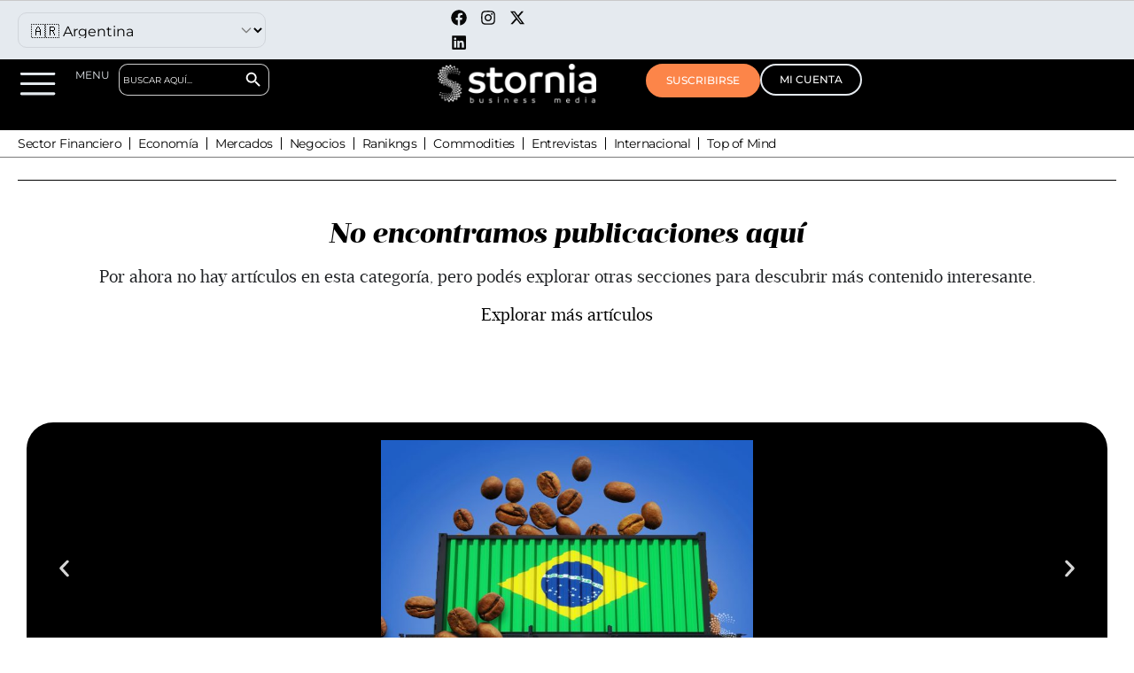

--- FILE ---
content_type: text/html; charset=UTF-8
request_url: https://stornia.com/2024/01/30/paraguay-tiene-un-as-bajo-la-manga-para-salir-airoso-de-disputa-energetica-con-brasil/
body_size: 41618
content:
<!doctype html>
<html dir="ltr" lang="es" prefix="og: https://ogp.me/ns#">
<head><meta charset="UTF-8" /><script>if(navigator.userAgent.match(/MSIE|Internet Explorer/i)||navigator.userAgent.match(/Trident\/7\..*?rv:11/i)){var href=document.location.href;if(!href.match(/[?&]nowprocket/)){if(href.indexOf("?")==-1){if(href.indexOf("#")==-1){document.location.href=href+"?nowprocket=1"}else{document.location.href=href.replace("#","?nowprocket=1#")}}else{if(href.indexOf("#")==-1){document.location.href=href+"&nowprocket=1"}else{document.location.href=href.replace("#","&nowprocket=1#")}}}}</script><script>(()=>{class RocketLazyLoadScripts{constructor(){this.v="1.2.5.1",this.triggerEvents=["keydown","mousedown","mousemove","touchmove","touchstart","touchend","wheel"],this.userEventHandler=this.t.bind(this),this.touchStartHandler=this.i.bind(this),this.touchMoveHandler=this.o.bind(this),this.touchEndHandler=this.h.bind(this),this.clickHandler=this.u.bind(this),this.interceptedClicks=[],this.interceptedClickListeners=[],this.l(this),window.addEventListener("pageshow",(t=>{this.persisted=t.persisted,this.everythingLoaded&&this.m()})),document.addEventListener("DOMContentLoaded",(()=>{this.p()})),this.delayedScripts={normal:[],async:[],defer:[]},this.trash=[],this.allJQueries=[]}k(t){document.hidden?t.t():(this.triggerEvents.forEach((e=>window.addEventListener(e,t.userEventHandler,{passive:!0}))),window.addEventListener("touchstart",t.touchStartHandler,{passive:!0}),window.addEventListener("mousedown",t.touchStartHandler),document.addEventListener("visibilitychange",t.userEventHandler))}_(){this.triggerEvents.forEach((t=>window.removeEventListener(t,this.userEventHandler,{passive:!0}))),document.removeEventListener("visibilitychange",this.userEventHandler)}i(t){"HTML"!==t.target.tagName&&(window.addEventListener("touchend",this.touchEndHandler),window.addEventListener("mouseup",this.touchEndHandler),window.addEventListener("touchmove",this.touchMoveHandler,{passive:!0}),window.addEventListener("mousemove",this.touchMoveHandler),t.target.addEventListener("click",this.clickHandler),this.L(t.target,!0),this.M(t.target,"onclick","rocket-onclick"),this.C())}o(t){window.removeEventListener("touchend",this.touchEndHandler),window.removeEventListener("mouseup",this.touchEndHandler),window.removeEventListener("touchmove",this.touchMoveHandler,{passive:!0}),window.removeEventListener("mousemove",this.touchMoveHandler),t.target.removeEventListener("click",this.clickHandler),this.L(t.target,!1),this.M(t.target,"rocket-onclick","onclick"),this.O()}h(){window.removeEventListener("touchend",this.touchEndHandler),window.removeEventListener("mouseup",this.touchEndHandler),window.removeEventListener("touchmove",this.touchMoveHandler,{passive:!0}),window.removeEventListener("mousemove",this.touchMoveHandler)}u(t){t.target.removeEventListener("click",this.clickHandler),this.L(t.target,!1),this.M(t.target,"rocket-onclick","onclick"),this.interceptedClicks.push(t),t.preventDefault(),t.stopPropagation(),t.stopImmediatePropagation(),this.O()}D(){window.removeEventListener("touchstart",this.touchStartHandler,{passive:!0}),window.removeEventListener("mousedown",this.touchStartHandler),this.interceptedClicks.forEach((t=>{t.target.dispatchEvent(new MouseEvent("click",{view:t.view,bubbles:!0,cancelable:!0}))}))}l(t){EventTarget.prototype.addEventListenerBase=EventTarget.prototype.addEventListener,EventTarget.prototype.addEventListener=function(e,i,o){"click"!==e||t.windowLoaded||i===t.clickHandler||t.interceptedClickListeners.push({target:this,func:i,options:o}),(this||window).addEventListenerBase(e,i,o)}}L(t,e){this.interceptedClickListeners.forEach((i=>{i.target===t&&(e?t.removeEventListener("click",i.func,i.options):t.addEventListener("click",i.func,i.options))})),t.parentNode!==document.documentElement&&this.L(t.parentNode,e)}S(){return new Promise((t=>{this.T?this.O=t:t()}))}C(){this.T=!0}O(){this.T=!1}M(t,e,i){t.hasAttribute&&t.hasAttribute(e)&&(event.target.setAttribute(i,event.target.getAttribute(e)),event.target.removeAttribute(e))}t(){this._(this),"loading"===document.readyState?document.addEventListener("DOMContentLoaded",this.R.bind(this)):this.R()}p(){let t=[];document.querySelectorAll("script[type=rocketlazyloadscript][data-rocket-src]").forEach((e=>{let i=e.getAttribute("data-rocket-src");if(i&&0!==i.indexOf("data:")){0===i.indexOf("//")&&(i=location.protocol+i);try{const o=new URL(i).origin;o!==location.origin&&t.push({src:o,crossOrigin:e.crossOrigin||"module"===e.getAttribute("data-rocket-type")})}catch(t){}}})),t=[...new Map(t.map((t=>[JSON.stringify(t),t]))).values()],this.j(t,"preconnect")}async R(){this.lastBreath=Date.now(),this.P(this),this.F(this),this.q(),this.A(),this.I(),await this.U(this.delayedScripts.normal),await this.U(this.delayedScripts.defer),await this.U(this.delayedScripts.async);try{await this.W(),await this.H(this),await this.J()}catch(t){console.error(t)}window.dispatchEvent(new Event("rocket-allScriptsLoaded")),this.everythingLoaded=!0,this.S().then((()=>{this.D()})),this.N()}A(){document.querySelectorAll("script[type=rocketlazyloadscript]").forEach((t=>{t.hasAttribute("data-rocket-src")?t.hasAttribute("async")&&!1!==t.async?this.delayedScripts.async.push(t):t.hasAttribute("defer")&&!1!==t.defer||"module"===t.getAttribute("data-rocket-type")?this.delayedScripts.defer.push(t):this.delayedScripts.normal.push(t):this.delayedScripts.normal.push(t)}))}async B(t){if(await this.G(),!0!==t.noModule||!("noModule"in HTMLScriptElement.prototype))return new Promise((e=>{let i;function o(){(i||t).setAttribute("data-rocket-status","executed"),e()}try{if(navigator.userAgent.indexOf("Firefox/")>0||""===navigator.vendor)i=document.createElement("script"),[...t.attributes].forEach((t=>{let e=t.nodeName;"type"!==e&&("data-rocket-type"===e&&(e="type"),"data-rocket-src"===e&&(e="src"),i.setAttribute(e,t.nodeValue))})),t.text&&(i.text=t.text),i.hasAttribute("src")?(i.addEventListener("load",o),i.addEventListener("error",(function(){i.setAttribute("data-rocket-status","failed"),e()})),setTimeout((()=>{i.isConnected||e()}),1)):(i.text=t.text,o()),t.parentNode.replaceChild(i,t);else{const i=t.getAttribute("data-rocket-type"),n=t.getAttribute("data-rocket-src");i?(t.type=i,t.removeAttribute("data-rocket-type")):t.removeAttribute("type"),t.addEventListener("load",o),t.addEventListener("error",(function(){t.setAttribute("data-rocket-status","failed"),e()})),n?(t.removeAttribute("data-rocket-src"),t.src=n):t.src="data:text/javascript;base64,"+window.btoa(unescape(encodeURIComponent(t.text)))}}catch(i){t.setAttribute("data-rocket-status","failed"),e()}}));t.setAttribute("data-rocket-status","skipped")}async U(t){const e=t.shift();return e&&e.isConnected?(await this.B(e),this.U(t)):Promise.resolve()}I(){this.j([...this.delayedScripts.normal,...this.delayedScripts.defer,...this.delayedScripts.async],"preload")}j(t,e){var i=document.createDocumentFragment();t.forEach((t=>{const o=t.getAttribute&&t.getAttribute("data-rocket-src")||t.src;if(o){const n=document.createElement("link");n.href=o,n.rel=e,"preconnect"!==e&&(n.as="script"),t.getAttribute&&"module"===t.getAttribute("data-rocket-type")&&(n.crossOrigin=!0),t.crossOrigin&&(n.crossOrigin=t.crossOrigin),t.integrity&&(n.integrity=t.integrity),i.appendChild(n),this.trash.push(n)}})),document.head.appendChild(i)}P(t){let e={};function i(i,o){return e[o].eventsToRewrite.indexOf(i)>=0&&!t.everythingLoaded?"rocket-"+i:i}function o(t,o){!function(t){e[t]||(e[t]={originalFunctions:{add:t.addEventListener,remove:t.removeEventListener},eventsToRewrite:[]},t.addEventListener=function(){arguments[0]=i(arguments[0],t),e[t].originalFunctions.add.apply(t,arguments)},t.removeEventListener=function(){arguments[0]=i(arguments[0],t),e[t].originalFunctions.remove.apply(t,arguments)})}(t),e[t].eventsToRewrite.push(o)}function n(e,i){let o=e[i];e[i]=null,Object.defineProperty(e,i,{get:()=>o||function(){},set(n){t.everythingLoaded?o=n:e["rocket"+i]=o=n}})}o(document,"DOMContentLoaded"),o(window,"DOMContentLoaded"),o(window,"load"),o(window,"pageshow"),o(document,"readystatechange"),n(document,"onreadystatechange"),n(window,"onload"),n(window,"onpageshow")}F(t){let e;function i(e){return t.everythingLoaded?e:e.split(" ").map((t=>"load"===t||0===t.indexOf("load.")?"rocket-jquery-load":t)).join(" ")}function o(o){if(o&&o.fn&&!t.allJQueries.includes(o)){o.fn.ready=o.fn.init.prototype.ready=function(e){return t.domReadyFired?e.bind(document)(o):document.addEventListener("rocket-DOMContentLoaded",(()=>e.bind(document)(o))),o([])};const e=o.fn.on;o.fn.on=o.fn.init.prototype.on=function(){return this[0]===window&&("string"==typeof arguments[0]||arguments[0]instanceof String?arguments[0]=i(arguments[0]):"object"==typeof arguments[0]&&Object.keys(arguments[0]).forEach((t=>{const e=arguments[0][t];delete arguments[0][t],arguments[0][i(t)]=e}))),e.apply(this,arguments),this},t.allJQueries.push(o)}e=o}o(window.jQuery),Object.defineProperty(window,"jQuery",{get:()=>e,set(t){o(t)}})}async H(t){const e=document.querySelector("script[data-webpack]");e&&(await async function(){return new Promise((t=>{e.addEventListener("load",t),e.addEventListener("error",t)}))}(),await t.K(),await t.H(t))}async W(){this.domReadyFired=!0,await this.G(),document.dispatchEvent(new Event("rocket-readystatechange")),await this.G(),document.rocketonreadystatechange&&document.rocketonreadystatechange(),await this.G(),document.dispatchEvent(new Event("rocket-DOMContentLoaded")),await this.G(),window.dispatchEvent(new Event("rocket-DOMContentLoaded"))}async J(){await this.G(),document.dispatchEvent(new Event("rocket-readystatechange")),await this.G(),document.rocketonreadystatechange&&document.rocketonreadystatechange(),await this.G(),window.dispatchEvent(new Event("rocket-load")),await this.G(),window.rocketonload&&window.rocketonload(),await this.G(),this.allJQueries.forEach((t=>t(window).trigger("rocket-jquery-load"))),await this.G();const t=new Event("rocket-pageshow");t.persisted=this.persisted,window.dispatchEvent(t),await this.G(),window.rocketonpageshow&&window.rocketonpageshow({persisted:this.persisted}),this.windowLoaded=!0}m(){document.onreadystatechange&&document.onreadystatechange(),window.onload&&window.onload(),window.onpageshow&&window.onpageshow({persisted:this.persisted})}q(){const t=new Map;document.write=document.writeln=function(e){const i=document.currentScript;i||console.error("WPRocket unable to document.write this: "+e);const o=document.createRange(),n=i.parentElement;let s=t.get(i);void 0===s&&(s=i.nextSibling,t.set(i,s));const c=document.createDocumentFragment();o.setStart(c,0),c.appendChild(o.createContextualFragment(e)),n.insertBefore(c,s)}}async G(){Date.now()-this.lastBreath>45&&(await this.K(),this.lastBreath=Date.now())}async K(){return document.hidden?new Promise((t=>setTimeout(t))):new Promise((t=>requestAnimationFrame(t)))}N(){this.trash.forEach((t=>t.remove()))}static run(){const t=new RocketLazyLoadScripts;t.k(t)}}RocketLazyLoadScripts.run()})();</script>
	
	<meta name="viewport" content="width=device-width, initial-scale=1" />
	<link rel="profile" href="https://gmpg.org/xfn/11" />
	<title>Stornia</title>

		<!-- All in One SEO 4.9.3 - aioseo.com -->
	<link rel="canonical" href="https://stornia.com/2024/01/30/paraguay-tiene-un-as-bajo-la-manga-para-salir-airoso-de-disputa-energetica-con-brasil/" />
	<meta name="generator" content="All in One SEO (AIOSEO) 4.9.3" />
		<script type="application/ld+json" class="aioseo-schema">
			{"@context":"https:\/\/schema.org","@graph":[{"@type":"BreadcrumbList","@id":"https:\/\/stornia.com\/2024\/01\/30\/paraguay-tiene-un-as-bajo-la-manga-para-salir-airoso-de-disputa-energetica-con-brasil\/#breadcrumblist","itemListElement":[{"@type":"ListItem","@id":"https:\/\/stornia.com#listItem","position":1,"name":"Home"}]},{"@type":"CollectionPage","@id":"https:\/\/stornia.com\/2024\/01\/30\/paraguay-tiene-un-as-bajo-la-manga-para-salir-airoso-de-disputa-energetica-con-brasil\/#collectionpage","url":"https:\/\/stornia.com\/2024\/01\/30\/paraguay-tiene-un-as-bajo-la-manga-para-salir-airoso-de-disputa-energetica-con-brasil\/","inLanguage":"es-ES","isPartOf":{"@id":"https:\/\/stornia.com\/#website"},"breadcrumb":{"@id":"https:\/\/stornia.com\/2024\/01\/30\/paraguay-tiene-un-as-bajo-la-manga-para-salir-airoso-de-disputa-energetica-con-brasil\/#breadcrumblist"}},{"@type":"Organization","@id":"https:\/\/stornia.com\/#organization","name":"Stornia","description":"Business Plataform","url":"https:\/\/stornia.com\/","logo":{"@type":"ImageObject","url":"https:\/\/stornia.com.mx\/wp-content\/uploads\/2023\/11\/cropped-fav02.png","@id":"https:\/\/stornia.com\/2024\/01\/30\/paraguay-tiene-un-as-bajo-la-manga-para-salir-airoso-de-disputa-energetica-con-brasil\/#organizationLogo"},"image":{"@id":"https:\/\/stornia.com\/2024\/01\/30\/paraguay-tiene-un-as-bajo-la-manga-para-salir-airoso-de-disputa-energetica-con-brasil\/#organizationLogo"},"sameAs":["https:\/\/www.facebook.com\/profile.php?id=61561847564958","https:\/\/x.com\/storniaglobal","https:\/\/www.instagram.com\/stornia.global","https:\/\/www.linkedin.com\/company\/stornia\/"]},{"@type":"WebSite","@id":"https:\/\/stornia.com\/#website","url":"https:\/\/stornia.com\/","name":"Stornia","description":"Business Plataform","inLanguage":"es-ES","publisher":{"@id":"https:\/\/stornia.com\/#organization"}}]}
		</script>
		<!-- All in One SEO -->

<link rel="alternate" type="application/rss+xml" title="Stornia &raquo; Feed" href="https://stornia.com/feed/" />
<link rel="alternate" type="application/rss+xml" title="Stornia &raquo; Feed de los comentarios" href="https://stornia.com/comments/feed/" />
<style id='wp-img-auto-sizes-contain-inline-css'>
img:is([sizes=auto i],[sizes^="auto," i]){contain-intrinsic-size:3000px 1500px}
/*# sourceURL=wp-img-auto-sizes-contain-inline-css */
</style>
<link data-minify="1" rel='stylesheet' id='plugin-exchange-rates-widgets-css' href='https://stornia.com/wp-content/cache/min/1/wp-content/plugins/exchange-rates/assets/css/public/style.css?ver=1768897524' media='all' />
<link rel='alternate stylesheet' id='powerkit-icons-css' href='https://stornia.com/wp-content/plugins/powerkit/assets/fonts/powerkit-icons.woff?ver=3.0.4' as='font' type='font/wof' crossorigin />
<link data-minify="1" rel='stylesheet' id='powerkit-css' href='https://stornia.com/wp-content/cache/min/1/wp-content/plugins/powerkit/assets/css/powerkit.css?ver=1768897524' media='all' />
<style id='wp-emoji-styles-inline-css'>

	img.wp-smiley, img.emoji {
		display: inline !important;
		border: none !important;
		box-shadow: none !important;
		height: 1em !important;
		width: 1em !important;
		margin: 0 0.07em !important;
		vertical-align: -0.1em !important;
		background: none !important;
		padding: 0 !important;
	}
/*# sourceURL=wp-emoji-styles-inline-css */
</style>
<link rel='stylesheet' id='wp-block-library-css' href='https://stornia.com/wp-includes/css/dist/block-library/style.min.css?ver=371016e40172e4045770f7c9cbc40f43' media='all' />
<link data-minify="1" rel='stylesheet' id='wc-blocks-style-css' href='https://stornia.com/wp-content/cache/min/1/wp-content/plugins/woocommerce/assets/client/blocks/wc-blocks.css?ver=1768897524' media='all' />
<style id='global-styles-inline-css'>
:root{--wp--preset--aspect-ratio--square: 1;--wp--preset--aspect-ratio--4-3: 4/3;--wp--preset--aspect-ratio--3-4: 3/4;--wp--preset--aspect-ratio--3-2: 3/2;--wp--preset--aspect-ratio--2-3: 2/3;--wp--preset--aspect-ratio--16-9: 16/9;--wp--preset--aspect-ratio--9-16: 9/16;--wp--preset--color--black: #000000;--wp--preset--color--cyan-bluish-gray: #abb8c3;--wp--preset--color--white: #ffffff;--wp--preset--color--pale-pink: #f78da7;--wp--preset--color--vivid-red: #cf2e2e;--wp--preset--color--luminous-vivid-orange: #ff6900;--wp--preset--color--luminous-vivid-amber: #fcb900;--wp--preset--color--light-green-cyan: #7bdcb5;--wp--preset--color--vivid-green-cyan: #00d084;--wp--preset--color--pale-cyan-blue: #8ed1fc;--wp--preset--color--vivid-cyan-blue: #0693e3;--wp--preset--color--vivid-purple: #9b51e0;--wp--preset--gradient--vivid-cyan-blue-to-vivid-purple: linear-gradient(135deg,rgb(6,147,227) 0%,rgb(155,81,224) 100%);--wp--preset--gradient--light-green-cyan-to-vivid-green-cyan: linear-gradient(135deg,rgb(122,220,180) 0%,rgb(0,208,130) 100%);--wp--preset--gradient--luminous-vivid-amber-to-luminous-vivid-orange: linear-gradient(135deg,rgb(252,185,0) 0%,rgb(255,105,0) 100%);--wp--preset--gradient--luminous-vivid-orange-to-vivid-red: linear-gradient(135deg,rgb(255,105,0) 0%,rgb(207,46,46) 100%);--wp--preset--gradient--very-light-gray-to-cyan-bluish-gray: linear-gradient(135deg,rgb(238,238,238) 0%,rgb(169,184,195) 100%);--wp--preset--gradient--cool-to-warm-spectrum: linear-gradient(135deg,rgb(74,234,220) 0%,rgb(151,120,209) 20%,rgb(207,42,186) 40%,rgb(238,44,130) 60%,rgb(251,105,98) 80%,rgb(254,248,76) 100%);--wp--preset--gradient--blush-light-purple: linear-gradient(135deg,rgb(255,206,236) 0%,rgb(152,150,240) 100%);--wp--preset--gradient--blush-bordeaux: linear-gradient(135deg,rgb(254,205,165) 0%,rgb(254,45,45) 50%,rgb(107,0,62) 100%);--wp--preset--gradient--luminous-dusk: linear-gradient(135deg,rgb(255,203,112) 0%,rgb(199,81,192) 50%,rgb(65,88,208) 100%);--wp--preset--gradient--pale-ocean: linear-gradient(135deg,rgb(255,245,203) 0%,rgb(182,227,212) 50%,rgb(51,167,181) 100%);--wp--preset--gradient--electric-grass: linear-gradient(135deg,rgb(202,248,128) 0%,rgb(113,206,126) 100%);--wp--preset--gradient--midnight: linear-gradient(135deg,rgb(2,3,129) 0%,rgb(40,116,252) 100%);--wp--preset--font-size--small: 13px;--wp--preset--font-size--medium: 20px;--wp--preset--font-size--large: 36px;--wp--preset--font-size--x-large: 42px;--wp--preset--spacing--20: 0.44rem;--wp--preset--spacing--30: 0.67rem;--wp--preset--spacing--40: 1rem;--wp--preset--spacing--50: 1.5rem;--wp--preset--spacing--60: 2.25rem;--wp--preset--spacing--70: 3.38rem;--wp--preset--spacing--80: 5.06rem;--wp--preset--shadow--natural: 6px 6px 9px rgba(0, 0, 0, 0.2);--wp--preset--shadow--deep: 12px 12px 50px rgba(0, 0, 0, 0.4);--wp--preset--shadow--sharp: 6px 6px 0px rgba(0, 0, 0, 0.2);--wp--preset--shadow--outlined: 6px 6px 0px -3px rgb(255, 255, 255), 6px 6px rgb(0, 0, 0);--wp--preset--shadow--crisp: 6px 6px 0px rgb(0, 0, 0);}:where(.is-layout-flex){gap: 0.5em;}:where(.is-layout-grid){gap: 0.5em;}body .is-layout-flex{display: flex;}.is-layout-flex{flex-wrap: wrap;align-items: center;}.is-layout-flex > :is(*, div){margin: 0;}body .is-layout-grid{display: grid;}.is-layout-grid > :is(*, div){margin: 0;}:where(.wp-block-columns.is-layout-flex){gap: 2em;}:where(.wp-block-columns.is-layout-grid){gap: 2em;}:where(.wp-block-post-template.is-layout-flex){gap: 1.25em;}:where(.wp-block-post-template.is-layout-grid){gap: 1.25em;}.has-black-color{color: var(--wp--preset--color--black) !important;}.has-cyan-bluish-gray-color{color: var(--wp--preset--color--cyan-bluish-gray) !important;}.has-white-color{color: var(--wp--preset--color--white) !important;}.has-pale-pink-color{color: var(--wp--preset--color--pale-pink) !important;}.has-vivid-red-color{color: var(--wp--preset--color--vivid-red) !important;}.has-luminous-vivid-orange-color{color: var(--wp--preset--color--luminous-vivid-orange) !important;}.has-luminous-vivid-amber-color{color: var(--wp--preset--color--luminous-vivid-amber) !important;}.has-light-green-cyan-color{color: var(--wp--preset--color--light-green-cyan) !important;}.has-vivid-green-cyan-color{color: var(--wp--preset--color--vivid-green-cyan) !important;}.has-pale-cyan-blue-color{color: var(--wp--preset--color--pale-cyan-blue) !important;}.has-vivid-cyan-blue-color{color: var(--wp--preset--color--vivid-cyan-blue) !important;}.has-vivid-purple-color{color: var(--wp--preset--color--vivid-purple) !important;}.has-black-background-color{background-color: var(--wp--preset--color--black) !important;}.has-cyan-bluish-gray-background-color{background-color: var(--wp--preset--color--cyan-bluish-gray) !important;}.has-white-background-color{background-color: var(--wp--preset--color--white) !important;}.has-pale-pink-background-color{background-color: var(--wp--preset--color--pale-pink) !important;}.has-vivid-red-background-color{background-color: var(--wp--preset--color--vivid-red) !important;}.has-luminous-vivid-orange-background-color{background-color: var(--wp--preset--color--luminous-vivid-orange) !important;}.has-luminous-vivid-amber-background-color{background-color: var(--wp--preset--color--luminous-vivid-amber) !important;}.has-light-green-cyan-background-color{background-color: var(--wp--preset--color--light-green-cyan) !important;}.has-vivid-green-cyan-background-color{background-color: var(--wp--preset--color--vivid-green-cyan) !important;}.has-pale-cyan-blue-background-color{background-color: var(--wp--preset--color--pale-cyan-blue) !important;}.has-vivid-cyan-blue-background-color{background-color: var(--wp--preset--color--vivid-cyan-blue) !important;}.has-vivid-purple-background-color{background-color: var(--wp--preset--color--vivid-purple) !important;}.has-black-border-color{border-color: var(--wp--preset--color--black) !important;}.has-cyan-bluish-gray-border-color{border-color: var(--wp--preset--color--cyan-bluish-gray) !important;}.has-white-border-color{border-color: var(--wp--preset--color--white) !important;}.has-pale-pink-border-color{border-color: var(--wp--preset--color--pale-pink) !important;}.has-vivid-red-border-color{border-color: var(--wp--preset--color--vivid-red) !important;}.has-luminous-vivid-orange-border-color{border-color: var(--wp--preset--color--luminous-vivid-orange) !important;}.has-luminous-vivid-amber-border-color{border-color: var(--wp--preset--color--luminous-vivid-amber) !important;}.has-light-green-cyan-border-color{border-color: var(--wp--preset--color--light-green-cyan) !important;}.has-vivid-green-cyan-border-color{border-color: var(--wp--preset--color--vivid-green-cyan) !important;}.has-pale-cyan-blue-border-color{border-color: var(--wp--preset--color--pale-cyan-blue) !important;}.has-vivid-cyan-blue-border-color{border-color: var(--wp--preset--color--vivid-cyan-blue) !important;}.has-vivid-purple-border-color{border-color: var(--wp--preset--color--vivid-purple) !important;}.has-vivid-cyan-blue-to-vivid-purple-gradient-background{background: var(--wp--preset--gradient--vivid-cyan-blue-to-vivid-purple) !important;}.has-light-green-cyan-to-vivid-green-cyan-gradient-background{background: var(--wp--preset--gradient--light-green-cyan-to-vivid-green-cyan) !important;}.has-luminous-vivid-amber-to-luminous-vivid-orange-gradient-background{background: var(--wp--preset--gradient--luminous-vivid-amber-to-luminous-vivid-orange) !important;}.has-luminous-vivid-orange-to-vivid-red-gradient-background{background: var(--wp--preset--gradient--luminous-vivid-orange-to-vivid-red) !important;}.has-very-light-gray-to-cyan-bluish-gray-gradient-background{background: var(--wp--preset--gradient--very-light-gray-to-cyan-bluish-gray) !important;}.has-cool-to-warm-spectrum-gradient-background{background: var(--wp--preset--gradient--cool-to-warm-spectrum) !important;}.has-blush-light-purple-gradient-background{background: var(--wp--preset--gradient--blush-light-purple) !important;}.has-blush-bordeaux-gradient-background{background: var(--wp--preset--gradient--blush-bordeaux) !important;}.has-luminous-dusk-gradient-background{background: var(--wp--preset--gradient--luminous-dusk) !important;}.has-pale-ocean-gradient-background{background: var(--wp--preset--gradient--pale-ocean) !important;}.has-electric-grass-gradient-background{background: var(--wp--preset--gradient--electric-grass) !important;}.has-midnight-gradient-background{background: var(--wp--preset--gradient--midnight) !important;}.has-small-font-size{font-size: var(--wp--preset--font-size--small) !important;}.has-medium-font-size{font-size: var(--wp--preset--font-size--medium) !important;}.has-large-font-size{font-size: var(--wp--preset--font-size--large) !important;}.has-x-large-font-size{font-size: var(--wp--preset--font-size--x-large) !important;}
/*# sourceURL=global-styles-inline-css */
</style>

<style id='classic-theme-styles-inline-css'>
/*! This file is auto-generated */
.wp-block-button__link{color:#fff;background-color:#32373c;border-radius:9999px;box-shadow:none;text-decoration:none;padding:calc(.667em + 2px) calc(1.333em + 2px);font-size:1.125em}.wp-block-file__button{background:#32373c;color:#fff;text-decoration:none}
/*# sourceURL=/wp-includes/css/classic-themes.min.css */
</style>
<link data-minify="1" rel='stylesheet' id='powerkit-content-formatting-css' href='https://stornia.com/wp-content/cache/min/1/wp-content/plugins/powerkit/modules/content-formatting/public/css/public-powerkit-content-formatting.css?ver=1768897524' media='all' />
<link data-minify="1" rel='stylesheet' id='powerkit-share-buttons-css' href='https://stornia.com/wp-content/cache/min/1/wp-content/plugins/powerkit/modules/share-buttons/public/css/public-powerkit-share-buttons.css?ver=1768897524' media='all' />
<link data-minify="1" rel='stylesheet' id='woocommerce-layout-css' href='https://stornia.com/wp-content/cache/min/1/wp-content/plugins/woocommerce/assets/css/woocommerce-layout.css?ver=1768897524' media='all' />
<link data-minify="1" rel='stylesheet' id='woocommerce-smallscreen-css' href='https://stornia.com/wp-content/cache/min/1/wp-content/plugins/woocommerce/assets/css/woocommerce-smallscreen.css?ver=1768897524' media='only screen and (max-width: 768px)' />
<link data-minify="1" rel='stylesheet' id='woocommerce-general-css' href='https://stornia.com/wp-content/cache/min/1/wp-content/plugins/woocommerce/assets/css/woocommerce.css?ver=1768897524' media='all' />
<style id='woocommerce-inline-inline-css'>
.woocommerce form .form-row .required { visibility: visible; }
/*# sourceURL=woocommerce-inline-inline-css */
</style>
<link rel='stylesheet' id='ivory-search-styles-css' href='https://stornia.com/wp-content/plugins/add-search-to-menu/public/css/ivory-search.min.css?ver=5.5.13' media='all' />
<link data-minify="1" rel='stylesheet' id='csco-styles-css' href='https://stornia.com/wp-content/cache/min/1/wp-content/themes/once/style.css?ver=1768897525' media='all' />
<style id='csco-styles-inline-css'>
.searchwp-live-search-no-min-chars:after { content: "Continue typing" }
/*# sourceURL=csco-styles-inline-css */
</style>
<link data-minify="1" rel='stylesheet' id='csco_css_wc-css' href='https://stornia.com/wp-content/cache/min/1/wp-content/themes/once/css/woocommerce.css?ver=1768897525' media='all' />
<link rel='stylesheet' id='elementor-frontend-css' href='https://stornia.com/wp-content/plugins/elementor/assets/css/frontend.min.css?ver=3.32.5' media='all' />
<link rel='stylesheet' id='widget-image-css' href='https://stornia.com/wp-content/plugins/elementor/assets/css/widget-image.min.css?ver=3.32.5' media='all' />
<link rel='stylesheet' id='widget-heading-css' href='https://stornia.com/wp-content/plugins/elementor/assets/css/widget-heading.min.css?ver=3.32.5' media='all' />
<link rel='stylesheet' id='widget-divider-css' href='https://stornia.com/wp-content/plugins/elementor/assets/css/widget-divider.min.css?ver=3.32.5' media='all' />
<link rel='stylesheet' id='widget-nav-menu-css' href='https://stornia.com/wp-content/plugins/pro-elements/assets/css/widget-nav-menu.min.css?ver=3.34.0' media='all' />
<link rel='stylesheet' id='e-animation-slideInLeft-css' href='https://stornia.com/wp-content/plugins/elementor/assets/lib/animations/styles/slideInLeft.min.css?ver=3.32.5' media='all' />
<link rel='stylesheet' id='e-animation-fadeInLeft-css' href='https://stornia.com/wp-content/plugins/elementor/assets/lib/animations/styles/fadeInLeft.min.css?ver=3.32.5' media='all' />
<link rel='stylesheet' id='e-popup-css' href='https://stornia.com/wp-content/plugins/pro-elements/assets/css/conditionals/popup.min.css?ver=3.34.0' media='all' />
<link rel='stylesheet' id='widget-loop-common-css' href='https://stornia.com/wp-content/plugins/pro-elements/assets/css/widget-loop-common.min.css?ver=3.34.0' media='all' />
<link rel='stylesheet' id='widget-loop-grid-css' href='https://stornia.com/wp-content/plugins/pro-elements/assets/css/widget-loop-grid.min.css?ver=3.34.0' media='all' />
<link rel='stylesheet' id='elementor-post-643-css' href='https://stornia.com/wp-content/uploads/elementor/css/post-643.css?ver=1768897523' media='all' />
<link data-minify="1" rel='stylesheet' id='font-awesome-5-all-css' href='https://stornia.com/wp-content/cache/min/1/wp-content/plugins/elementor/assets/lib/font-awesome/css/all.min.css?ver=1768897525' media='all' />
<link rel='stylesheet' id='font-awesome-4-shim-css' href='https://stornia.com/wp-content/plugins/elementor/assets/lib/font-awesome/css/v4-shims.min.css?ver=3.32.5' media='all' />
<link rel='stylesheet' id='elementor-post-13703-css' href='https://stornia.com/wp-content/uploads/elementor/css/post-13703.css?ver=1768897523' media='all' />
<link rel='stylesheet' id='elementor-post-13993-css' href='https://stornia.com/wp-content/uploads/elementor/css/post-13993.css?ver=1768897537' media='all' />
<link rel='stylesheet' id='csco_child_css-css' href='https://stornia.com/wp-content/themes/once-child/style.css?ver=1.0.0' media='all' />
<style id='pk-custom-inline-fonts-inline-css'>
@font-face { font-family: "prumodeck-book"; src: url("https://stornia.com/wp-content/uploads/2023/11/prumodeck-book-webfont.woff") format("woff"),url("https://stornia.com/wp-content/uploads/2023/11/prumodeck-book-webfont.woff2") format("woff2"); font-display: auto; font-weight: 400; font-style: normal;}@font-face { font-family: "prumodeck-bold"; src: url("https://stornia.com/wp-content/uploads/2023/11/prumodeck-bold-webfont.woff") format("woff"),url("https://stornia.com/wp-content/uploads/2023/11/prumodeck-bold-webfont.woff2") format("woff2"); font-display: auto; font-weight: 700; font-style: normal;}@font-face { font-family: "prumodeck-bolditalic"; src: url("https://stornia.com/wp-content/uploads/2023/11/prumodeck-bolditalic-webfont.woff") format("woff"),url("https://stornia.com/wp-content/uploads/2023/11/prumodeck-bolditalic-webfont.woff2") format("woff2"); font-display: auto; font-weight: 700; font-style: italic;}@font-face { font-family: "prumodeck-mediumitalic"; src: url("https://stornia.com/wp-content/uploads/2023/11/prumodeck-mediumitalic-webfont.woff") format("woff"),url("https://stornia.com/wp-content/uploads/2023/11/prumodeck-mediumitalic-webfont.woff2") format("woff2"); font-display: auto; font-weight: 500; font-style: italic;}@font-face { font-family: "prumodeck-semibolditalic"; src: url("https://stornia.com/wp-content/uploads/2023/11/prumodeck-semibolditalic-webfont.woff") format("woff"),url("https://stornia.com/wp-content/uploads/2023/11/prumodeck-semibolditalic-webfont.woff2") format("woff2"); font-display: auto; font-weight: 600; font-style: italic;}@font-face { font-family: "prumodeck-extra-bold-italic"; src: url("https://stornia.com/wp-content/uploads/2023/12/prumodeck-extrabolditalic-webfont.woff") format("woff"),url("https://stornia.com/wp-content/uploads/2023/12/prumodeck-extrabolditalic-webfont.woff2") format("woff2"); font-display: auto; font-weight: 800; font-style: italic;}
/*# sourceURL=pk-custom-inline-fonts-inline-css */
</style>
<link data-minify="1" rel='stylesheet' id='elementor-gf-local-montserrat-css' href='https://stornia.com/wp-content/cache/min/1/wp-content/uploads/elementor/google-fonts/css/montserrat.css?ver=1768897525' media='all' />
<script type="rocketlazyloadscript" data-rocket-src="https://stornia.com/wp-includes/js/jquery/jquery.min.js?ver=3.7.1" id="jquery-core-js" defer></script>
<script type="rocketlazyloadscript" data-rocket-src="https://stornia.com/wp-includes/js/jquery/jquery-migrate.min.js?ver=3.4.1" id="jquery-migrate-js" defer></script>
<script type="rocketlazyloadscript" data-rocket-src="https://stornia.com/wp-content/plugins/miniorange-login-openid/includes/js/mo_openid_jquery.cookie.min.js?ver=371016e40172e4045770f7c9cbc40f43" id="js-cookie-script-js" defer></script>
<script type="rocketlazyloadscript" data-minify="1" data-rocket-src="https://stornia.com/wp-content/cache/min/1/wp-content/plugins/miniorange-login-openid/includes/js/mo-openid-social_login.js?ver=1767026326" id="mo-social-login-script-js" defer></script>
<script type="rocketlazyloadscript" data-rocket-src="https://stornia.com/wp-content/plugins/woocommerce/assets/js/jquery-blockui/jquery.blockUI.min.js?ver=2.7.0-wc.10.4.3" id="wc-jquery-blockui-js" defer data-wp-strategy="defer"></script>
<script id="wc-add-to-cart-js-extra">
var wc_add_to_cart_params = {"ajax_url":"/wp-admin/admin-ajax.php","wc_ajax_url":"/?wc-ajax=%%endpoint%%","i18n_view_cart":"Ver carrito","cart_url":"https://stornia.com","is_cart":"","cart_redirect_after_add":"no"};
//# sourceURL=wc-add-to-cart-js-extra
</script>
<script type="rocketlazyloadscript" data-rocket-src="https://stornia.com/wp-content/plugins/woocommerce/assets/js/frontend/add-to-cart.min.js?ver=10.4.3" id="wc-add-to-cart-js" defer data-wp-strategy="defer"></script>
<script type="rocketlazyloadscript" data-rocket-src="https://stornia.com/wp-content/plugins/woocommerce/assets/js/js-cookie/js.cookie.min.js?ver=2.1.4-wc.10.4.3" id="wc-js-cookie-js" defer data-wp-strategy="defer"></script>
<script id="woocommerce-js-extra">
var woocommerce_params = {"ajax_url":"/wp-admin/admin-ajax.php","wc_ajax_url":"/?wc-ajax=%%endpoint%%","i18n_password_show":"Mostrar contrase\u00f1a","i18n_password_hide":"Ocultar contrase\u00f1a"};
//# sourceURL=woocommerce-js-extra
</script>
<script type="rocketlazyloadscript" data-rocket-src="https://stornia.com/wp-content/plugins/woocommerce/assets/js/frontend/woocommerce.min.js?ver=10.4.3" id="woocommerce-js" defer data-wp-strategy="defer"></script>
<script type="rocketlazyloadscript" data-rocket-src="https://stornia.com/wp-content/plugins/pro-elements/assets/js/page-transitions.min.js?ver=3.34.0" id="page-transitions-js" defer></script>
<script type="rocketlazyloadscript" data-rocket-src="https://stornia.com/wp-content/plugins/elementor/assets/lib/font-awesome/js/v4-shims.min.js?ver=3.32.5" id="font-awesome-4-shim-js" defer></script>
<link rel="https://api.w.org/" href="https://stornia.com/wp-json/" /><meta name="cdp-version" content="1.5.0" />    <link rel="preload" href="https://stornia.com.mx/wp-content/uploads/elementor/css/post-13206.css" as="style" onload="this.onload=null;this.rel='stylesheet'">
    <noscript><link rel="stylesheet" href="https://stornia.com.mx/wp-content/uploads/elementor/css/post-13206.css"></noscript>
        <!-- Google tag (gtag.js) -->
    <script type="rocketlazyloadscript" async data-rocket-src="https://www.googletagmanager.com/gtag/js?id=G-EZRZEGWFWG"></script>
    <script type="rocketlazyloadscript">
      window.dataLayer = window.dataLayer || [];
      function gtag(){dataLayer.push(arguments);}
      gtag('js', new Date());
    
      gtag('config', 'G-EZRZEGWFWG');
    </script>
    	<noscript><style>.woocommerce-product-gallery{ opacity: 1 !important; }</style></noscript>
	<meta name="generator" content="Elementor 3.32.5; features: e_font_icon_svg, additional_custom_breakpoints; settings: css_print_method-external, google_font-enabled, font_display-swap">
<script type="rocketlazyloadscript">
document.addEventListener('DOMContentLoaded', function() {
    // Ejecutar en home, páginas y categorías
    if (
        document.body.classList.contains('home') ||
       
        document.body.classList.contains('archive') ||
        document.body.classList.contains('category')
    ) {
        var csContainer = document.querySelector('.cs-container');

        if (csContainer) {
            // Configuración de banners
            var bannersMobile = [
                {
                    img: "https://stornia.com/wp-content/uploads/2025/06/BannerMobile-iX2-Azul.jpg",
                    url: "#"
                },
                {
                    img: "https://stornia.com/wp-content/uploads/2025/09/web.jpg",
                    url: "https://www.aireuropa.com/"
                }
                // Más imágenes para móviles
            ];

            var bannersDesktop = [
                {
                    img: "https://stornia.com/wp-content/uploads/2025/06/BannerWeb-iX2-Azul.jpg",
                    url: "#"
                },
                {
                    img: "https://stornia.com/wp-content/uploads/2025/09/web.gif",
                    url: "https://www.aireuropa.com/"
                }
                // Más imágenes para desktop
            ];

            // Función para elegir un banner aleatorio
            function getRandomBanner(banners) {
                return banners[Math.floor(Math.random() * banners.length)];
            }

            // Insertar banner según el tamaño de pantalla
            if (window.matchMedia("(max-width: 768px)").matches) {
                var banner = getRandomBanner(bannersMobile);
                var adCode = "<div class='stornia-ad-1'><a class='ad-1-home-movil' href='" + banner.url + "' target='_blank'><img src='" + banner.img + "' alt='Publicidad'></a></div>";
                csContainer.insertAdjacentHTML('beforebegin', adCode);
            } else {
                var banner = getRandomBanner(bannersDesktop);
                var adCode = "<div class='stornia-ad-2'><a class='ad-1-home-desktop' href='" + banner.url + "' target='_blank'><img style='width:100%;' src='" + banner.img + "' alt='Publicidad'></a></div>";
                csContainer.insertAdjacentHTML('beforebegin', adCode);
            }
        }
    }
});
</script>

			<style>
				.e-con.e-parent:nth-of-type(n+4):not(.e-lazyloaded):not(.e-no-lazyload),
				.e-con.e-parent:nth-of-type(n+4):not(.e-lazyloaded):not(.e-no-lazyload) * {
					background-image: none !important;
				}
				@media screen and (max-height: 1024px) {
					.e-con.e-parent:nth-of-type(n+3):not(.e-lazyloaded):not(.e-no-lazyload),
					.e-con.e-parent:nth-of-type(n+3):not(.e-lazyloaded):not(.e-no-lazyload) * {
						background-image: none !important;
					}
				}
				@media screen and (max-height: 640px) {
					.e-con.e-parent:nth-of-type(n+2):not(.e-lazyloaded):not(.e-no-lazyload),
					.e-con.e-parent:nth-of-type(n+2):not(.e-lazyloaded):not(.e-no-lazyload) * {
						background-image: none !important;
					}
				}
			</style>
			<link rel="icon" href="https://stornia.com/wp-content/uploads/2023/11/cropped-fav02-32x32.png" sizes="32x32" />
<link rel="icon" href="https://stornia.com/wp-content/uploads/2023/11/cropped-fav02-192x192.png" sizes="192x192" />
<link rel="apple-touch-icon" href="https://stornia.com/wp-content/uploads/2023/11/cropped-fav02-180x180.png" />
<meta name="msapplication-TileImage" content="https://stornia.com/wp-content/uploads/2023/11/cropped-fav02-270x270.png" />
		<style id="wp-custom-css">
			h1,h2,h3,h4,h5,h6 {
	font-family: prumodeck-extra-bold-italic!important;
}

h1.entry-title {
  display: block;
}
p {
	line-height: 1.7;
}
button.is-search-submit{
   border-radius: 0px!important;
}
.button {
  border-radius: 50px !important;
}
.checkout-button.button.alt.wc-forward {
  border-radius: 50px;
}
button {
  background: #000!important;
  color: #fff!important;
  border-radius: 80px!important;
  border-width: 0px!important;
}
button:hover{
  background: #fc874b!important;
}
#agregar_tarjeta {
  color: #fff!important;
  border-radius: 8px;
}
/*Adn**/
.subscribe-box .stornia-ad-post {
  display: none;
}
.stornia-ad-1 {
  max-width: 1240px;
  margin: auto;
}
.ad {
  height: 289px;
}
.ad img {
width:100%;
}
.page-id-1530 .entry-content{
	padding: 0px 20px;
}
	#wc-bancard_token-cc-form {
  margin-top: 0px !important;
}
.stornia-ad-post img {
  width: 100%;
}
.stornia-ad-2 {
  max-width: 1240px;
  margin: auto;
    margin-top: auto;
  margin-top: 20px;
}
/**Podcast**/
.elementor-element.elementor-element-7f3b741, .elementor-element.elementor-element-22454e7, .elementor-652 .elementor-element.elementor-element-0c3b556  {
  display: none;
	
}
.ver-mas-categoria {
  position: absolute;
  right: -4px;
  font-family: "Montserrat";
  font-weight: 600;
  background: black;
  padding: 2px 10px;
  font-size: 16px;
  bottom: 0;
  z-index: 2;
}
.ver-mas-categoria a {
color:#fff;
}
.cs-breadcrumbs {
  max-width: 720px;
  margin: 20px auto 5px;

}
.cs-breadcrumbs span {
	font-family:"Montserrat";
}
.numeralia .entry-content {
  max-width: 720px;
  margin: auto;
}
/* Estilos generales para el contenido de la entrada */
.entry-content {
    font-family: 'Georgia', serif;
    color: #333;
    line-height: 1.6;
}

/* Estilos para el bloque de citas */
.entry-content blockquote {
    background: #f9f9f9;
    border-left: 10px solid #ccc;
    margin: 1.5em 10px;
    padding: 1em 10px 1em 2em;
    position: relative;
    quotes: "“" "”" "‘" "’";
}
.woocommerce-Button.button {
  border-radius: 50px;
  background: #fc8549;
  color: #000;
  border: 0;
}
/* Estilos para las comillas */
.entry-content blockquote:before {
    color: #ccc;
    content: open-quote;
    font-size: 4em;
    line-height: 0.1em;
    margin-right: 0.25em;
    vertical-align: -0.4em;
}

/* Estilos para el párrafo dentro del bloque de citas */
.entry-content blockquote p {
    display: inline;
    font-size: 1.2em;
    font-style: italic;
}

/* Opcional: ajustar la alineación del texto */
.entry-content blockquote p {
    text-align: justify;
}

.elementor-icon-list-text.elementor-post-info__item.elementor-post-info__item--type-date {
  display: block !important;
}
.home .not-home-right-menu {
    display: none;
}
:not(.home) .home-right-menu {
    display: none;
}
.home .home-right-menu {
    display: block;
}
.navbar-primary .navbar-wrap,
.navbar-primary .navbar-content {
  height:auto!important;
}
.menu-item a:hover {
  color: var(--e-global-color-accent) !important;
}
.elementor-nav-menu--dropdown a:hover {
  color: #fff !important;
}
.elementor-element.elementor-element-54fb640.hide-logged.banner-subscribe.e-flex.e-con-boxed.e-con.e-parent {
  display: none;
}
.elementor-element.elementor-element-582326c.e-con-full.e-flex.e-con.e-child {
  display: none;
}
.woo-login-popup-sc {
  margin-bottom: 10px;
  margin-top: 10px;
}
.register input, .register select {
	   height: 40px
}
.woocommerce .login .button {
  margin-right: 1rem;
  padding: 15px 50px;
  border-radius: 50px;
}
.register h2 {
  display: none;
}
.stockdio_ticker {
  display: none!important;
}
.page .entry-header.entry-header-standard {
  margin-top: 20px;
}
.title-prefix {
  display: none !important;
}
.mo-openid-app-icons a {
  margin-top: 18px !important;
}
.mo-openid-app-icons .mo_btn {
  display: block;
  min-width: 100% !important;
}
h1, h2, h3, h4, h5, h6, .h1, .h2, .h3, .h4, .h5, .h6, .entry-title .meta-category, .entry-title .meta-category a {
  line-height: 1 !important;
}
.stornia-h3 {
  margin-top: 8px;
}
html {
font-family: prumodeck-bold;
}
body {
font-family: prumodeck-bold;
line-height: 1.2;
}
/*body:not(.home):not(.single):not(.category):not(.tag) .cs-container {
  margin-top: 50px;
  padding: 20px;
}*/
.page-template-default .entry-content {
  font-family: prumodeck-book;
  max-width: 720px;
  margin: auto;
}
.entry-content {
  line-height: 1.2;
}
.pais {
    margin-bottom: 10px;
}
.table-border {
  font-family: "Montserrat";
}
/*plugin exchange*/
.table-border tr:last-child {
  display: none;
}
.exchange-rates.d-flex.exchange-rates-caption {
  display: none !important;
}
.cr-exchange-rates .widget-exchange-rates-currency-table img {
  height: 10px!important;
  width: fit-content !important;
}
/* Estilos para los iconos */
.cr-exchange-rates img {
  width: 16px;
  height: 16px;
  display: inline-block;
  opacity: 1;
  transition: transform 2s linear;
}

/* Animación para el deslizamiento hacia arriba y abajo */
@keyframes slideUpDown {
  0% {
    transform: translateY(0);
  }
  100% {
    transform: translateY(-20%);
  }
}

/* Aplica la animación de deslizamiento hacia arriba y abajo a los iconos de arriba */
.cr-exchange-rates img[alt="up"] {
  animation: slideUpDown 4s infinite;
}
/* Aplica la animación de deslizamiento hacia arriba y abajo a los iconos de abajo */
.cr-exchange-rates img[alt="down"] {
  animation: slideUpDown 4s infinite 2s; /* Inicia la animación de abajo después de 2 segundos */
}
.cr-exchange-rates .widget-exchange-rates-currency-table table tr {
  border-bottom: 1px solid !important;
	border-color: #8989ac!important;
}
/*Header*/
.woocommerce-privacy-policy-text {
  display: none;
}
.navbar-brand img {
  max-height:55px;
}
.offcanvas {
    left: -450px;
    width: 450px;
}
.offcanvas-active .offcanvas {
    transform: translate3d(450px, 0, 0);
}
.stornia-subscribe-container button {
    font-size: 12px!important;
    padding: 5px 25px;
    background: #fc8549!important;
}
button.stornia-header-button.login-btn {
    color: #000;
}
/* Mostrar solo a usuarios conectados */
.logged-in .hide-logout {
    display: block !important;
}
.hide-logout {
    display: none !important;
}

button.stornia-header-button.login-btn:hover {
    color: #fff;
}

.navbar-container {
	 padding: 0!important;
  max-width: 100%;
  display: block;
}
.mo-openid-app-icons {
    font-family: 'Montserrat';
    text-align: center;
    display: flex;
}
.toggle-offcanvas span {
  display: block;
  background: #000000;
  width: 30px;
  height: 4px;
  transition: background .2s;
  border-radius: 2px;
}
.navbar-cart {
    display: none;
}
.stornia-header-button {
  background: var(--e-global-color-accent) !important;
  border-radius: 20px;
  border: unset;
  margin-left: 30px;
  font-size: 14px !important;
  font-weight: 500;
	padding: 10px 25px;
	font-family: "Montserrat";
}
.stornia-header-button b {
  font-weight: 800;
}
[class^="cs-icon-"], [class*=" cs-icon-"] {
  font-size: 24px;
}
.separador-vertical svg {
  width: 30px;
}
/*Blog*/
.wp-block-pullquote p {
    font-size: 1.75rem;
    line-height: 1.2;
}
.wp-block-pullquote {
    padding: 10px;
}
.stornia-subscribe-container {
    display: flex;
    align-content: flex-start;
    flex-wrap: nowrap;
    justify-content: flex-end;
    align-items: center;
    background: rgb(2,0,36);
    background: -moz-linear-gradient(180deg, rgba(2,0,36,0) 0%, rgba(255,255,255,0) 2%, rgba(255,255,255,1) 32%);
    background: -webkit-linear-gradient(180deg, rgba(2,0,36,0) 0%, rgba(255,255,255,0) 2%, rgba(255,255,255,1) 32%);
    background: linear-gradient(180deg, rgba(2,0,36,0) 0%, rgba(255,255,255,0) 2%, rgba(255,255,255,1) 32%);
    filter: progid:DXImageTransform.Microsoft.gradient(startColorstr="#020024",endColorstr="#ffffff",GradientType=1);
    position: absolute;
    height: 151px;
    width: 100%;
    top: 3px;
    left: 0;
}
.banner-subscribe{
	cursor:pointer;
}
/*Home*/
.elementor-element.elementor-element-aaf99ac, .elementor-element.elementor-element-df52255 {
	display:none;
}

.backhome
{
  font-family: "Montserrat";
  font-weight: 500;
}
.categorias-dark{
	color: #7a7a7a;
}
.categoria-loop
{
  font-family: "Montserrat";
  font-size: 12px;
  color: #7a7a7a;
  font-weight: 500;
}
.categoria-loop a
{
  font-family: "Montserrat";
  font-size: 12px;
  color: #7a7a7a;
  font-weight: 500;
}

/* Ocultar extracto-loop-4 en las primeras 3 columnas */
.elementor-loop-container .elementor-loop-item:nth-child(-n+3) .extracto-loop-4 {
    display: none !important; /* Puedes probar añadiendo !important para asegurar que el estilo se aplique */
}
/* Ocultar image-loop-4 en la cuarta columna */
.elementor-loop-container .elementor-loop-item:nth-child(4) .image-loop-4 {
    display: none !important; /* Puedes probar añadiendo !important para asegurar que el estilo se aplique */
}
.elementor-element.elementor-element-5c93bd2.e-con-full.e-flex.e-con.e-child {
  min-height: 400px;
}
.ultimo-separador .elementor-loop-container .e-loop-item:last-child svg,
.ultimo-separador .elementor-loop-container .e-loop-item:nth-child(5) svg {
  display: none;
}

.ultimo-separador .elementor-loop-container .e-loop-item:last-child .last-col-sep {
  display: none;
}
.max-196 {
  max-height: 192px;
}
.ultimo-separador .elementor-loop-container .e-loop-item:last-child span {
  display: none;
}
.divisor-hor svg {
  width: 245px;
}
.divisor-hor-100 svg {
  width: 100%;
}
.cs-container {
  padding-right: 0;
  padding-left: 0;
}

/*Articulos*/
.subscribe-box {
  background: #f7f7f7;
padding-top: 75px;
  margin-top: -58px !important;
  position: relative;
  background: rgb(255,255,255);
  background: -moz-linear-gradient(180deg, rgba(255,255,255,0) 0%, rgba(255,255,255,0) 4%, rgba(255,255,255,1) 20%);
  background: -webkit-linear-gradient(180deg, rgba(255,255,255,0) 0%, rgba(255,255,255,0) 4%, rgba(255,255,255,1) 20%);
  background: linear-gradient(180deg, rgba(255,255,255,0) 0%, rgba(255,255,255,0) 4%, rgba(255,255,255,1) 20%);
  filter: progid:DXImageTransform.Microsoft.gradient(startColorstr="#ffffff",endColorstr="#ffffff",GradientType=1);
}
.subscribe-box h3 {
  font-size: 18px;
	text-align: center;

}
#select2-billing_country-container {
  font-family: "Montserrat";
  font-size: 18px;
}
.select2-results__option {
  font-family: "Montserrat";
}
.subscribe-box p {
  font-size:19px;

}

.subscribe-box p a {
  color:#000;
}
.subscribe-button {
  display: inline-flex;
}
.subscribe-button{
	display:inline-flex;
}
.subscribe-button div {
  margin: 15px 0 10px 10px;
}
#registration-message p {
 	margin-bottom: 0;
}

.single .post-excerpt {
  font-size: 19px;
}
.single-post .entry.entry-content-wrap {
  padding: 0 !important;
}
.single .sidebar-disabled .entry-header-standard .cs-breadcrumbs, .single .sidebar-disabled .entry-header-title .cs-breadcrumbs, .single .sidebar-disabled .entry-header-large .cs-breadcrumbs, .single .sidebar-disabled .entry-header-standard .post-header-inner, .single .sidebar-disabled .entry-header-title .post-header-inner, .single .sidebar-disabled .entry-header-large .post-header-inner {
    max-width: 720px;
}
.post-header-inner {
  margin-top: 20px;
}
/*
.archive .post-categories a
{
  font-family: "Montserrat" !important;
  color: #7a7a7a;
  padding-left:20px;
  border-radius: 6px;
  text-transform: none!important;
  font-size: 14px;
	font-weight: 500!important;
	letter-spacing: 0.4px!important;
}
*/
.site-content {
  margin-top: 0rem;
}
.archive .post-categories a
{
  font-family: "Montserrat" !important;
  color: #7a7a7a;
  border-radius: 6px;
  text-transform: none!important;
  font-size: 12px;
	font-weight: 500!important;
	letter-spacing: 0.4px!important;
}
[class^="cs-icon-"], [class*=" cs-icon-"]
{
  font-size: 14px;
}
.meta-reading-time
{
  line-height: 18px;
}
.post-categories > li:not(:last-child)
{
  margin-right: 0;
}
.post-meta > li:not(:last-child)
{
  margin-right: 10px;
}
.post-meta
{
  font-family: "Montserrat" !important;
  color: #7a7a7a;

  text-transform: none !important;
  font-size: 12px;
  font-weight: 500 !important;
  letter-spacing: 0.4px !important;
}

.entry-header .entry-header-inner {
    max-width: 720px;
    margin: auto;
}
.single .post-author {
    max-width: 720px;
    margin: auto;
}
.post-author .authors-default .author-data {
    display: flex;
    align-items: center;
    justify-content: flex-start;
    flex-direction: row-reverse;
    background: #f7f7f7;
    height: 50px;
	 border-radius: 0 50px 50px 0;
}
.post-author .authors-default .author-avatar {
    margin: 1rem 0.4rem 1rem 1rem;
}
.entry-details .author-wrap {
  display: none;
}
.entry-details .author {
  display: none;
}
.author-description {
  padding: 0px 10px;
}
span.fn a {
    color: var(--e-global-color-9a80a82);
	text-align:right;
}
	.archive-related {
    max-width: 720px;
    margin: auto;
}
.archive-wrap {
    margin-top: 50px;
}
.post-author {
    border-top: 0;
}
.title-block, .pk-font-block {
    font-family: prumodeck-book;
    font-size: 30px;
    font-weight: 600;
    font-style: italic;
    text-transform: uppercase;
}
.design-title-right-border .title-block-wrap:after {
    border-top: 1px solid #000;
}
.elementor-nav-menu--main .elementor-nav-menu a, .elementor-nav-menu--main .elementor-nav-menu a.highlighted, .elementor-nav-menu--main .elementor-nav-menu a:focus, .elementor-nav-menu--main .elementor-nav-menu a:hover {
    padding: 0!important;
}
/*Archivo*/
.archive .entry-data
{
  padding: 0 0px;
}
.author .entry-title {
  margin-top: 20px;
}
.archive .content-area, .category .content-area {
  padding: 010px;
}
.category .cs-container {
    margin-top: 10px;
}
.category .post-inner.entry-data {
    margin-top: 15px;
}
.archive-wrap .archive-main article {
    margin-top: 1rem;
}
.post-inner:not(:last-child) {
    margin-bottom: 10px;
}
body .woo-login-popup-sc-modal p {
    margin: 0px !important;
    padding: 0px !important;
    font-family: 'Montserrat';
    font-size: 12px;
}
.single-stornia_papers .entry.entry-content-wrap {  
	max-width: 720px;   margin: auto; }
.single-entrevista .entry.entry-content-wrap {
  max-width: 720px;
  margin: auto;
}
/*Login*/
body .woo-login-popup-sc-modal {
	padding:20px!important;
}
 input[type="reset"], input[type="submit"], .cs-font-primary, .no-comments, .text-action, .archive-wrap .more-link, .share-total, .nav-links, .comment-reply-link, .post-sidebar-tags a, .read-more, .entry-more a, .navigation.pagination .nav-links > span, .navigation.pagination .nav-links > a, .subcategories .cs-nav-link, .cs-social-accounts .cs-social-label, .post-prev-next .link-label a, .author-social-accounts .author-social-label {
    border-radius: 6px;
	background: #000;
    color: #fff;
}
.woocommerce-privacy-policy-text {
    color: #000;
    font-weight: 500;
}
.mo-openid-app-icons p {
    display: none;
}
.woocommerce form .form-row label, .woocommerce-page form .form-row label {
    display: block;
    font-family: 'Montserrat';
}




button, .button, input[type="button"], input[type="reset"], input[type="submit"], .cs-font-primary, .no-comments, .text-action, .archive-wrap .more-link, .share-total, .nav-links, .comment-reply-link, .post-sidebar-tags a, .read-more, .entry-more a, .navigation.pagination .nav-links > span, .navigation.pagination .nav-links > a, .subcategories .cs-nav-link, .cs-social-accounts .cs-social-label, .post-prev-next .link-label a, .author-social-accounts .author-social-label {
    border-radius: 6px;
    background: #000;
    color: #fff;
    font-family: 'Montserrat'!important;
}
/* Contenb */
/* Oculta elementos con la clase hide-logged para usuarios no logeados */
/* Estilos adicionales para elementos con la clase hide-logged para usuarios logeados (opcional) */
.logged-in .hide-logged {
display: none;
}
.logged-in .hide-logged-out {
    display: block;
}
.hide-logged-out {
    display: none;
}
/*Woocommerce*/
input[type="text"], input[type="email"], input[type="url"], input[type="password"], input[type="search"], input[type="number"], input[type="tel"], input[type="range"], input[type="date"], input[type="month"], input[type="week"], input[type="time"], input[type="datetime"], input[type="datetime-local"], input[type="color"], select, textarea {
      font-size: 0.75rem;
    padding: 1rem 0.75rem;
    color: #000;
    background-color: #FFFFFF;
    border: 1px solid #000000;
    border-radius: 8px;
    transition: background-color 0.15s ease-in-out;
    font-size: 18px;
    font-family: "Montserrat"!important;
}
select:not([size]):not([multiple]) {
    height: 40px;
	padding: 10px;
}
.woocommerce-account .woocommerce-MyAccount-navigation {
    width: 26%;
    font-size: 18px;
    font-family: 'prumodeck-bolditalic';
}

.single-post .post-categories a
{   background: #000;
  display: inline;
  border-radius: 4px;
  padding: 4px 6px;
	color:#fff;
	font-family: "Montserrat";
}


/*Woocommerce*/


.woocommerce-Button.button:hover {
  color: #fff;
}
.woocommerce-Button.button {
  background: #fc8549 !important;
  border-radius: 50px !important;
  height: 40px;
  border-color: #fc8549 
		!important;
	font-weight: 500 !important;
}
.woocommerce-Button.button:hover {
  border-color: #fc8549!important; 
}
.woocommerce form .form-row input.input-text, .woocommerce form .form-row textarea {
  height: 40px;
}
.mo-openid-app-icons {
  font-family: 'Montserrat';
  display: block;
}

/*INDICADORES*/

.cotizaciones-ticker {
  overflow: hidden;
  background: transparent;
  color: #000;
  padding: 5px 0;
  font-family: Arial, sans-serif;
  position: relative;
}

.ticker-track {
  display: flex;
  width: 1100px;
  animation: ticker-scroll 40s linear infinite;
  will-change: transform;
  backface-visibility: hidden;
  perspective: 1000;
}

/* Pausa animación al hacer hover */
.cotizaciones-ticker:hover .ticker-track {
  animation-play-state: paused;
}

.cotizacion-item {
  display: inline-block;
  margin: 0 15px;
  font-size: 14px;
  white-space: nowrap;
  padding: 4px 8px;
  border-radius: 4px;
  transition: background-color 0.3s ease;
  cursor: default;
}

.cotizacion-item:hover {
  background-color: rgba(0, 0, 0, 0.1);
}

.cotizacion-nombre {
  font-weight: bold;
}

.flecha-up {
  color: #00cc00;
}

.flecha-down {
  color: #cc0000;
}

.cotizacion-valor {
  color: #000;
}

@keyframes ticker-scroll {
  0% { transform: translateX(0); }
  100% { transform: translateX(-50%); } /* desplazamiento continuo */
}


@media (max-width: 768px) {
	.backhome
{
  display: none;
}
.navbar-primary .navbar-brand {
  position: absolute;
  transform: unset;
  left: 40px;
}
.navbar-brand img {
  width: 150px;
}
/*Ofcanvas*/
	.offcanvas {
    left: -350px;
    width: 350px;
}
.offcanvas-active .offcanvas {
    transform: translate3d(350px, 0, 0);
}

	/*Boton header*/
	.stornia-header-button {
	margin-left: 10px;
  font-size: 10px !important;
	padding: 5px 10px;
}	
	.navbar-content {
    padding: 10px;
}
	
	[class^="cs-icon-"], [class*=" cs-icon-"] {
  font-size: 22px;
	}
	.header-compact .navbar-brand:not(:last-child), .header-with-top-bar .navbar-brand:not(:last-child) {
    margin-right: 0;
}
	/*Home*/

	.loop a {
  display: flex;
  margin-bottom: 35px;
  width: 100%;
}
	/*Articulo*/

	h1.entry-title {
    margin: 0 15px 0px 15px;
}
	.entry-title .title-wrap, .post-header-inner .entry-title, .comment-author .fn, blockquote, .cs-post-carousel .cs-carousel-title, .cs-subscription .cs-subscription-title, .cs-widget-author .cs-author-title, .post-author .title-author {
    font-weight: 400;
    font-size: 30px;
}
.entry-header .entry-header-inner .entry-title, .entry-header .entry-header-inner .entry-inline-meta, .entry-header .entry-header-inner .post-excerpt {
    margin-top: 1rem;
}

	.entry-header .post-excerpt {
    margin: 0 15px;
}
	.toggle-offcanvas span {
    width: 22px;
    height: 2px;
     border-radius: 2px;
}
	.single .entry-container {
    display: flex;
   }
	
.design-title-right-border .title-block-wrap:before {
    border-top: 1px solid #0c0d0e;
    margin: 0 0 0 0;
    flex: 1 0 1rem;
    content: '';
}
.archive-main.archive-list h2 {
    margin: 0 15px;
}
	/*archivos*/
	.entry-title .title-wrap, .comment-author .fn, blockquote, .cs-post-carousel .cs-carousel-title, .cs-subscription .cs-subscription-title, .cs-widget-author .cs-author-title, .post-author .title-author {
    font-size: 22px;
    line-height: 24px;
}

.post-categories a {
    font-family: prumodeck-bolditalic!important;
       border-radius: 0px 6px 6px 0px!important;

}
	/*articulos*/
	/*
	.stornia-subscribe-container {
    display: flex;
    flex-wrap: nowrap;
    justify-content: flex-end;
    align-items: center;
    background: rgb(2,0,36);
    background: -moz-linear-gradient(180deg, rgba(2,0,36,0) 0%, rgba(255,255,255,0) 2%, rgba(255,255,255,1) 32%);
    background: -webkit-linear-gradient(180deg, rgba(2,0,36,0) 0%, rgba(255,255,255,0) 2%, rgba(255,255,255,1) 32%);
    background: linear-gradient(180deg, rgba(2,0,36,0) 0%, rgba(255,255,255,0) 2%, rgba(255,255,255,1) 32%);
    filter: progid:DXImageTransform.Microsoft.gradient(startColorstr="#020024",endColorstr="#ffffff",GradientType=1);
    position: relative;
    height: 64px;
    width: 100%;
    top: -25px;
    left: 0;
}*/

.login-desk {
  display: none;
}
	.entry-header .entry-header-inner .entry-author, .entry-header .entry-header-inner .entry-share {
  margin-top: 10px;
  margin-left: 10px;
}
.subscribe-button div {
  margin: 5px 0 10px 10px;
}
.single.site-primary .cs-breadcrumbs {
  margin-left: 20px;
  margin-bottom: -8px;
}
	.single .wp-caption-text {
  margin: 0 20px !important;
}
.single	.entry-content {
  padding: 0 20px;
}
.single .cs-breadcrumbs {
  margin-bottom: unset;
}
.single .cs-breadcrumbs {
  font-size: 14px !important;
  padding: 5px 20px 0 20px;
}
.stornia_papers {
  max-width: 720px;
  margin: auto;
}
	.ver-mas-categoria {
  position: absolute;
  right: -4px;
  font-family: "Montserrat";
  font-weight: 600;
  background: black;
  padding: 2px 10px;
  font-size: 9px;
  z-index: 2;
  top: -35px;
		bottom:unset;
}	.payment_box.payment_method_bancard_token {
  padding: 0px !important;
}
	.elementor-loop-container {
  grid-auto-rows: auto!important;
}
.woocommerce-account .woocommerce-MyAccount-navigation {
  width: 100%!important;
}
	.woocommerce-account .entry-header-standard, .woocommerce-MyAccount-navigation .entry-header-standard {
  margin-bottom: 1rem;
}
	.entry-content > blockquote {
  font-size: 18px;
  line-height: 1.2;
}
.stornia-ad-1 img {
  width: 100%;
}
	
.selector-paises {
  width: 150px!important;
}
	.selector-paises select {
  font-size: 14px!important;
}
/*.page .elementor-grid {
  display: block;
}*/
}		</style>
		<style id="kirki-inline-styles">a:hover, .entry-content a, .must-log-in a, blockquote:before, .post-meta a:hover, .post-meta a:focus, .post-meta .author a:hover, .post-meta .author a:focus, .cs-bg-dark .pk-social-links-scheme-bold:not(.pk-social-links-scheme-light-rounded) .pk-social-links-link .pk-social-links-icon, .subscribe-title, .entry-share .pk-share-buttons-scheme-default .pk-share-buttons-link:hover, .post-sidebar-shares .pk-share-buttons-scheme-default .pk-share-buttons-link:hover, .pk-share-buttons-after-post.pk-share-buttons-scheme-default .pk-share-buttons-link:hover{color:#fc8549;}article .cs-overlay .post-categories a:hover, .cs-list-articles > li > a:hover:before, .wp-block-button .wp-block-button__link:not(.has-background), .pk-bg-primary, .pk-button-primary, .pk-pin-it:hover, .pk-badge-primary, h2.pk-heading-numbered:before, .cs-bg-dark .pk-social-links-scheme-light-rounded .pk-social-links-link:hover .pk-social-links-icon, .post-sidebar-shares .pk-share-buttons-link .pk-share-buttons-count, .pk-scroll-to-top:hover .cs-icon-arrow, .pk-widget-posts .pk-post-outer:hover .pk-current-number{background-color:#fc8549;}.woocommerce ul.products li.product .onsale, .woocommerce span.onsale{background-color:#fc8549;}.woocommerce .woocommerce-pagination .page-numbers li > a:hover, .woocommerce li.product .price a:hover, .woocommerce .star-rating{color:#fc8549;}.site-search-wrap, .cs-featured-post-boxed .featured-post-inner, .widget_search .cs-input-group, .post-subscribe, .cs-bg-dark.post-prev-next-along, .widget .pk-subscribe-form-wrap, .pk-scroll-to-top .cs-icon-arrow, .pk-widget-posts .pk-current-number, .widget .pk-social-links-scheme-light-bg .pk-social-links-link, .widget .pk-social-links-scheme-light-rounded .pk-social-links-link .pk-social-links-icon{background-color:#FAFAFA;}button, input[type="button"], input[type="reset"], input[type="submit"], .button, .site .entry-content .pk-button-primary{color:#000000;}.woocommerce #respond input#submit, .woocommerce a.button, .woocommerce button.button, .woocommerce input.button, .woocommerce #respond input#submit.alt, .woocommerce a.button.alt, .woocommerce button.button.alt, .woocommerce input.button.alt, .woocommerce .site button.button:disabled, .woocommerce .site button.button:disabled[disabled], .woocommerce .site button.button.alt.disabled, .woocommerce-page .site button.button:disabled, .woocommerce-page .site button.button:disabled[disabled], .woocommerce-page .site button.button.alt.disabled, .woocommerce .site button.button:disabled:hover, .woocommerce .site button.button:disabled[disabled]:hover, .woocommerce .site button.button.alt.disabled:hover, .woocommerce-page .site button.button:disabled:hover, .woocommerce-page .site button.button:disabled[disabled]:hover, .woocommerce-page .site button.button.alt.disabled:hover{color:#000000;}button:hover, input[type="button"]:hover, input[type="reset"]:hover, input[type="submit"]:hover, .button:hover, .site .entry-content .pk-button-primary:hover, .site .entry-content .pk-button-primary:focus, .site .entry-content .pk-button-primary:active{background-color:#000000;}.site button:before, .site .button:before, .site .load-more.loading:before{background-color:#000000;}.site button:hover, .site .button:hover{border-color:#000000;}.woocommerce #respond input#submit:hover, .woocommerce a.button:hover, .woocommerce button.button:hover, .woocommerce input.button:hover, .woocommerce #respond input#submit.alt:hover, .woocommerce a.button.alt:hover, .woocommerce button.button.alt:hover, .woocommerce input.button.alt:hover{background-color:#000000;}.woocommerce .site a.button:before, .woocommerce .site button.button:before, .woocommerce .site a.button.alt:before, .woocommerce .site button.button.alt:before, .woocommerce-page .site a.button:before, .woocommerce-page .site button.button:before, .woocommerce-page .site a.button.alt:before, .woocommerce-page .site button.button.alt:before{background-color:#000000;}.woocommerce .site a.button:hover, .woocommerce .site button.button:hover, .woocommerce .site a.button.alt:hover, .woocommerce .site button.button.alt:hover, .woocommerce-page .site a.button:hover, .woocommerce-page .site button.button:hover, .woocommerce-page .site a.button.alt:hover, .woocommerce-page .site button.button.alt:hover{border-color:#000000;}.header-large .navbar-topbar, .header-with-top-bar .navbar-topbar{background-color:#FAFAFA;}.navbar-primary, .offcanvas-header{background-color:#FFFFFF;}.navbar-nav > .menu-item > a .pk-badge:after{border-color:#FFFFFF;}.navbar-nav .menu-item .sub-menu, .navbar-nav .cs-mega-menu-has-category .sub-menu{background-color:#FFFFFF;}.navbar-nav > li.menu-item-has-children > .sub-menu:after{border-bottom-color:#FFFFFF;}.footer-info{background-color:#FAFAFA;}.meta-category-sep:after{color:#000000;}.meta-category-sep-dash:after, .meta-category-sep-middle:after, .meta-category-sep-diamond:after, .meta-category-sep-square:after, .meta-category-sep-brick:after{background-color:#000000;}.entry-title-effect-simple a:hover .meta-category, .entry-title-effect-simple a:focus .meta-category, .entry-title-effect-simple .meta-category a:hover, .entry-title-effect-simple .meta-category a:focus{color:rgba(0, 0, 0, 0.93);}.entry-title-effect-underline a .title-line, .entry-title-effect-shadow a .title-line{background-image:linear-gradient(to right, rgba(0, 0, 0, 0.93) 0%, rgba(0, 0, 0, 0.93) 100%);}button, input[type="button"], input[type="reset"], input[type="submit"], .button, .pk-button, .cs-overlay .post-categories a, .site-search [type="search"], .subcategories .cs-nav-link, .post-header .pk-share-buttons-wrap .pk-share-buttons-link, .pk-dropcap-borders:first-letter, .pk-dropcap-bg-inverse:first-letter, .pk-dropcap-bg-light:first-letter, .footer-instagram .instagram-username{-webkit-border-radius:0;-moz-border-radius:0;border-radius:0;}.widget_product_search .woocommerce-product-search, .widget_product_search .woocommerce-product-search input[type="search"], .woocommerce-checkout input[id="coupon_code"], .woocommerce-cart input[id="coupon_code"], .woocommerce div.product form.cart input.qty, .woocommerce #respond input#submit, .woocommerce a.button, .woocommerce button.button, .woocommerce input.button, .woocommerce #respond input#submit.alt, .woocommerce a.button.alt, .woocommerce button.button.alt, .woocommerce input.button.alt{-webkit-border-radius:0;-moz-border-radius:0;border-radius:0;}body{font-family:prumodeck-book;font-size:19px;}button, .button, input[type="button"], input[type="reset"], input[type="submit"], .cs-font-primary, .no-comments, .text-action, .archive-wrap .more-link, .share-total, .nav-links, .comment-reply-link, .post-sidebar-tags a, .meta-category a, .read-more, .entry-more a, .navigation.pagination .nav-links > span, .navigation.pagination .nav-links > a, .subcategories .cs-nav-link, .cs-social-accounts .cs-social-label, .post-prev-next .link-label a, .author-social-accounts .author-social-label{font-family:prumodeck-book;font-size:19px;}.pk-font-primary, .entry-meta-details .pk-share-buttons-count, .entry-meta-details .pk-share-buttons-label, .post-sidebar-shares .pk-share-buttons-label, .footer-instagram .instagram-username, .pk-twitter-counters .number, .pk-instagram-counters .number, .pk-alt-instagram-counters .number, .pk-scroll-to-top .cs-btn-caption{font-family:prumodeck-book;font-size:19px;}.woocommerce #respond input#submit, .woocommerce a.button, .woocommerce button.button, .woocommerce input.button, .woocommerce #respond input#submit.alt, .woocommerce a.button.alt, .woocommerce button.button.alt, .woocommerce input.button.alt, .woocommerce-pagination, .woocommerce nav.woocommerce-pagination .page-numbers li > span, .woocommerce nav.woocommerce-pagination .page-numbers li > a, .woocommerce ul.products li.product .button, .woocommerce li.product .price, .woocommerce div.product .woocommerce-tabs ul.tabs li a, .woocommerce-form__label-for-checkbox span, .wc_payment_method.payment_method_bacs label, .wc_payment_method.payment_method_cheque label, .woocommerce table.shop_table.woocommerce-checkout-review-order-table th, .woocommerce table.shop_table.woocommerce-checkout-review-order-table td, .woocommerce table.shop_table.woocommerce-checkout-review-order-table label, .woocommerce table.shop_table th{font-family:prumodeck-book;font-size:19px;}small, input[type="text"], input[type="email"], input[type="url"], input[type="password"], input[type="search"], input[type="number"], input[type="tel"], input[type="range"], input[type="date"], input[type="month"], input[type="week"], input[type="time"], input[type="datetime"], input[type="datetime-local"], input[type="color"], div[class*="meta-"], span[class*="meta-"], select, textarea, label, .cs-font-secondary, .post-meta, .archive-count, .page-subtitle, .site-description, figcaption, .post-tags a, .tagcloud a, .post-format-icon, .comment-metadata, .says, .logged-in-as, .must-log-in, .widget_rss ul li .rss-date, .navbar-brand .tagline, .post-sidebar-shares .total-shares, .cs-breadcrumbs, .searchwp-live-search-no-results em, .searchwp-live-search-no-min-chars:after, .cs-video-tools .cs-tooltip, .entry-details .author-wrap, .entry-details .author-wrap a, .footer-copyright{font-family:prumodeck-book;}.wp-caption-text, .wp-block-image figcaption, .wp-block-audio figcaption, .wp-block-embed figcaption, .wp-block-pullquote cite, .wp-block-pullquote.is-style-solid-color blockquote cite, .wp-block-pullquote footer, .wp-block-pullquote .wp-block-pullquote__citation, blockquote cite, .wp-block-quote cite{font-family:prumodeck-book;}.pk-font-secondary, .pk-instagram-counters, .pk-alt-instagram-counters, .pk-twitter-counters, .pk-instagram-item .pk-instagram-data .pk-meta, .pk-alt-instagram-item .pk-alt-instagram-data .pk-meta, .entry-share .pk-share-buttons-total, .post-sidebar-shares .pk-share-buttons-total, .pk-share-buttons-after-post .pk-share-buttons-total{font-family:prumodeck-book;}.widget_shopping_cart .quantity, .woocommerce .widget_layered_nav_filters ul li a, .woocommerce.widget_layered_nav_filters ul li a, .woocommerce.widget_products ul.product_list_widget li, .woocommerce.widget_recently_viewed_products ul.product_list_widget li, .woocommerce.widget_recent_reviews ul.product_list_widget li, .woocommerce.widget_top_rated_products ul.product_list_widget li, .woocommerce .widget_price_filter .price_slider_amount, .woocommerce .woocommerce-result-count, .woocommerce ul.products li.product .price, .woocommerce .woocommerce-breadcrumb, .woocommerce .product_meta, .woocommerce span.onsale, .woocommerce-page .woocommerce-breadcrumb, .woocommerce-mini-cart__total total, .woocommerce-input-wrapper .select2-selection__rendered{font-family:prumodeck-book;}.entry-excerpt, .post-excerpt, .pk-alt-instagram-desc{font-family:prumodeck-book;font-size:21px;line-height:1.5;}.entry-content{font-family:prumodeck-book;font-size:19px;letter-spacing:inherit;}.woocommerce-tabs .entry-content{font-family:prumodeck-book;font-size:19px;letter-spacing:inherit;}.site-title{font-family:prumodeck-book;}.footer-title{font-family:prumodeck-book;}.entry-title .title-wrap, .post-header-inner .entry-title, .comment-author .fn, blockquote, .cs-post-carousel .cs-carousel-title, .cs-subscription .cs-subscription-title, .cs-widget-author .cs-author-title, .post-author .title-author{font-family:prumodeck-extra-bold-italic;font-weight:400;}.wp-block-quote, .wp-block-quote p{font-family:prumodeck-extra-bold-italic;font-weight:400;}.post-subscribe .pk-title, .pk-subscribe-form-wrap .pk-font-heading, .footer-subscribe .pk-title, .pk-widget-posts-template-carousel .entry-title, .pk-alt-instagram-title .pk-alt-title, .pk-inline-posts-container .pk-title, .navbar-subscribe .pk-title:first-line{font-family:prumodeck-extra-bold-italic;font-weight:400;}.woocommerce ul.cart_list li a, .woocommerce ul.product_list_widget li a, .woocommerce div.product .woocommerce-tabs ul.tabs li, .woocommerce.widget_products span.product-title, .woocommerce.widget_recently_viewed_products span.product-title, .woocommerce.widget_recent_reviews span.product-title, .woocommerce.widget_top_rated_products span.product-title, .woocommerce-loop-product__title, .woocommerce-tabs .panel h2, .related.products > h2, .upsells.products > h2{font-family:prumodeck-extra-bold-italic;font-weight:400;}h1, h2, h3, h4, h5, h6, .h1, .h2, .h3, .h4, .h5, .h6, .entry-title .meta-category, .entry-title .meta-category a{font-family:prumodeck-extra-bold-italic;}.wp-block-cover .wp-block-cover-image-text, .wp-block-cover .wp-block-cover-text, .wp-block-cover h2, .wp-block-cover-image .wp-block-cover-image-text, .wp-block-cover-image .wp-block-cover-text, .wp-block-cover-image h2, .wp-block-pullquote p, p.has-drop-cap:not(:focus):first-letter{font-family:prumodeck-extra-bold-italic;}.pk-font-heading, .navbar-subscribe .pk-title span{font-family:prumodeck-extra-bold-italic;}.entry-title-style .title-wrap:first-line, .entry-header .post-header-inner .entry-title:first-line, .archive-full .entry-title:first-line, .comment-author .fn:first-line, .cs-post-carousel .cs-carousel-title:first-line, .cs-subscription .cs-subscription-title:first-line, .post-author .title-author:first-line, .cs-widget-author .cs-author-title:first-line, .cs-mm-post .entry-title:first-line, .footer-subscribe .pk-title:first-line, .pk-subscribe-form-wrap .pk-font-heading:first-line, .pk-font-heading:first-line, .post-subscribe .pk-title:first-line, .pk-alt-instagram-title .pk-alt-title:first-line, .pk-inline-posts-container .pk-title:first-line{font-family:prumodeck-extra-bold-italic;}.title-block, .pk-font-block{font-family:prumodeck-book;}.woocommerce .woocommerce-tabs .panel h2, .woocommerce .related.products > h2, .woocommerce .upsells.products > h2 , .woocommerce ul.order_details li, .woocommerce-order-details .woocommerce-order-details__title, .woocommerce-customer-details .woocommerce-column__title, .woocommerce-account .addresses .title h3, .woocommerce-checkout h3, .woocommerce-EditAccountForm legend, .cross-sells > h2, .cart_totals > h2{font-family:prumodeck-book;}.navbar-nav > li > a, .cs-mega-menu-child > a, .widget_archive li, .widget_categories li, .widget_meta li a, .widget_nav_menu .menu > li > a, .widget_pages .page_item a{font-family:prumodeck-book;}.navbar-nav .sub-menu > li > a, .navbar-topbar .navbar-nav > li > a, .widget_nav_menu .sub-menu > li > a{font-family:prumodeck-book;}#menu-additional.navbar-nav > li > a{font-family:prumodeck-book;}.navbar-primary .navbar-wrap, .navbar-primary .navbar-content{height:80px;}.offcanvas-header{flex:0 0 80px;}.post-sidebar-shares{top:calc( 80px + 20px );}.admin-bar .post-sidebar-shares{top:calc( 80px + 52px );}.header-large .post-sidebar-shares{top:calc( 80px * 2 + 52px );}.header-large.admin-bar .post-sidebar-shares{top:calc( 80px * 2 + 52px );}.section-featured-post{background-color:#FFFFFF;}.section-post-tiles{background-color:#FFFFFF;}.section-post-carousel{background-color:#FAFAFA;}@media (min-width: 1020px){.cs-bg-dark.post-prev-next-along .link-content:hover{background-color:#FAFAFA;}}</style>			<style type="text/css">
						#is-ajax-search-result-13290 .is-ajax-search-post,                        
	            #is-ajax-search-result-13290 .is-show-more-results,
	            #is-ajax-search-details-13290 .is-ajax-search-items > div {
					background-color: #ffffff !important;
				}
            				#is-ajax-search-result-13290 .is-ajax-search-post:hover,
	            #is-ajax-search-result-13290 .is-show-more-results:hover,
	            #is-ajax-search-details-13290 .is-ajax-search-tags-details > div:hover,
	            #is-ajax-search-details-13290 .is-ajax-search-categories-details > div:hover {
					background-color: #f7f7f7 !important;
				}
                                        #is-ajax-search-result-13290 .is-ajax-term-label,
                #is-ajax-search-details-13290 .is-ajax-term-label,
				#is-ajax-search-result-13290,
                #is-ajax-search-details-13290 {
					color: #808080 !important;
				}
                        				#is-ajax-search-result-13290 a,
                #is-ajax-search-details-13290 a:not(.button) {
					color: #000000 !important;
				}
                #is-ajax-search-details-13290 .is-ajax-woocommerce-actions a.button {
                	background-color: #000000 !important;
                }
                        				#is-ajax-search-result-13290 .is-ajax-search-post,
				#is-ajax-search-details-13290 .is-ajax-search-post-details {
				    border-color: #020202 !important;
				}
                #is-ajax-search-result-13290,
                #is-ajax-search-details-13290 {
                    background-color: #020202 !important;
                }
						.is-form-id-13290 .is-search-submit:focus,
			.is-form-id-13290 .is-search-submit:hover,
			.is-form-id-13290 .is-search-submit,
            .is-form-id-13290 .is-search-icon {
			color: #ffffff !important;            background-color: #000000 !important;            			}
                        	.is-form-id-13290 .is-search-submit path {
					fill: #ffffff !important;            	}
            			.is-form-id-13290 .is-search-input::-webkit-input-placeholder {
			    color: #ffffff !important;
			}
			.is-form-id-13290 .is-search-input:-moz-placeholder {
			    color: #ffffff !important;
			    opacity: 1;
			}
			.is-form-id-13290 .is-search-input::-moz-placeholder {
			    color: #ffffff !important;
			    opacity: 1;
			}
			.is-form-id-13290 .is-search-input:-ms-input-placeholder {
			    color: #ffffff !important;
			}
                        			.is-form-style-1.is-form-id-13290 .is-search-input:focus,
			.is-form-style-1.is-form-id-13290 .is-search-input:hover,
			.is-form-style-1.is-form-id-13290 .is-search-input,
			.is-form-style-2.is-form-id-13290 .is-search-input:focus,
			.is-form-style-2.is-form-id-13290 .is-search-input:hover,
			.is-form-style-2.is-form-id-13290 .is-search-input,
			.is-form-style-3.is-form-id-13290 .is-search-input:focus,
			.is-form-style-3.is-form-id-13290 .is-search-input:hover,
			.is-form-style-3.is-form-id-13290 .is-search-input,
			.is-form-id-13290 .is-search-input:focus,
			.is-form-id-13290 .is-search-input:hover,
			.is-form-id-13290 .is-search-input {
                                color: #ffffff !important;                                                                background-color: #000000 !important;			}
                        			</style>
			<!-- Google Tag Manager -->
<script type="rocketlazyloadscript">(function(w,d,s,l,i){w[l]=w[l]||[];w[l].push({'gtm.start':
new Date().getTime(),event:'gtm.js'});var f=d.getElementsByTagName(s)[0],
j=d.createElement(s),dl=l!='dataLayer'?'&l='+l:'';j.async=true;j.src=
'https://www.googletagmanager.com/gtm.js?id='+i+dl;f.parentNode.insertBefore(j,f);
})(window,document,'script','dataLayer','GTM-NVHDSSZG');</script>
<!-- End Google Tag Manager -->
<link rel='stylesheet' id='elementor-post-1883-css' href='https://stornia.com/wp-content/uploads/elementor/css/post-1883.css?ver=1768897523' media='all' />
<link rel='stylesheet' id='elementor-post-13206-css' href='https://stornia.com/wp-content/uploads/elementor/css/post-13206.css?ver=1768897523' media='all' />
<link rel='stylesheet' id='e-animation-pop-css' href='https://stornia.com/wp-content/plugins/elementor/assets/lib/animations/styles/e-animation-pop.min.css?ver=3.32.5' media='all' />
<link rel='stylesheet' id='widget-social-icons-css' href='https://stornia.com/wp-content/plugins/elementor/assets/css/widget-social-icons.min.css?ver=3.32.5' media='all' />
<link rel='stylesheet' id='e-apple-webkit-css' href='https://stornia.com/wp-content/plugins/elementor/assets/css/conditionals/apple-webkit.min.css?ver=3.32.5' media='all' />
<link rel='stylesheet' id='e-sticky-css' href='https://stornia.com/wp-content/plugins/pro-elements/assets/css/modules/sticky.min.css?ver=3.34.0' media='all' />
<link rel='stylesheet' id='ivory-ajax-search-styles-css' href='https://stornia.com/wp-content/plugins/add-search-to-menu/public/css/ivory-ajax-search.min.css?ver=5.5.13' media='all' />
<link rel='stylesheet' id='elementor-post-13808-css' href='https://stornia.com/wp-content/uploads/elementor/css/post-13808.css?ver=1768897537' media='all' />
<link data-minify="1" rel='stylesheet' id='swiper-css' href='https://stornia.com/wp-content/cache/min/1/wp-content/plugins/elementor/assets/lib/swiper/v8/css/swiper.min.css?ver=1768897537' media='all' />
<link rel='stylesheet' id='e-swiper-css' href='https://stornia.com/wp-content/plugins/elementor/assets/css/conditionals/e-swiper.min.css?ver=3.32.5' media='all' />
<link rel='stylesheet' id='widget-loop-carousel-css' href='https://stornia.com/wp-content/plugins/pro-elements/assets/css/widget-loop-carousel.min.css?ver=3.34.0' media='all' />
<link rel='stylesheet' id='e-animation-fadeIn-css' href='https://stornia.com/wp-content/plugins/elementor/assets/lib/animations/styles/fadeIn.min.css?ver=3.32.5' media='all' />
<link rel='stylesheet' id='widget-post-info-css' href='https://stornia.com/wp-content/plugins/pro-elements/assets/css/widget-post-info.min.css?ver=3.34.0' media='all' />
<link rel='stylesheet' id='widget-icon-list-css' href='https://stornia.com/wp-content/plugins/elementor/assets/css/widget-icon-list.min.css?ver=3.32.5' media='all' />
<link rel='stylesheet' id='elementor-post-1364-css' href='https://stornia.com/wp-content/uploads/elementor/css/post-1364.css?ver=1768897524' media='all' />
</head>

<body data-rsssl=1 class="archive category wp-embed-responsive wp-theme-once wp-child-theme-once-child theme-once woocommerce-no-js once cs-page-layout-disabled header-compact navbar-sticky-enabled sticky-sidebar-enabled stick-to-bottom large-section-enabled block-align-enabled design-preview-effect-none design-title-right-border elementor-page-12449 elementor-page-13993 elementor-default elementor-template-full-width elementor-kit-643">

	<div class="site-overlay"></div>

	<div class="offcanvas">
		<aside class="offcanvas-sidebar">
			<div class="offcanvas-inner widget-area">
				
				<div class="widget text-2 widget_text">			<div class="textwidget">		<div data-elementor-type="container" data-elementor-id="1883" class="elementor elementor-1883" data-elementor-post-type="elementor_library">
				<div class="elementor-element elementor-element-10ac8ef e-con-full e-flex e-con e-parent" data-id="10ac8ef" data-element_type="container">
				<div class="elementor-element elementor-element-60e222d elementor-widget-mobile__width-auto elementor-absolute elementor-widget elementor-widget-html" data-id="60e222d" data-element_type="widget" data-settings="{&quot;_position&quot;:&quot;absolute&quot;}" data-widget_type="html.default">
				<div class="elementor-widget-container">
					<button type="button" class="toggle-offcanvas">
					<i class="cs-icon cs-icon-x"></i>
				</button>				</div>
				</div>
				<div class="elementor-element elementor-element-7b0e12e elementor-widget elementor-widget-image" data-id="7b0e12e" data-element_type="widget" data-widget_type="image.default">
				<div class="elementor-widget-container">
																<a href="https://stornia.com.mx">
							<img fetchpriority="high" fetchpriority="high" decoding="async" width="1024" height="283" src="https://stornia.com/wp-content/uploads/2023/11/logo02-1024x283.png" class="attachment-large size-large wp-image-2025" alt="" srcset="https://stornia.com/wp-content/uploads/2023/11/logo02-1024x283.png 1024w, https://stornia.com/wp-content/uploads/2023/11/logo02-300x83.png 300w, https://stornia.com/wp-content/uploads/2023/11/logo02-768x212.png 768w, https://stornia.com/wp-content/uploads/2023/11/logo02-1536x424.png 1536w, https://stornia.com/wp-content/uploads/2023/11/logo02-600x166.png 600w, https://stornia.com/wp-content/uploads/2023/11/logo02.png 1921w" sizes="(max-width: 1024px) 100vw, 1024px" />								</a>
															</div>
				</div>
				<div class="elementor-element elementor-element-bafe6e4 elementor-widget elementor-widget-heading" data-id="bafe6e4" data-element_type="widget" data-widget_type="heading.default">
				<div class="elementor-widget-container">
					<span class="elementor-heading-title elementor-size-default"><a href="https://stornia.com.mx">Home</a></span>				</div>
				</div>
				</div>
		<div class="elementor-element elementor-element-2e0a265 e-con-full e-flex e-con e-parent" data-id="2e0a265" data-element_type="container">
				<div class="elementor-element elementor-element-025dfb5 elementor-widget-divider--view-line_icon elementor-view-default elementor-widget-divider--element-align-center elementor-widget elementor-widget-divider" data-id="025dfb5" data-element_type="widget" data-widget_type="divider.default">
				<div class="elementor-widget-container">
							<div class="elementor-divider">
			<span class="elementor-divider-separator">
							<div class="elementor-icon elementor-divider__element">
					<svg xmlns="http://www.w3.org/2000/svg" id="Layer_1" data-name="Layer 1" viewBox="0 0 306 299"><title>Artboard 1021</title><path d="M129.5,8.5C72.4,17.8,25.6,60.2,11,115.7c-3.4,12.8-4.1,19.8-4.1,38.4,0,13.8.5,19.8,2,27.6C20.9,240.6,65.3,285,124,297c13.7,2.8,42.6,2.8,56.9.1,59.8-11.6,105.9-59.1,116.3-119.6,2.8-16.4,2.1-40.9-1.5-56.5-6.6-28.2-19.1-50.5-39.6-71.1s-42.9-33-71.1-39.6C171.5,7.1,143.6,6.2,129.5,8.5ZM71.9,62.2c.5,1.3,1.4,4.2,2,6.6,1.2,4.1,1.3,4.2,3.4,2.7A9.14,9.14,0,0,1,81.2,70c2.3,0,5.8,5.6,5.8,9.2,0,2.2.5,2.8,2.3,2.8,1.4,0,2.8,1.1,3.9,3s2.5,3,3.8,3c1.5,0,2.6,1.2,3.9,4.4a18.74,18.74,0,0,0,5,6.5c2.2,1.6,3.5,3.8,4.6,7.6,1.3,4.3,2.1,5.5,4.5,6.3,3.3,1.2,4.5,3.2,5.5,8.7a25.07,25.07,0,0,0,3.3,7.8,25.35,25.35,0,0,1,3.3,8.7,19.37,19.37,0,0,0,2.9,7.7,22.63,22.63,0,0,1,2.7,8.1c.3,2.8.9,5.2,1.3,5.2s1.1,1.9,1.4,4.2c.7,5.5.8,5.9.4,8.3-.3,1.8.3,2,6.2,2,10.1-.1,27.8-2.4,35.4-4.6,8.1-2.4,20.3-8.4,34.8-17,20.9-12.6,26.8-14.8,26.8-10.5,0,.8-1.5,3.1-3.4,5.1-2.3,2.4-3.2,4.2-2.9,5.5.4,1.5-.6,3.1-3.6,5.8-2.6,2.4-4,4.4-3.6,5.3.4,1.1-.9,2.2-4.3,3.7-4.8,2.2-10.9,6.9-21.8,16.6a49.86,49.86,0,0,1-19.1,11,37.46,37.46,0,0,0-9.8,5.3c-2.6,1.9-5.8,3.8-7.3,4.2s-2.7,1.2-2.9,1.8,3.8,4,8.9,7.6,13.6,10,18.8,14.2,11.5,9.1,14,10.8c3.3,2.3,4,3.2,2.7,3.5s-1.5,1-1.1,2.9c.6,2.3.2,2.2-6.2-2.3-12.6-8.6-22.8-12.3-40.4-14.5-5.2-.6-11.2-2-13.3-3.1s-9.6-6.3-16.7-11.6c-14.2-10.7-23.2-15-38-18.4-9.7-2.3-14.1-2.6-18.7-1.4-5.6,1.3-3.8-1.2,2.7-4.2,4.7-2.1,6.6-3.6,8.3-6.6,3.7-6.5,6.7-8.1,15.3-8.1,9.5,0,9.6-1.2,1-10.4-8.2-8.7-9.6-11.5-9.6-19,0-5.4-.4-6.6-4.6-12.8C74,118.3,70.9,109.7,69,92c-1.1-10.8-1.3-30.3-.3-31.3C69.9,59.4,71,60,71.9,62.2Z"></path></svg></div>
						</span>
		</div>
						</div>
				</div>
				</div>
		<div class="elementor-element elementor-element-c2cd5a2 e-con-full e-flex e-con e-parent" data-id="c2cd5a2" data-element_type="container">
		<div class="elementor-element elementor-element-3678183 e-flex e-con-boxed e-con e-child" data-id="3678183" data-element_type="container">
					<div class="e-con-inner">
				<div class="elementor-element elementor-element-de24377 elementor-nav-menu--dropdown-none elementor-widget__width-initial elementor-widget-mobile__width-initial elementor-widget elementor-widget-nav-menu" data-id="de24377" data-element_type="widget" data-settings="{&quot;layout&quot;:&quot;vertical&quot;,&quot;submenu_icon&quot;:{&quot;value&quot;:&quot;&lt;svg aria-hidden=\&quot;true\&quot; class=\&quot;e-font-icon-svg e-fas-caret-down\&quot; viewBox=\&quot;0 0 320 512\&quot; xmlns=\&quot;http:\/\/www.w3.org\/2000\/svg\&quot;&gt;&lt;path d=\&quot;M31.3 192h257.3c17.8 0 26.7 21.5 14.1 34.1L174.1 354.8c-7.8 7.8-20.5 7.8-28.3 0L17.2 226.1C4.6 213.5 13.5 192 31.3 192z\&quot;&gt;&lt;\/path&gt;&lt;\/svg&gt;&quot;,&quot;library&quot;:&quot;fa-solid&quot;}}" data-widget_type="nav-menu.default">
				<div class="elementor-widget-container">
								<nav aria-label="Menu" class="elementor-nav-menu--main elementor-nav-menu__container elementor-nav-menu--layout-vertical e--pointer-none">
				<ul id="menu-1-de24377" class="elementor-nav-menu sm-vertical"><li class="menu-item menu-item-type-custom menu-item-object-custom menu-item-13653"><a href="/category/mundo/sector-financiero" class="elementor-item">Sector Financiero</a></li>
<li class="menu-item menu-item-type-custom menu-item-object-custom menu-item-13654"><a href="/category/mundo/economia" class="elementor-item">Economía</a></li>
<li class="menu-item menu-item-type-custom menu-item-object-custom menu-item-50696"><a href="/category/mundo/negocios" class="elementor-item">Mercados</a></li>
<li class="menu-item menu-item-type-custom menu-item-object-custom menu-item-50697"><a href="/category/mundo/negocios" class="elementor-item">Negocios</a></li>
<li class="menu-item menu-item-type-custom menu-item-object-custom menu-item-50698"><a href="/category/mundo/rankings" class="elementor-item">Ranikngs</a></li>
<li class="menu-item menu-item-type-custom menu-item-object-custom menu-item-50699"><a href="/category/mundo/commodities" class="elementor-item">Commodities</a></li>
<li class="menu-item menu-item-type-custom menu-item-object-custom menu-item-50700"><a href="/category/mundo/entrevistas" class="elementor-item">Entrevistas</a></li>
<li class="menu-item menu-item-type-taxonomy menu-item-object-category menu-item-52953"><a href="https://stornia.com/category/internacional/" class="elementor-item">Internacional</a></li>
<li class="menu-item menu-item-type-custom menu-item-object-custom menu-item-50703"><a href="/category/mundo/top-of-mind" class="elementor-item">Top of Mind</a></li>
</ul>			</nav>
						<nav class="elementor-nav-menu--dropdown elementor-nav-menu__container" aria-hidden="true">
				<ul id="menu-2-de24377" class="elementor-nav-menu sm-vertical"><li class="menu-item menu-item-type-custom menu-item-object-custom menu-item-13653"><a href="/category/mundo/sector-financiero" class="elementor-item" tabindex="-1">Sector Financiero</a></li>
<li class="menu-item menu-item-type-custom menu-item-object-custom menu-item-13654"><a href="/category/mundo/economia" class="elementor-item" tabindex="-1">Economía</a></li>
<li class="menu-item menu-item-type-custom menu-item-object-custom menu-item-50696"><a href="/category/mundo/negocios" class="elementor-item" tabindex="-1">Mercados</a></li>
<li class="menu-item menu-item-type-custom menu-item-object-custom menu-item-50697"><a href="/category/mundo/negocios" class="elementor-item" tabindex="-1">Negocios</a></li>
<li class="menu-item menu-item-type-custom menu-item-object-custom menu-item-50698"><a href="/category/mundo/rankings" class="elementor-item" tabindex="-1">Ranikngs</a></li>
<li class="menu-item menu-item-type-custom menu-item-object-custom menu-item-50699"><a href="/category/mundo/commodities" class="elementor-item" tabindex="-1">Commodities</a></li>
<li class="menu-item menu-item-type-custom menu-item-object-custom menu-item-50700"><a href="/category/mundo/entrevistas" class="elementor-item" tabindex="-1">Entrevistas</a></li>
<li class="menu-item menu-item-type-taxonomy menu-item-object-category menu-item-52953"><a href="https://stornia.com/category/internacional/" class="elementor-item" tabindex="-1">Internacional</a></li>
<li class="menu-item menu-item-type-custom menu-item-object-custom menu-item-50703"><a href="/category/mundo/top-of-mind" class="elementor-item" tabindex="-1">Top of Mind</a></li>
</ul>			</nav>
						</div>
				</div>
					</div>
				</div>
				</div>
		<div class="elementor-element elementor-element-3ae01c6 e-con-full e-flex e-con e-parent" data-id="3ae01c6" data-element_type="container">
				<div class="elementor-element elementor-element-8d9f059 elementor-widget-divider--view-line_icon elementor-view-default elementor-widget-divider--element-align-center elementor-widget elementor-widget-divider" data-id="8d9f059" data-element_type="widget" data-widget_type="divider.default">
				<div class="elementor-widget-container">
							<div class="elementor-divider">
			<span class="elementor-divider-separator">
							<div class="elementor-icon elementor-divider__element">
					<svg xmlns="http://www.w3.org/2000/svg" id="Layer_1" data-name="Layer 1" viewBox="0 0 306 299"><title>Artboard 1021</title><path d="M129.5,8.5C72.4,17.8,25.6,60.2,11,115.7c-3.4,12.8-4.1,19.8-4.1,38.4,0,13.8.5,19.8,2,27.6C20.9,240.6,65.3,285,124,297c13.7,2.8,42.6,2.8,56.9.1,59.8-11.6,105.9-59.1,116.3-119.6,2.8-16.4,2.1-40.9-1.5-56.5-6.6-28.2-19.1-50.5-39.6-71.1s-42.9-33-71.1-39.6C171.5,7.1,143.6,6.2,129.5,8.5ZM71.9,62.2c.5,1.3,1.4,4.2,2,6.6,1.2,4.1,1.3,4.2,3.4,2.7A9.14,9.14,0,0,1,81.2,70c2.3,0,5.8,5.6,5.8,9.2,0,2.2.5,2.8,2.3,2.8,1.4,0,2.8,1.1,3.9,3s2.5,3,3.8,3c1.5,0,2.6,1.2,3.9,4.4a18.74,18.74,0,0,0,5,6.5c2.2,1.6,3.5,3.8,4.6,7.6,1.3,4.3,2.1,5.5,4.5,6.3,3.3,1.2,4.5,3.2,5.5,8.7a25.07,25.07,0,0,0,3.3,7.8,25.35,25.35,0,0,1,3.3,8.7,19.37,19.37,0,0,0,2.9,7.7,22.63,22.63,0,0,1,2.7,8.1c.3,2.8.9,5.2,1.3,5.2s1.1,1.9,1.4,4.2c.7,5.5.8,5.9.4,8.3-.3,1.8.3,2,6.2,2,10.1-.1,27.8-2.4,35.4-4.6,8.1-2.4,20.3-8.4,34.8-17,20.9-12.6,26.8-14.8,26.8-10.5,0,.8-1.5,3.1-3.4,5.1-2.3,2.4-3.2,4.2-2.9,5.5.4,1.5-.6,3.1-3.6,5.8-2.6,2.4-4,4.4-3.6,5.3.4,1.1-.9,2.2-4.3,3.7-4.8,2.2-10.9,6.9-21.8,16.6a49.86,49.86,0,0,1-19.1,11,37.46,37.46,0,0,0-9.8,5.3c-2.6,1.9-5.8,3.8-7.3,4.2s-2.7,1.2-2.9,1.8,3.8,4,8.9,7.6,13.6,10,18.8,14.2,11.5,9.1,14,10.8c3.3,2.3,4,3.2,2.7,3.5s-1.5,1-1.1,2.9c.6,2.3.2,2.2-6.2-2.3-12.6-8.6-22.8-12.3-40.4-14.5-5.2-.6-11.2-2-13.3-3.1s-9.6-6.3-16.7-11.6c-14.2-10.7-23.2-15-38-18.4-9.7-2.3-14.1-2.6-18.7-1.4-5.6,1.3-3.8-1.2,2.7-4.2,4.7-2.1,6.6-3.6,8.3-6.6,3.7-6.5,6.7-8.1,15.3-8.1,9.5,0,9.6-1.2,1-10.4-8.2-8.7-9.6-11.5-9.6-19,0-5.4-.4-6.6-4.6-12.8C74,118.3,70.9,109.7,69,92c-1.1-10.8-1.3-30.3-.3-31.3C69.9,59.4,71,60,71.9,62.2Z"></path></svg></div>
						</span>
		</div>
						</div>
				</div>
				</div>
		<div class="elementor-element elementor-element-3a08aba e-con-full hide-logged e-flex e-con e-parent" data-id="3a08aba" data-element_type="container">
		<div class="elementor-element elementor-element-582326c e-con-full e-flex e-con e-child" data-id="582326c" data-element_type="container" data-settings="{&quot;background_background&quot;:&quot;classic&quot;}">
				<div class="elementor-element elementor-element-fce95b3 elementor-widget elementor-widget-heading" data-id="fce95b3" data-element_type="widget" data-widget_type="heading.default">
				<div class="elementor-widget-container">
					<h3 class="elementor-heading-title elementor-size-default">SUSCRÍBETE</h3>				</div>
				</div>
				<div class="elementor-element elementor-element-a71dbc0 elementor-widget elementor-widget-heading" data-id="a71dbc0" data-element_type="widget" data-widget_type="heading.default">
				<div class="elementor-widget-container">
					<span class="elementor-heading-title elementor-size-default">No te pierdas nada</span>				</div>
				</div>
				<div class="elementor-element elementor-element-a15473f elementor-widget elementor-widget-heading" data-id="a15473f" data-element_type="widget" data-widget_type="heading.default">
				<div class="elementor-widget-container">
					<span class="elementor-heading-title elementor-size-default">OFERTA RELÁMPAGO</span>				</div>
				</div>
				<div class="elementor-element elementor-element-d4fe57a elementor-widget elementor-widget-heading" data-id="d4fe57a" data-element_type="widget" data-widget_type="heading.default">
				<div class="elementor-widget-container">
					<span class="elementor-heading-title elementor-size-default">0.30</span>				</div>
				</div>
				<div class="elementor-element elementor-element-77df5a0 elementor-widget elementor-widget-heading" data-id="77df5a0" data-element_type="widget" data-widget_type="heading.default">
				<div class="elementor-widget-container">
					<span class="elementor-heading-title elementor-size-default">USD /día</span>				</div>
				</div>
				<div class="elementor-element elementor-element-d95b257 elementor-hidden-desktop elementor-hidden-tablet elementor-hidden-mobile elementor-widget elementor-widget-html" data-id="d95b257" data-element_type="widget" data-widget_type="html.default">
				<div class="elementor-widget-container">
					<a href="#woo-login-popup-sc-login"> <button class="woo-login-popup-sc-open hide-logged stornia-header-button login-btn login-desk ">Iniciar Sesión</b></button></a>
				<a href="#woo-login-popup-sc-login"> <button class="woo-login-popup-sc-open hide-logged-out stornia-header-button login-btn login-desk">Mi Cuenta</b></button></a>				</div>
				</div>
				</div>
		<div class="elementor-element elementor-element-3d4142d e-flex e-con-boxed e-con e-child" data-id="3d4142d" data-element_type="container">
					<div class="e-con-inner">
				<div class="elementor-element elementor-element-f3d6d5c elementor-widget elementor-widget-html" data-id="f3d6d5c" data-element_type="widget" data-widget_type="html.default">
				<div class="elementor-widget-container">
					<a href="/mi-cuenta"> <button class="hide-logged stornia-header-button login-btn">Iniciar Sesión</b></button></a>
				<a href="/mi-cuenta"> <button class="hide-logged-out stornia-header-button login-btn">Mi Cuenta</b></button></a>				</div>
				</div>
					</div>
				</div>
				</div>
				</div>
		
</div>
		</div>			</div>
		</aside>
	</div>

<div id="page" class="site">

	
	<div class="site-inner">

		
		<header id="masthead" class="site-header">
			

		<header data-elementor-type="header" data-elementor-id="13206" class="elementor elementor-13206" data-elementor-post-type="elementor_library">
			<div class="elementor-element elementor-element-e8af965 e-con-full e-flex e-con e-parent" data-id="e8af965" data-element_type="container" data-settings="{&quot;background_background&quot;:&quot;classic&quot;}">
		<div class="elementor-element elementor-element-e0b70bd e-con-full e-flex e-con e-child" data-id="e0b70bd" data-element_type="container">
				<div class="elementor-element elementor-element-721209e elementor-widget elementor-widget-shortcode" data-id="721209e" data-element_type="widget" data-widget_type="shortcode.default">
				<div class="elementor-widget-container">
							<div class="elementor-shortcode">  <style>
    .selector-paises {
      border-radius:14px;
      display:flex;
      flex-direction:column;
      gap:0.5rem;
      width:280px;
      margin:auto;
    }
    .selector-paises label{
      font-size:0.9rem;
      color:#6b7280;
    }
    .selector-paises select{
      padding:0.6rem 0.8rem;
      border-radius:10px;
      border:1px solid #d1d5db;
      font-size:1rem;
      background-color:#fff0;
      cursor:pointer;
      appearance:none;
      background-image:url('data:image/svg+xml;utf8,<svg xmlns="http://www.w3.org/2000/svg" fill="none" viewBox="0 0 24 24" stroke="gray"><path stroke-linecap="round" stroke-linejoin="round" stroke-width="2" d="M19 9l-7 7-7-7"/></svg>');
      background-repeat:no-repeat;
      background-position:right 0.8rem center;
      background-size:1rem;
    }
  </style>
  <form class="selector-paises" onchange="if(this.country.value) window.location=this.country.value">
    <select id="country" name="country">
              <option value="/" >
          🇲🇽 México        </option>
              <option value="/ar"  selected='selected'>
          🇦🇷 Argentina        </option>
              <option value="/es" >
          🇪🇸 España        </option>
          </select>
  </form>
  </div>
						</div>
				</div>
				</div>
		<div class="elementor-element elementor-element-91b261e e-con-full e-flex e-con e-child" data-id="91b261e" data-element_type="container">
				<div class="elementor-element elementor-element-48aeb9c elementor-shape-circle e-grid-align-left elementor-grid-0 elementor-widget elementor-widget-social-icons" data-id="48aeb9c" data-element_type="widget" data-widget_type="social-icons.default">
				<div class="elementor-widget-container">
							<div class="elementor-social-icons-wrapper elementor-grid" role="list">
							<span class="elementor-grid-item" role="listitem">
					<a class="elementor-icon elementor-social-icon elementor-social-icon-facebook elementor-animation-pop elementor-repeater-item-a818f5c" href="https://www.facebook.com/profile.php?id=61561847564958" target="_blank">
						<span class="elementor-screen-only">Facebook</span>
						<svg aria-hidden="true" class="e-font-icon-svg e-fab-facebook" viewBox="0 0 512 512" xmlns="http://www.w3.org/2000/svg"><path d="M504 256C504 119 393 8 256 8S8 119 8 256c0 123.78 90.69 226.38 209.25 245V327.69h-63V256h63v-54.64c0-62.15 37-96.48 93.67-96.48 27.14 0 55.52 4.84 55.52 4.84v61h-31.28c-30.8 0-40.41 19.12-40.41 38.73V256h68.78l-11 71.69h-57.78V501C413.31 482.38 504 379.78 504 256z"></path></svg>					</a>
				</span>
							<span class="elementor-grid-item" role="listitem">
					<a class="elementor-icon elementor-social-icon elementor-social-icon-instagram elementor-animation-pop elementor-repeater-item-3a1f4e2" href="https://www.instagram.com/stornia.global?utm_source=ig_web_button_share_sheet&#038;igsh=ZDNlZDc0MzIxNw==" target="_blank">
						<span class="elementor-screen-only">Instagram</span>
						<svg aria-hidden="true" class="e-font-icon-svg e-fab-instagram" viewBox="0 0 448 512" xmlns="http://www.w3.org/2000/svg"><path d="M224.1 141c-63.6 0-114.9 51.3-114.9 114.9s51.3 114.9 114.9 114.9S339 319.5 339 255.9 287.7 141 224.1 141zm0 189.6c-41.1 0-74.7-33.5-74.7-74.7s33.5-74.7 74.7-74.7 74.7 33.5 74.7 74.7-33.6 74.7-74.7 74.7zm146.4-194.3c0 14.9-12 26.8-26.8 26.8-14.9 0-26.8-12-26.8-26.8s12-26.8 26.8-26.8 26.8 12 26.8 26.8zm76.1 27.2c-1.7-35.9-9.9-67.7-36.2-93.9-26.2-26.2-58-34.4-93.9-36.2-37-2.1-147.9-2.1-184.9 0-35.8 1.7-67.6 9.9-93.9 36.1s-34.4 58-36.2 93.9c-2.1 37-2.1 147.9 0 184.9 1.7 35.9 9.9 67.7 36.2 93.9s58 34.4 93.9 36.2c37 2.1 147.9 2.1 184.9 0 35.9-1.7 67.7-9.9 93.9-36.2 26.2-26.2 34.4-58 36.2-93.9 2.1-37 2.1-147.8 0-184.8zM398.8 388c-7.8 19.6-22.9 34.7-42.6 42.6-29.5 11.7-99.5 9-132.1 9s-102.7 2.6-132.1-9c-19.6-7.8-34.7-22.9-42.6-42.6-11.7-29.5-9-99.5-9-132.1s-2.6-102.7 9-132.1c7.8-19.6 22.9-34.7 42.6-42.6 29.5-11.7 99.5-9 132.1-9s102.7-2.6 132.1 9c19.6 7.8 34.7 22.9 42.6 42.6 11.7 29.5 9 99.5 9 132.1s2.7 102.7-9 132.1z"></path></svg>					</a>
				</span>
							<span class="elementor-grid-item" role="listitem">
					<a class="elementor-icon elementor-social-icon elementor-social-icon-x-twitter elementor-animation-pop elementor-repeater-item-841e1da" href="https://x.com/storniaglobal" target="_blank">
						<span class="elementor-screen-only">X-twitter</span>
						<svg aria-hidden="true" class="e-font-icon-svg e-fab-x-twitter" viewBox="0 0 512 512" xmlns="http://www.w3.org/2000/svg"><path d="M389.2 48h70.6L305.6 224.2 487 464H345L233.7 318.6 106.5 464H35.8L200.7 275.5 26.8 48H172.4L272.9 180.9 389.2 48zM364.4 421.8h39.1L151.1 88h-42L364.4 421.8z"></path></svg>					</a>
				</span>
							<span class="elementor-grid-item" role="listitem">
					<a class="elementor-icon elementor-social-icon elementor-social-icon-linkedin elementor-animation-pop elementor-repeater-item-6ede031" href="https://www.linkedin.com/company/stornia/" target="_blank">
						<span class="elementor-screen-only">Linkedin</span>
						<svg aria-hidden="true" class="e-font-icon-svg e-fab-linkedin" viewBox="0 0 448 512" xmlns="http://www.w3.org/2000/svg"><path d="M416 32H31.9C14.3 32 0 46.5 0 64.3v383.4C0 465.5 14.3 480 31.9 480H416c17.6 0 32-14.5 32-32.3V64.3c0-17.8-14.4-32.3-32-32.3zM135.4 416H69V202.2h66.5V416zm-33.2-243c-21.3 0-38.5-17.3-38.5-38.5S80.9 96 102.2 96c21.2 0 38.5 17.3 38.5 38.5 0 21.3-17.2 38.5-38.5 38.5zm282.1 243h-66.4V312c0-24.8-.5-56.7-34.5-56.7-34.6 0-39.9 27-39.9 54.9V416h-66.4V202.2h63.7v29.2h.9c8.9-16.8 30.6-34.5 62.9-34.5 67.2 0 79.7 44.3 79.7 101.9V416z"></path></svg>					</a>
				</span>
					</div>
						</div>
				</div>
				</div>
				</div>
		<div class="elementor-element elementor-element-f5064e7 e-con-full e-flex e-con e-parent" data-id="f5064e7" data-element_type="container" data-settings="{&quot;background_background&quot;:&quot;classic&quot;,&quot;sticky&quot;:&quot;top&quot;,&quot;sticky_on&quot;:[&quot;desktop&quot;,&quot;tablet&quot;,&quot;mobile&quot;],&quot;sticky_offset&quot;:0,&quot;sticky_effects_offset&quot;:0,&quot;sticky_anchor_link_offset&quot;:0}">
		<div class="elementor-element elementor-element-8975e30 e-con-full e-flex e-con e-child" data-id="8975e30" data-element_type="container">
				<div class="elementor-element elementor-element-5c85da4 elementor-view-default elementor-widget elementor-widget-icon" data-id="5c85da4" data-element_type="widget" data-widget_type="icon.default">
				<div class="elementor-widget-container">
							<div class="elementor-icon-wrapper">
			<a class="elementor-icon" href="#elementor-action%3Aaction%3Dpopup%3Aopen%26settings%3DeyJpZCI6IjEzNzAzIiwidG9nZ2xlIjpmYWxzZX0%3D">
			<svg xmlns="http://www.w3.org/2000/svg" id="Layer_1" data-name="Layer 1" viewBox="0 0 384 384"><title>meu02</title><path d="M192.58,108.75h153c1.37,0,2.76.06,4.12-.05a12.13,12.13,0,0,0,10.8-9.46c1.1-4.84-1.16-10.53-5.75-12.73a19.7,19.7,0,0,0-8.28-1.68Q192.72,84.7,39,84.75c-.87,0-1.75,0-2.62,0a12,12,0,0,0-2,23.71,24.59,24.59,0,0,0,4.85.26Zm.35,72H39.57c-1.25,0-2.51-.06-3.75,0a11.93,11.93,0,0,0-10,16.75c2.49,5.39,7,7.24,12.83,7.24q154.11-.08,308.23,0c.87,0,1.75,0,2.62,0a12,12,0,0,0,1.66-23.7,24.64,24.64,0,0,0-4.85-.26Zm0,120H345.53c1.37,0,2.76.06,4.12,0a12,12,0,0,0,10.6-8.71c1.41-4.78-.16-10.27-4.58-12.8a19.24,19.24,0,0,0-9.17-2.34q-153.74-.17-307.48-.1c-1,0-2,0-3,0a12.11,12.11,0,0,0-11.19,10.35A11.81,11.81,0,0,0,32.91,300a21.14,21.14,0,0,0,6.27.72Q116,300.78,192.91,300.75Z"></path><path d="M192.58,108.75H39.22a24.59,24.59,0,0,1-4.85-.26,12,12,0,0,1,2-23.71c.87,0,1.75,0,2.62,0q153.74,0,307.48.07a19.7,19.7,0,0,1,8.28,1.68c4.59,2.21,6.85,7.89,5.75,12.73a12.13,12.13,0,0,1-10.8,9.46c-1.37.11-2.75.05-4.12.05Z"></path><path d="M192.93,180.75H346.29a24.64,24.64,0,0,1,4.85.26,12,12,0,0,1-1.66,23.7c-.87.06-1.75,0-2.62,0q-154.11,0-308.23,0c-5.8,0-10.35-1.85-12.83-7.24a11.93,11.93,0,0,1,10-16.75c1.24-.1,2.5,0,3.75,0Z"></path><path d="M192.91,300.75q-76.87,0-153.74,0a21.14,21.14,0,0,1-6.27-.72,11.81,11.81,0,0,1-8.07-12.87A12.11,12.11,0,0,1,36,276.78c1-.07,2,0,3,0q153.74,0,307.48.1a19.24,19.24,0,0,1,9.17,2.34c4.42,2.53,6,8,4.58,12.8a12,12,0,0,1-10.6,8.71c-1.37.11-2.75,0-4.12,0Z"></path></svg>			</a>
		</div>
						</div>
				</div>
				<div class="elementor-element elementor-element-501cb4e elementor-hidden-mobile elementor-widget elementor-widget-heading" data-id="501cb4e" data-element_type="widget" data-widget_type="heading.default">
				<div class="elementor-widget-container">
					<span class="elementor-heading-title elementor-size-default"><a href="#elementor-action%3Aaction%3Dpopup%3Aopen%26settings%3DeyJpZCI6IjEzNzAzIiwidG9nZ2xlIjpmYWxzZX0%3D">MENU</a></span>				</div>
				</div>
				<div class="elementor-element elementor-element-b27ca5c elementor-widget__width-initial elementor-widget elementor-widget-shortcode" data-id="b27ca5c" data-element_type="widget" data-widget_type="shortcode.default">
				<div class="elementor-widget-container">
							<div class="elementor-shortcode"><form data-min-no-for-search=1 data-result-box-max-height=400 data-form-id=13290 class="is-search-form is-form-style is-form-style-3 is-form-id-13290 is-ajax-search" action="https://stornia.com/" method="get" role="search" ><label for="is-search-input-13290"><span class="is-screen-reader-text">Buscar:</span><input  type="search" id="is-search-input-13290" name="s" value="" class="is-search-input" placeholder="Buscar Aquí..." autocomplete=off /><span class="is-loader-image" style="display: none;background-image:url(https://stornia.com/wp-content/plugins/add-search-to-menu/public/images/spinner.gif);" ></span></label><button type="submit" class="is-search-submit"><span class="is-screen-reader-text">Botón de búsqueda</span><span class="is-search-icon"><svg focusable="false" aria-label="Buscar" xmlns="http://www.w3.org/2000/svg" viewBox="0 0 24 24" width="24px"><path d="M15.5 14h-.79l-.28-.27C15.41 12.59 16 11.11 16 9.5 16 5.91 13.09 3 9.5 3S3 5.91 3 9.5 5.91 16 9.5 16c1.61 0 3.09-.59 4.23-1.57l.27.28v.79l5 4.99L20.49 19l-4.99-5zm-6 0C7.01 14 5 11.99 5 9.5S7.01 5 9.5 5 14 7.01 14 9.5 11.99 14 9.5 14z"></path></svg></span></button><input type="hidden" name="id" value="13290" /></form></div>
						</div>
				</div>
				</div>
		<div class="elementor-element elementor-element-f9ef558 e-con-full e-flex e-con e-child" data-id="f9ef558" data-element_type="container">
				<div class="elementor-element elementor-element-3499c52 elementor-widget elementor-widget-image" data-id="3499c52" data-element_type="widget" data-widget_type="image.default">
				<div class="elementor-widget-container">
																<a href="/">
							<img width="300" height="78" src="https://stornia.com/wp-content/uploads/2024/05/logo-stornia-300x78.png" class="attachment-medium size-medium wp-image-15868" alt="" srcset="https://stornia.com/wp-content/uploads/2024/05/logo-stornia-300x78.png 300w, https://stornia.com/wp-content/uploads/2024/05/logo-stornia-768x200.png 768w, https://stornia.com/wp-content/uploads/2024/05/logo-stornia-1536x400.png 1536w, https://stornia.com/wp-content/uploads/2024/05/logo-stornia-600x156.png 600w, https://stornia.com/wp-content/uploads/2024/05/logo-stornia.png 1828w" sizes="(max-width: 300px) 100vw, 300px" />								</a>
															</div>
				</div>
				</div>
		<div class="elementor-element elementor-element-93b1587 e-con-full e-flex e-con e-child" data-id="93b1587" data-element_type="container">
				<div class="elementor-element elementor-element-a8da43b elementor-hidden-desktop elementor-hidden-tablet elementor-hidden-mobile elementor-widget elementor-widget-button" data-id="a8da43b" data-element_type="widget" data-widget_type="button.default">
				<div class="elementor-widget-container">
									<div class="elementor-button-wrapper">
					<a class="elementor-button elementor-button-link elementor-size-sm" href="https://stornia.com.mx/finalizar-compra/?add-to-cart=1532&#038;variation_id=25652&#038;attribute_pa_planes=mensual">
						<span class="elementor-button-content-wrapper">
									<span class="elementor-button-text">ACCESO GURÚ</span>
					</span>
					</a>
				</div>
								</div>
				</div>
				<div class="elementor-element elementor-element-1d04dfd login-subscribe hide-logged elementor-widget elementor-widget-button" data-id="1d04dfd" data-element_type="widget" data-widget_type="button.default">
				<div class="elementor-widget-container">
									<div class="elementor-button-wrapper">
					<a class="elementor-button elementor-button-link elementor-size-sm" href="/suscribete">
						<span class="elementor-button-content-wrapper">
									<span class="elementor-button-text">SUSCRIBIRSE</span>
					</span>
					</a>
				</div>
								</div>
				</div>
				<div class="elementor-element elementor-element-12fc628 hide-logged elementor-widget elementor-widget-button" data-id="12fc628" data-element_type="widget" data-widget_type="button.default">
				<div class="elementor-widget-container">
									<div class="elementor-button-wrapper">
					<a class="elementor-button elementor-button-link elementor-size-sm" href="/login/">
						<span class="elementor-button-content-wrapper">
									<span class="elementor-button-text">MI CUENTA</span>
					</span>
					</a>
				</div>
								</div>
				</div>
				<div class="elementor-element elementor-element-83f7e69 hide-logout elementor-widget elementor-widget-button" data-id="83f7e69" data-element_type="widget" data-widget_type="button.default">
				<div class="elementor-widget-container">
									<div class="elementor-button-wrapper">
					<a class="elementor-button elementor-button-link elementor-size-sm" href="/mi-cuenta">
						<span class="elementor-button-content-wrapper">
									<span class="elementor-button-text">MI CUENTA</span>
					</span>
					</a>
				</div>
								</div>
				</div>
				<div class="elementor-element elementor-element-c581200 elementor-hidden-mobile elementor-hidden-desktop elementor-hidden-tablet elementor-widget elementor-widget-button" data-id="c581200" data-element_type="widget" data-widget_type="button.default">
				<div class="elementor-widget-container">
									<div class="elementor-button-wrapper">
					<a class="elementor-button elementor-button-link elementor-size-sm" href="#">
						<span class="elementor-button-content-wrapper">
						<span class="elementor-button-icon">
				<svg aria-hidden="true" class="e-font-icon-svg e-far-bell" viewBox="0 0 448 512" xmlns="http://www.w3.org/2000/svg"><path d="M439.39 362.29c-19.32-20.76-55.47-51.99-55.47-154.29 0-77.7-54.48-139.9-127.94-155.16V32c0-17.67-14.32-32-31.98-32s-31.98 14.33-31.98 32v20.84C118.56 68.1 64.08 130.3 64.08 208c0 102.3-36.15 133.53-55.47 154.29-6 6.45-8.66 14.16-8.61 21.71.11 16.4 12.98 32 32.1 32h383.8c19.12 0 32-15.6 32.1-32 .05-7.55-2.61-15.27-8.61-21.71zM67.53 368c21.22-27.97 44.42-74.33 44.53-159.42 0-.2-.06-.38-.06-.58 0-61.86 50.14-112 112-112s112 50.14 112 112c0 .2-.06.38-.06.58.11 85.1 23.31 131.46 44.53 159.42H67.53zM224 512c35.32 0 63.97-28.65 63.97-64H160.03c0 35.35 28.65 64 63.97 64z"></path></svg>			</span>
									<span class="elementor-button-text">NEWSLETTERS</span>
					</span>
					</a>
				</div>
								</div>
				</div>
				</div>
				</div>
		<div class="elementor-element elementor-element-bad45ee e-con-full elementor-hidden-mobile e-flex e-con e-parent" data-id="bad45ee" data-element_type="container" data-settings="{&quot;background_background&quot;:&quot;classic&quot;,&quot;sticky&quot;:&quot;top&quot;,&quot;sticky_offset&quot;:80,&quot;sticky_on&quot;:[&quot;desktop&quot;,&quot;tablet&quot;,&quot;mobile&quot;],&quot;sticky_effects_offset&quot;:0,&quot;sticky_anchor_link_offset&quot;:0}">
				<div class="elementor-element elementor-element-77642bc elementor-nav-menu--dropdown-none elementor-widget elementor-widget-nav-menu" data-id="77642bc" data-element_type="widget" data-settings="{&quot;submenu_icon&quot;:{&quot;value&quot;:&quot;&lt;svg aria-hidden=\&quot;true\&quot; class=\&quot;e-font-icon-svg e-fas-angle-down\&quot; viewBox=\&quot;0 0 320 512\&quot; xmlns=\&quot;http:\/\/www.w3.org\/2000\/svg\&quot;&gt;&lt;path d=\&quot;M143 352.3L7 216.3c-9.4-9.4-9.4-24.6 0-33.9l22.6-22.6c9.4-9.4 24.6-9.4 33.9 0l96.4 96.4 96.4-96.4c9.4-9.4 24.6-9.4 33.9 0l22.6 22.6c9.4 9.4 9.4 24.6 0 33.9l-136 136c-9.2 9.4-24.4 9.4-33.8 0z\&quot;&gt;&lt;\/path&gt;&lt;\/svg&gt;&quot;,&quot;library&quot;:&quot;fa-solid&quot;},&quot;layout&quot;:&quot;horizontal&quot;}" data-widget_type="nav-menu.default">
				<div class="elementor-widget-container">
								<nav aria-label="Menu" class="elementor-nav-menu--main elementor-nav-menu__container elementor-nav-menu--layout-horizontal e--pointer-none">
				<ul id="menu-1-77642bc" class="elementor-nav-menu"><li class="menu-item menu-item-type-custom menu-item-object-custom menu-item-13653"><a href="/category/mundo/sector-financiero" class="elementor-item">Sector Financiero</a></li>
<li class="menu-item menu-item-type-custom menu-item-object-custom menu-item-13654"><a href="/category/mundo/economia" class="elementor-item">Economía</a></li>
<li class="menu-item menu-item-type-custom menu-item-object-custom menu-item-50696"><a href="/category/mundo/negocios" class="elementor-item">Mercados</a></li>
<li class="menu-item menu-item-type-custom menu-item-object-custom menu-item-50697"><a href="/category/mundo/negocios" class="elementor-item">Negocios</a></li>
<li class="menu-item menu-item-type-custom menu-item-object-custom menu-item-50698"><a href="/category/mundo/rankings" class="elementor-item">Ranikngs</a></li>
<li class="menu-item menu-item-type-custom menu-item-object-custom menu-item-50699"><a href="/category/mundo/commodities" class="elementor-item">Commodities</a></li>
<li class="menu-item menu-item-type-custom menu-item-object-custom menu-item-50700"><a href="/category/mundo/entrevistas" class="elementor-item">Entrevistas</a></li>
<li class="menu-item menu-item-type-taxonomy menu-item-object-category menu-item-52953"><a href="https://stornia.com/category/internacional/" class="elementor-item">Internacional</a></li>
<li class="menu-item menu-item-type-custom menu-item-object-custom menu-item-50703"><a href="/category/mundo/top-of-mind" class="elementor-item">Top of Mind</a></li>
</ul>			</nav>
						<nav class="elementor-nav-menu--dropdown elementor-nav-menu__container" aria-hidden="true">
				<ul id="menu-2-77642bc" class="elementor-nav-menu"><li class="menu-item menu-item-type-custom menu-item-object-custom menu-item-13653"><a href="/category/mundo/sector-financiero" class="elementor-item" tabindex="-1">Sector Financiero</a></li>
<li class="menu-item menu-item-type-custom menu-item-object-custom menu-item-13654"><a href="/category/mundo/economia" class="elementor-item" tabindex="-1">Economía</a></li>
<li class="menu-item menu-item-type-custom menu-item-object-custom menu-item-50696"><a href="/category/mundo/negocios" class="elementor-item" tabindex="-1">Mercados</a></li>
<li class="menu-item menu-item-type-custom menu-item-object-custom menu-item-50697"><a href="/category/mundo/negocios" class="elementor-item" tabindex="-1">Negocios</a></li>
<li class="menu-item menu-item-type-custom menu-item-object-custom menu-item-50698"><a href="/category/mundo/rankings" class="elementor-item" tabindex="-1">Ranikngs</a></li>
<li class="menu-item menu-item-type-custom menu-item-object-custom menu-item-50699"><a href="/category/mundo/commodities" class="elementor-item" tabindex="-1">Commodities</a></li>
<li class="menu-item menu-item-type-custom menu-item-object-custom menu-item-50700"><a href="/category/mundo/entrevistas" class="elementor-item" tabindex="-1">Entrevistas</a></li>
<li class="menu-item menu-item-type-taxonomy menu-item-object-category menu-item-52953"><a href="https://stornia.com/category/internacional/" class="elementor-item" tabindex="-1">Internacional</a></li>
<li class="menu-item menu-item-type-custom menu-item-object-custom menu-item-50703"><a href="/category/mundo/top-of-mind" class="elementor-item" tabindex="-1">Top of Mind</a></li>
</ul>			</nav>
						</div>
				</div>
				</div>
				</header>
				</header><!-- #masthead -->

		
		<div class="site-primary">

			
			<div class="site-content sidebar-disabled post-sidebar-disabled">

				
				<div class="cs-container">

					
					<div id="content" class="main-content">

								<div data-elementor-type="archive" data-elementor-id="13993" class="elementor elementor-13993 elementor-location-archive" data-elementor-post-type="elementor_library">
			<div class="elementor-element elementor-element-d19fea1 e-flex e-con-boxed e-con e-parent" data-id="d19fea1" data-element_type="container">
					<div class="e-con-inner">
				<div class="elementor-element elementor-element-2f37674 elementor-widget-divider--view-line_text elementor-widget-divider--element-align-center elementor-widget elementor-widget-divider" data-id="2f37674" data-element_type="widget" data-widget_type="divider.default">
				<div class="elementor-widget-container">
							<div class="elementor-divider">
			<span class="elementor-divider-separator">
						</span>
		</div>
						</div>
				</div>
				<div class="elementor-element elementor-element-858b1c0 elementor-grid-4 ultimo-separador archivo-stornia elementor-grid-tablet-2 elementor-grid-mobile-1 elementor-widget elementor-widget-loop-grid" data-id="858b1c0" data-element_type="widget" data-settings="{&quot;template_id&quot;:&quot;13828&quot;,&quot;columns&quot;:4,&quot;pagination_type&quot;:&quot;load_more_on_click&quot;,&quot;_skin&quot;:&quot;post&quot;,&quot;columns_tablet&quot;:&quot;2&quot;,&quot;columns_mobile&quot;:&quot;1&quot;,&quot;edit_handle_selector&quot;:&quot;[data-elementor-type=\&quot;loop-item\&quot;]&quot;,&quot;load_more_spinner&quot;:{&quot;value&quot;:&quot;fas fa-spinner&quot;,&quot;library&quot;:&quot;fa-solid&quot;},&quot;row_gap&quot;:{&quot;unit&quot;:&quot;px&quot;,&quot;size&quot;:&quot;&quot;,&quot;sizes&quot;:[]},&quot;row_gap_tablet&quot;:{&quot;unit&quot;:&quot;px&quot;,&quot;size&quot;:&quot;&quot;,&quot;sizes&quot;:[]},&quot;row_gap_mobile&quot;:{&quot;unit&quot;:&quot;px&quot;,&quot;size&quot;:&quot;&quot;,&quot;sizes&quot;:[]}}" data-widget_type="loop-grid.post">
				<div class="elementor-widget-container">
							<div class="e-loop-nothing-found-message">
					<div class="e-loop-nothing-found-message__text">
				<h2> No encontramos publicaciones aquí</h2>
  <p>Por ahora no hay artículos en esta categoría, pero podés explorar otras secciones para descubrir más contenido interesante.</p>
  <a href="/" class="btn-explorar">Explorar más artículos</a>
			</div>
			</div>
						</div>
				</div>
					</div>
				</div>
		<div class="elementor-element elementor-element-3c67d59 e-flex e-con-boxed e-con e-parent" data-id="3c67d59" data-element_type="container">
					<div class="e-con-inner">
				<div class="elementor-element elementor-element-d960f72 elementor-widget elementor-widget-template" data-id="d960f72" data-element_type="widget" data-widget_type="template.default">
				<div class="elementor-widget-container">
							<div class="elementor-template">
					<div data-elementor-type="container" data-elementor-id="13808" class="elementor elementor-13808" data-elementor-post-type="elementor_library">
				<div class="elementor-element elementor-element-52dafa7 animated-fast e-flex e-con-boxed elementor-invisible e-con e-parent" data-id="52dafa7" data-element_type="container" data-settings="{&quot;background_background&quot;:&quot;classic&quot;,&quot;animation&quot;:&quot;fadeIn&quot;}">
					<div class="e-con-inner">
				<div class="elementor-element elementor-element-d1816c5 elementor-pagination-type-bullets elementor-arrows-position-inside elementor-pagination-position-outside elementor-widget elementor-widget-loop-carousel" data-id="d1816c5" data-element_type="widget" data-settings="{&quot;template_id&quot;:&quot;870&quot;,&quot;image_spacing_custom&quot;:{&quot;unit&quot;:&quot;px&quot;,&quot;size&quot;:20,&quot;sizes&quot;:[]},&quot;_skin&quot;:&quot;post&quot;,&quot;slides_to_show&quot;:&quot;3&quot;,&quot;slides_to_show_tablet&quot;:&quot;2&quot;,&quot;slides_to_show_mobile&quot;:&quot;1&quot;,&quot;slides_to_scroll&quot;:&quot;1&quot;,&quot;edit_handle_selector&quot;:&quot;.elementor-loop-container&quot;,&quot;autoplay&quot;:&quot;yes&quot;,&quot;autoplay_speed&quot;:5000,&quot;pause_on_hover&quot;:&quot;yes&quot;,&quot;pause_on_interaction&quot;:&quot;yes&quot;,&quot;infinite&quot;:&quot;yes&quot;,&quot;speed&quot;:500,&quot;offset_sides&quot;:&quot;none&quot;,&quot;arrows&quot;:&quot;yes&quot;,&quot;pagination&quot;:&quot;bullets&quot;,&quot;image_spacing_custom_tablet&quot;:{&quot;unit&quot;:&quot;px&quot;,&quot;size&quot;:&quot;&quot;,&quot;sizes&quot;:[]},&quot;image_spacing_custom_mobile&quot;:{&quot;unit&quot;:&quot;px&quot;,&quot;size&quot;:&quot;&quot;,&quot;sizes&quot;:[]}}" data-widget_type="loop-carousel.post">
				<div class="elementor-widget-container">
							<div class="swiper elementor-loop-container elementor-grid" role="list" dir="ltr">
				<div class="swiper-wrapper" aria-live="off">
		<style id="loop-870">.elementor-870 .elementor-element.elementor-element-f9d7c23{--display:flex;--margin-top:0px;--margin-bottom:0px;--margin-left:0px;--margin-right:0px;--padding-top:0px;--padding-bottom:0px;--padding-left:0px;--padding-right:0px;}.elementor-widget-theme-post-featured-image .widget-image-caption{color:var( --e-global-color-text );font-family:var( --e-global-typography-text-font-family ), Serif;font-weight:var( --e-global-typography-text-font-weight );}.elementor-870 .elementor-element.elementor-element-c4f630f > .elementor-widget-container{margin:0px 0px 0px 0px;padding:0px 0px 0px 0px;}.elementor-870 .elementor-element.elementor-element-c4f630f{text-align:center;}.elementor-870 .elementor-element.elementor-element-c4f630f img{width:420px;}.elementor-870 .elementor-element.elementor-element-65ddeeb{--display:flex;--flex-direction:row;--container-widget-width:initial;--container-widget-height:100%;--container-widget-flex-grow:1;--container-widget-align-self:stretch;--flex-wrap-mobile:wrap;--gap:5px 5px;--row-gap:5px;--column-gap:5px;--padding-top:0px;--padding-bottom:0px;--padding-left:0px;--padding-right:0px;}.elementor-widget-heading .elementor-heading-title{font-family:var( --e-global-typography-primary-font-family ), Serif;font-weight:var( --e-global-typography-primary-font-weight );color:var( --e-global-color-primary );}.elementor-870 .elementor-element.elementor-element-ad70f94 .elementor-heading-title{font-family:"Montserrat", Serif;font-size:10px;font-weight:600;color:var( --e-global-color-text );}.elementor-widget-post-info .elementor-icon-list-item:not(:last-child):after{border-color:var( --e-global-color-text );}.elementor-widget-post-info .elementor-icon-list-icon i{color:var( --e-global-color-primary );}.elementor-widget-post-info .elementor-icon-list-icon svg{fill:var( --e-global-color-primary );}.elementor-widget-post-info .elementor-icon-list-text, .elementor-widget-post-info .elementor-icon-list-text a{color:var( --e-global-color-secondary );}.elementor-widget-post-info .elementor-icon-list-item{font-family:var( --e-global-typography-text-font-family ), Serif;font-weight:var( --e-global-typography-text-font-weight );}.elementor-870 .elementor-element.elementor-element-22028cc .elementor-icon-list-icon{width:14px;}.elementor-870 .elementor-element.elementor-element-22028cc .elementor-icon-list-icon i{font-size:14px;}.elementor-870 .elementor-element.elementor-element-22028cc .elementor-icon-list-icon svg{--e-icon-list-icon-size:14px;}.elementor-870 .elementor-element.elementor-element-22028cc .elementor-icon-list-text, .elementor-870 .elementor-element.elementor-element-22028cc .elementor-icon-list-text a{color:var( --e-global-color-text );}.elementor-870 .elementor-element.elementor-element-22028cc .elementor-icon-list-item{font-family:"Montserrat", Serif;font-size:12px;font-weight:500;}.elementor-widget-theme-post-title .elementor-heading-title{font-family:var( --e-global-typography-primary-font-family ), Serif;font-weight:var( --e-global-typography-primary-font-weight );color:var( --e-global-color-primary );}.elementor-870 .elementor-element.elementor-element-2b3d927 > .elementor-widget-container{margin:-4px 0px 0px 0px;padding:0px 0px 0px 0px;}.elementor-870 .elementor-element.elementor-element-2b3d927 .elementor-heading-title{font-family:"prumodeck-bolditalic", Serif;font-size:20px;font-weight:700;line-height:30px;color:#FFFFFF;}.elementor-widget-divider{--divider-color:var( --e-global-color-secondary );}.elementor-widget-divider .elementor-divider__text{color:var( --e-global-color-secondary );font-family:var( --e-global-typography-secondary-font-family ), Serif;font-weight:var( --e-global-typography-secondary-font-weight );}.elementor-widget-divider.elementor-view-stacked .elementor-icon{background-color:var( --e-global-color-secondary );}.elementor-widget-divider.elementor-view-framed .elementor-icon, .elementor-widget-divider.elementor-view-default .elementor-icon{color:var( --e-global-color-secondary );border-color:var( --e-global-color-secondary );}.elementor-widget-divider.elementor-view-framed .elementor-icon, .elementor-widget-divider.elementor-view-default .elementor-icon svg{fill:var( --e-global-color-secondary );}.elementor-870 .elementor-element.elementor-element-37bd541{--divider-border-style:solid;--divider-color:var( --e-global-color-accent );--divider-border-width:1px;}.elementor-870 .elementor-element.elementor-element-37bd541 .elementor-divider-separator{width:100%;}.elementor-870 .elementor-element.elementor-element-37bd541 .elementor-divider{padding-block-start:15px;padding-block-end:15px;}@media(max-width:767px){.elementor-870 .elementor-element.elementor-element-f9d7c23{--padding-top:0px;--padding-bottom:0px;--padding-left:0px;--padding-right:0px;}.elementor-870 .elementor-element.elementor-element-65ddeeb{--margin-top:-10px;--margin-bottom:0px;--margin-left:0px;--margin-right:0px;}.elementor-870 .elementor-element.elementor-element-70549d4 > .elementor-widget-container{padding:0px 0px 0px 0px;}.elementor-870 .elementor-element.elementor-element-2b3d927 > .elementor-widget-container{padding:10px 20px 0px 20px;}.elementor-870 .elementor-element.elementor-element-37bd541 > .elementor-widget-container{margin:-10px 0px 8px 0px;}.elementor-870 .elementor-element.elementor-element-37bd541 .elementor-divider{padding-block-start:15px;padding-block-end:15px;}}</style>		<div data-elementor-type="loop-item" data-elementor-id="870" class="elementor elementor-870 swiper-slide e-loop-item e-loop-item-56895 post-56895 post type-post status-publish format-standard has-post-thumbnail category-sin-categoria" data-elementor-post-type="elementor_library" role="group" aria-roledescription="slide" data-custom-edit-handle="1">
			<div class="elementor-element elementor-element-f9d7c23 e-flex e-con-boxed e-con e-parent" data-id="f9d7c23" data-element_type="container">
					<div class="e-con-inner">
				<div class="elementor-element elementor-element-c4f630f elementor-widget elementor-widget-theme-post-featured-image elementor-widget-image" data-id="c4f630f" data-element_type="widget" data-widget_type="theme-post-featured-image.default">
				<div class="elementor-widget-container">
																<a href="https://stornia.com/sin-categoria/2026/01/20/brasil-alcanza-ingresos-record-por-las-exportaciones-de-cafe-en-2025/">
							<img width="600" height="360" src="https://stornia.com/wp-content/uploads/2025/08/exportacion-cafe-brasil-trump-600x360.jpg" class="attachment-loop_categorias size-loop_categorias wp-image-45311" alt="" srcset="https://stornia.com/wp-content/uploads/2025/08/exportacion-cafe-brasil-trump-600x360.jpg 600w, https://stornia.com/wp-content/uploads/2025/08/exportacion-cafe-brasil-trump-300x180.jpg 300w, https://stornia.com/wp-content/uploads/2025/08/exportacion-cafe-brasil-trump-768x461.jpg 768w, https://stornia.com/wp-content/uploads/2025/08/exportacion-cafe-brasil-trump.jpg 1200w" sizes="(max-width: 600px) 100vw, 600px" />								</a>
															</div>
				</div>
		<div class="elementor-element elementor-element-65ddeeb e-con-full e-flex e-con e-child" data-id="65ddeeb" data-element_type="container">
				<div class="elementor-element elementor-element-70549d4 categorías elementor-widget elementor-widget-shortcode" data-id="70549d4" data-element_type="widget" data-widget_type="shortcode.default">
				<div class="elementor-widget-container">
							<div class="elementor-shortcode"><div class="categoria-loop"><a class="categoria-actual" href=""></a><a href="https://stornia.com/category/sin-categoria/">Sin categoría</a></div></div>
						</div>
				</div>
				<div class="elementor-element elementor-element-ad70f94 elementor-widget elementor-widget-heading" data-id="ad70f94" data-element_type="widget" data-widget_type="heading.default">
				<div class="elementor-widget-container">
					<div class="elementor-heading-title elementor-size-default">-</div>				</div>
				</div>
				<div class="elementor-element elementor-element-22028cc elementor-widget elementor-widget-post-info" data-id="22028cc" data-element_type="widget" data-widget_type="post-info.default">
				<div class="elementor-widget-container">
							<ul class="elementor-inline-items elementor-icon-list-items elementor-post-info">
								<li class="elementor-icon-list-item elementor-repeater-item-6eaaf1d elementor-inline-item" itemprop="datePublished">
													<span class="elementor-icon-list-text elementor-post-info__item elementor-post-info__item--type-date">
										<time>20/01/2026</time>					</span>
								</li>
				</ul>
						</div>
				</div>
				</div>
				<div class="elementor-element elementor-element-2b3d927 stornia-h3 elementor-widget elementor-widget-theme-post-title elementor-page-title elementor-widget-heading" data-id="2b3d927" data-element_type="widget" data-widget_type="theme-post-title.default">
				<div class="elementor-widget-container">
					<h3 class="elementor-heading-title elementor-size-default"><a href="https://stornia.com/sin-categoria/2026/01/20/brasil-alcanza-ingresos-record-por-las-exportaciones-de-cafe-en-2025/">Brasil alcanza ingresos récord por las exportaciones de café en 2025</a></h3>				</div>
				</div>
				<div class="elementor-element elementor-element-37bd541 elementor-widget-divider--view-line_icon elementor-hidden-desktop elementor-hidden-tablet elementor-view-default elementor-widget-divider--element-align-center elementor-widget elementor-widget-divider" data-id="37bd541" data-element_type="widget" data-widget_type="divider.default">
				<div class="elementor-widget-container">
							<div class="elementor-divider">
			<span class="elementor-divider-separator">
							<div class="elementor-icon elementor-divider__element">
					<svg xmlns="http://www.w3.org/2000/svg" id="Layer_1" data-name="Layer 1" viewBox="0 0 97 98"><defs><style>.cls-1{fill:#f7824d;}</style></defs><title>225792022</title><path class="cls-1" d="M42.26,10A41.88,41.88,0,0,0,8.58,40.52c-1,3.64-1.17,5.63-1.17,10.91A36.75,36.75,0,0,0,8,59.27,41.52,41.52,0,0,0,40.69,92a56,56,0,0,0,16.17,0,41.64,41.64,0,0,0,33.06-34A47.49,47.49,0,0,0,89.49,42,40.46,40.46,0,0,0,78.24,21.81,40.46,40.46,0,0,0,58,10.56,53.25,53.25,0,0,0,42.26,10ZM25.88,25.31c.14.37.4,1.19.57,1.88.34,1.17.37,1.19,1,.77a2.6,2.6,0,0,1,1.11-.43c.65,0,1.65,1.59,1.65,2.61,0,.63.14.8.65.8a1.42,1.42,0,0,1,1.11.85,1.45,1.45,0,0,0,1.08.85c.43,0,.74.34,1.11,1.25a5.33,5.33,0,0,0,1.42,1.85,3.66,3.66,0,0,1,1.31,2.16c.37,1.22.6,1.56,1.28,1.79.94.34,1.28.91,1.56,2.47a7.13,7.13,0,0,0,.94,2.22,7.21,7.21,0,0,1,.94,2.47A5.51,5.51,0,0,0,42.4,49a6.43,6.43,0,0,1,.77,2.3c.09.8.26,1.48.37,1.48s.31.54.4,1.19A6.39,6.39,0,0,1,44,56.38c-.09.51.09.57,1.76.57a50.23,50.23,0,0,0,10.06-1.31,50.23,50.23,0,0,0,9.89-4.83c5.94-3.58,7.62-4.21,7.62-3a3.7,3.7,0,0,1-1,1.45c-.65.68-.91,1.19-.82,1.56s-.17.88-1,1.65-1.14,1.25-1,1.51-.26.63-1.22,1.05c-1.36.63-3.1,2-6.2,4.72a14.17,14.17,0,0,1-5.43,3.13,10.65,10.65,0,0,0-2.79,1.51,8.78,8.78,0,0,1-2.07,1.19,1.37,1.37,0,0,0-.82.51,9.62,9.62,0,0,0,2.53,2.16c1.48,1,3.87,2.84,5.34,4s3.27,2.59,4,3.07c.94.65,1.14.91.77,1s-.43.28-.31.82.06.63-1.76-.65C58,74.08,55.08,73,50.07,72.41a14.53,14.53,0,0,1-3.78-.88,54.34,54.34,0,0,1-4.75-3.3A25,25,0,0,0,30.75,63c-2.76-.65-4-.74-5.32-.4-1.59.37-1.08-.34.77-1.19a4.22,4.22,0,0,0,2.36-1.88c1.05-1.85,1.9-2.3,4.35-2.3,2.7,0,2.73-.34.28-3s-2.73-3.27-2.73-5.4c0-1.53-.11-1.88-1.31-3.64a21.32,21.32,0,0,1-4.09-11.45c-.31-3.07-.37-8.61-.09-8.9S25.63,24.68,25.88,25.31Z"></path></svg></div>
						</span>
		</div>
						</div>
				</div>
					</div>
				</div>
				</div>
				<div data-elementor-type="loop-item" data-elementor-id="870" class="elementor elementor-870 swiper-slide e-loop-item e-loop-item-56892 post-56892 post type-post status-publish format-standard has-post-thumbnail category-economia-mexico tag-destacado2" data-elementor-post-type="elementor_library" role="group" aria-roledescription="slide" data-custom-edit-handle="1">
			<div class="elementor-element elementor-element-f9d7c23 e-flex e-con-boxed e-con e-parent" data-id="f9d7c23" data-element_type="container">
					<div class="e-con-inner">
				<div class="elementor-element elementor-element-c4f630f elementor-widget elementor-widget-theme-post-featured-image elementor-widget-image" data-id="c4f630f" data-element_type="widget" data-widget_type="theme-post-featured-image.default">
				<div class="elementor-widget-container">
																<a href="https://stornia.com/mundo/mexico/economia-mexico/2026/01/20/ee-uu-no-presionara-a-mexico-por-envio-de-crudo-a-cuba-segun-el-historiador-rafael-rojas/">
							<img loading="lazy" width="600" height="360" src="https://stornia.com/wp-content/uploads/2026/01/801f8e4894e5caf6a66cb3005a452c6b12f5485aw-600x360.jpg" class="attachment-loop_categorias size-loop_categorias wp-image-56893" alt="" />								</a>
															</div>
				</div>
		<div class="elementor-element elementor-element-65ddeeb e-con-full e-flex e-con e-child" data-id="65ddeeb" data-element_type="container">
				<div class="elementor-element elementor-element-70549d4 categorías elementor-widget elementor-widget-shortcode" data-id="70549d4" data-element_type="widget" data-widget_type="shortcode.default">
				<div class="elementor-widget-container">
							<div class="elementor-shortcode"><div class="categoria-loop"><a class="categoria-actual" href="https://stornia.com/category/mundo/mexico/">México</a> › <a href="https://stornia.com/category/mundo/mexico/economia-mexico/">Economía</a></div></div>
						</div>
				</div>
				<div class="elementor-element elementor-element-ad70f94 elementor-widget elementor-widget-heading" data-id="ad70f94" data-element_type="widget" data-widget_type="heading.default">
				<div class="elementor-widget-container">
					<div class="elementor-heading-title elementor-size-default">-</div>				</div>
				</div>
				<div class="elementor-element elementor-element-22028cc elementor-widget elementor-widget-post-info" data-id="22028cc" data-element_type="widget" data-widget_type="post-info.default">
				<div class="elementor-widget-container">
							<ul class="elementor-inline-items elementor-icon-list-items elementor-post-info">
								<li class="elementor-icon-list-item elementor-repeater-item-6eaaf1d elementor-inline-item" itemprop="datePublished">
													<span class="elementor-icon-list-text elementor-post-info__item elementor-post-info__item--type-date">
										<time>20/01/2026</time>					</span>
								</li>
				</ul>
						</div>
				</div>
				</div>
				<div class="elementor-element elementor-element-2b3d927 stornia-h3 elementor-widget elementor-widget-theme-post-title elementor-page-title elementor-widget-heading" data-id="2b3d927" data-element_type="widget" data-widget_type="theme-post-title.default">
				<div class="elementor-widget-container">
					<h3 class="elementor-heading-title elementor-size-default"><a href="https://stornia.com/mundo/mexico/economia-mexico/2026/01/20/ee-uu-no-presionara-a-mexico-por-envio-de-crudo-a-cuba-segun-el-historiador-rafael-rojas/">EE.UU. no presionará a México por envío de crudo a Cuba, según el historiador Rafael Rojas</a></h3>				</div>
				</div>
				<div class="elementor-element elementor-element-37bd541 elementor-widget-divider--view-line_icon elementor-hidden-desktop elementor-hidden-tablet elementor-view-default elementor-widget-divider--element-align-center elementor-widget elementor-widget-divider" data-id="37bd541" data-element_type="widget" data-widget_type="divider.default">
				<div class="elementor-widget-container">
							<div class="elementor-divider">
			<span class="elementor-divider-separator">
							<div class="elementor-icon elementor-divider__element">
					<svg xmlns="http://www.w3.org/2000/svg" id="Layer_1" data-name="Layer 1" viewBox="0 0 97 98"><defs><style>.cls-1{fill:#f7824d;}</style></defs><title>225792022</title><path class="cls-1" d="M42.26,10A41.88,41.88,0,0,0,8.58,40.52c-1,3.64-1.17,5.63-1.17,10.91A36.75,36.75,0,0,0,8,59.27,41.52,41.52,0,0,0,40.69,92a56,56,0,0,0,16.17,0,41.64,41.64,0,0,0,33.06-34A47.49,47.49,0,0,0,89.49,42,40.46,40.46,0,0,0,78.24,21.81,40.46,40.46,0,0,0,58,10.56,53.25,53.25,0,0,0,42.26,10ZM25.88,25.31c.14.37.4,1.19.57,1.88.34,1.17.37,1.19,1,.77a2.6,2.6,0,0,1,1.11-.43c.65,0,1.65,1.59,1.65,2.61,0,.63.14.8.65.8a1.42,1.42,0,0,1,1.11.85,1.45,1.45,0,0,0,1.08.85c.43,0,.74.34,1.11,1.25a5.33,5.33,0,0,0,1.42,1.85,3.66,3.66,0,0,1,1.31,2.16c.37,1.22.6,1.56,1.28,1.79.94.34,1.28.91,1.56,2.47a7.13,7.13,0,0,0,.94,2.22,7.21,7.21,0,0,1,.94,2.47A5.51,5.51,0,0,0,42.4,49a6.43,6.43,0,0,1,.77,2.3c.09.8.26,1.48.37,1.48s.31.54.4,1.19A6.39,6.39,0,0,1,44,56.38c-.09.51.09.57,1.76.57a50.23,50.23,0,0,0,10.06-1.31,50.23,50.23,0,0,0,9.89-4.83c5.94-3.58,7.62-4.21,7.62-3a3.7,3.7,0,0,1-1,1.45c-.65.68-.91,1.19-.82,1.56s-.17.88-1,1.65-1.14,1.25-1,1.51-.26.63-1.22,1.05c-1.36.63-3.1,2-6.2,4.72a14.17,14.17,0,0,1-5.43,3.13,10.65,10.65,0,0,0-2.79,1.51,8.78,8.78,0,0,1-2.07,1.19,1.37,1.37,0,0,0-.82.51,9.62,9.62,0,0,0,2.53,2.16c1.48,1,3.87,2.84,5.34,4s3.27,2.59,4,3.07c.94.65,1.14.91.77,1s-.43.28-.31.82.06.63-1.76-.65C58,74.08,55.08,73,50.07,72.41a14.53,14.53,0,0,1-3.78-.88,54.34,54.34,0,0,1-4.75-3.3A25,25,0,0,0,30.75,63c-2.76-.65-4-.74-5.32-.4-1.59.37-1.08-.34.77-1.19a4.22,4.22,0,0,0,2.36-1.88c1.05-1.85,1.9-2.3,4.35-2.3,2.7,0,2.73-.34.28-3s-2.73-3.27-2.73-5.4c0-1.53-.11-1.88-1.31-3.64a21.32,21.32,0,0,1-4.09-11.45c-.31-3.07-.37-8.61-.09-8.9S25.63,24.68,25.88,25.31Z"></path></svg></div>
						</span>
		</div>
						</div>
				</div>
					</div>
				</div>
				</div>
				<div data-elementor-type="loop-item" data-elementor-id="870" class="elementor elementor-870 swiper-slide e-loop-item e-loop-item-56889 post-56889 post type-post status-publish format-standard has-post-thumbnail category-economia-mexico tag-destacado3" data-elementor-post-type="elementor_library" role="group" aria-roledescription="slide" data-custom-edit-handle="1">
			<div class="elementor-element elementor-element-f9d7c23 e-flex e-con-boxed e-con e-parent" data-id="f9d7c23" data-element_type="container">
					<div class="e-con-inner">
				<div class="elementor-element elementor-element-c4f630f elementor-widget elementor-widget-theme-post-featured-image elementor-widget-image" data-id="c4f630f" data-element_type="widget" data-widget_type="theme-post-featured-image.default">
				<div class="elementor-widget-container">
																<a href="https://stornia.com/mundo/mexico/economia-mexico/2026/01/20/aplazan-discusion-sobre-desalojos-forzosos-en-ciudad-de-mexico-tras-bloqueos-en-el-supremo/">
							<img loading="lazy" width="600" height="360" src="https://stornia.com/wp-content/uploads/2026/01/a7e5d2dfe59791496756f8f51c772e29e076616bw-600x360.jpg" class="attachment-loop_categorias size-loop_categorias wp-image-56890" alt="" />								</a>
															</div>
				</div>
		<div class="elementor-element elementor-element-65ddeeb e-con-full e-flex e-con e-child" data-id="65ddeeb" data-element_type="container">
				<div class="elementor-element elementor-element-70549d4 categorías elementor-widget elementor-widget-shortcode" data-id="70549d4" data-element_type="widget" data-widget_type="shortcode.default">
				<div class="elementor-widget-container">
							<div class="elementor-shortcode"><div class="categoria-loop"><a class="categoria-actual" href="https://stornia.com/category/mundo/mexico/">México</a> › <a href="https://stornia.com/category/mundo/mexico/economia-mexico/">Economía</a></div></div>
						</div>
				</div>
				<div class="elementor-element elementor-element-ad70f94 elementor-widget elementor-widget-heading" data-id="ad70f94" data-element_type="widget" data-widget_type="heading.default">
				<div class="elementor-widget-container">
					<div class="elementor-heading-title elementor-size-default">-</div>				</div>
				</div>
				<div class="elementor-element elementor-element-22028cc elementor-widget elementor-widget-post-info" data-id="22028cc" data-element_type="widget" data-widget_type="post-info.default">
				<div class="elementor-widget-container">
							<ul class="elementor-inline-items elementor-icon-list-items elementor-post-info">
								<li class="elementor-icon-list-item elementor-repeater-item-6eaaf1d elementor-inline-item" itemprop="datePublished">
													<span class="elementor-icon-list-text elementor-post-info__item elementor-post-info__item--type-date">
										<time>20/01/2026</time>					</span>
								</li>
				</ul>
						</div>
				</div>
				</div>
				<div class="elementor-element elementor-element-2b3d927 stornia-h3 elementor-widget elementor-widget-theme-post-title elementor-page-title elementor-widget-heading" data-id="2b3d927" data-element_type="widget" data-widget_type="theme-post-title.default">
				<div class="elementor-widget-container">
					<h3 class="elementor-heading-title elementor-size-default"><a href="https://stornia.com/mundo/mexico/economia-mexico/2026/01/20/aplazan-discusion-sobre-desalojos-forzosos-en-ciudad-de-mexico-tras-bloqueos-en-el-supremo/">Aplazan discusión sobre desalojos forzosos en Ciudad de México tras bloqueos en el Supremo</a></h3>				</div>
				</div>
				<div class="elementor-element elementor-element-37bd541 elementor-widget-divider--view-line_icon elementor-hidden-desktop elementor-hidden-tablet elementor-view-default elementor-widget-divider--element-align-center elementor-widget elementor-widget-divider" data-id="37bd541" data-element_type="widget" data-widget_type="divider.default">
				<div class="elementor-widget-container">
							<div class="elementor-divider">
			<span class="elementor-divider-separator">
							<div class="elementor-icon elementor-divider__element">
					<svg xmlns="http://www.w3.org/2000/svg" id="Layer_1" data-name="Layer 1" viewBox="0 0 97 98"><defs><style>.cls-1{fill:#f7824d;}</style></defs><title>225792022</title><path class="cls-1" d="M42.26,10A41.88,41.88,0,0,0,8.58,40.52c-1,3.64-1.17,5.63-1.17,10.91A36.75,36.75,0,0,0,8,59.27,41.52,41.52,0,0,0,40.69,92a56,56,0,0,0,16.17,0,41.64,41.64,0,0,0,33.06-34A47.49,47.49,0,0,0,89.49,42,40.46,40.46,0,0,0,78.24,21.81,40.46,40.46,0,0,0,58,10.56,53.25,53.25,0,0,0,42.26,10ZM25.88,25.31c.14.37.4,1.19.57,1.88.34,1.17.37,1.19,1,.77a2.6,2.6,0,0,1,1.11-.43c.65,0,1.65,1.59,1.65,2.61,0,.63.14.8.65.8a1.42,1.42,0,0,1,1.11.85,1.45,1.45,0,0,0,1.08.85c.43,0,.74.34,1.11,1.25a5.33,5.33,0,0,0,1.42,1.85,3.66,3.66,0,0,1,1.31,2.16c.37,1.22.6,1.56,1.28,1.79.94.34,1.28.91,1.56,2.47a7.13,7.13,0,0,0,.94,2.22,7.21,7.21,0,0,1,.94,2.47A5.51,5.51,0,0,0,42.4,49a6.43,6.43,0,0,1,.77,2.3c.09.8.26,1.48.37,1.48s.31.54.4,1.19A6.39,6.39,0,0,1,44,56.38c-.09.51.09.57,1.76.57a50.23,50.23,0,0,0,10.06-1.31,50.23,50.23,0,0,0,9.89-4.83c5.94-3.58,7.62-4.21,7.62-3a3.7,3.7,0,0,1-1,1.45c-.65.68-.91,1.19-.82,1.56s-.17.88-1,1.65-1.14,1.25-1,1.51-.26.63-1.22,1.05c-1.36.63-3.1,2-6.2,4.72a14.17,14.17,0,0,1-5.43,3.13,10.65,10.65,0,0,0-2.79,1.51,8.78,8.78,0,0,1-2.07,1.19,1.37,1.37,0,0,0-.82.51,9.62,9.62,0,0,0,2.53,2.16c1.48,1,3.87,2.84,5.34,4s3.27,2.59,4,3.07c.94.65,1.14.91.77,1s-.43.28-.31.82.06.63-1.76-.65C58,74.08,55.08,73,50.07,72.41a14.53,14.53,0,0,1-3.78-.88,54.34,54.34,0,0,1-4.75-3.3A25,25,0,0,0,30.75,63c-2.76-.65-4-.74-5.32-.4-1.59.37-1.08-.34.77-1.19a4.22,4.22,0,0,0,2.36-1.88c1.05-1.85,1.9-2.3,4.35-2.3,2.7,0,2.73-.34.28-3s-2.73-3.27-2.73-5.4c0-1.53-.11-1.88-1.31-3.64a21.32,21.32,0,0,1-4.09-11.45c-.31-3.07-.37-8.61-.09-8.9S25.63,24.68,25.88,25.31Z"></path></svg></div>
						</span>
		</div>
						</div>
				</div>
					</div>
				</div>
				</div>
				<div data-elementor-type="loop-item" data-elementor-id="870" class="elementor elementor-870 swiper-slide e-loop-item e-loop-item-56886 post-56886 post type-post status-publish format-standard has-post-thumbnail category-negocios-mx tag-destacado1" data-elementor-post-type="elementor_library" role="group" aria-roledescription="slide" data-custom-edit-handle="1">
			<div class="elementor-element elementor-element-f9d7c23 e-flex e-con-boxed e-con e-parent" data-id="f9d7c23" data-element_type="container">
					<div class="e-con-inner">
				<div class="elementor-element elementor-element-c4f630f elementor-widget elementor-widget-theme-post-featured-image elementor-widget-image" data-id="c4f630f" data-element_type="widget" data-widget_type="theme-post-featured-image.default">
				<div class="elementor-widget-container">
																<a href="https://stornia.com/mundo/mexico/negocios-mx/2026/01/20/el-grupo-carso-compra-fieldwood-y-refuerza-apuesta-petrolera-en-sureste-de-mexico/">
							<img loading="lazy" width="600" height="360" src="https://stornia.com/wp-content/uploads/2025/04/carlos_slim_helu_02-min-600x360.jpg" class="attachment-loop_categorias size-loop_categorias wp-image-39925" alt="" />								</a>
															</div>
				</div>
		<div class="elementor-element elementor-element-65ddeeb e-con-full e-flex e-con e-child" data-id="65ddeeb" data-element_type="container">
				<div class="elementor-element elementor-element-70549d4 categorías elementor-widget elementor-widget-shortcode" data-id="70549d4" data-element_type="widget" data-widget_type="shortcode.default">
				<div class="elementor-widget-container">
							<div class="elementor-shortcode"><div class="categoria-loop"><a class="categoria-actual" href="https://stornia.com/category/mundo/mexico/">México</a> › <a href="https://stornia.com/category/mundo/mexico/negocios-mx/">Negocios</a></div></div>
						</div>
				</div>
				<div class="elementor-element elementor-element-ad70f94 elementor-widget elementor-widget-heading" data-id="ad70f94" data-element_type="widget" data-widget_type="heading.default">
				<div class="elementor-widget-container">
					<div class="elementor-heading-title elementor-size-default">-</div>				</div>
				</div>
				<div class="elementor-element elementor-element-22028cc elementor-widget elementor-widget-post-info" data-id="22028cc" data-element_type="widget" data-widget_type="post-info.default">
				<div class="elementor-widget-container">
							<ul class="elementor-inline-items elementor-icon-list-items elementor-post-info">
								<li class="elementor-icon-list-item elementor-repeater-item-6eaaf1d elementor-inline-item" itemprop="datePublished">
													<span class="elementor-icon-list-text elementor-post-info__item elementor-post-info__item--type-date">
										<time>20/01/2026</time>					</span>
								</li>
				</ul>
						</div>
				</div>
				</div>
				<div class="elementor-element elementor-element-2b3d927 stornia-h3 elementor-widget elementor-widget-theme-post-title elementor-page-title elementor-widget-heading" data-id="2b3d927" data-element_type="widget" data-widget_type="theme-post-title.default">
				<div class="elementor-widget-container">
					<h3 class="elementor-heading-title elementor-size-default"><a href="https://stornia.com/mundo/mexico/negocios-mx/2026/01/20/el-grupo-carso-compra-fieldwood-y-refuerza-apuesta-petrolera-en-sureste-de-mexico/">El Grupo Carso compra Fieldwood y refuerza apuesta petrolera en sureste de México</a></h3>				</div>
				</div>
				<div class="elementor-element elementor-element-37bd541 elementor-widget-divider--view-line_icon elementor-hidden-desktop elementor-hidden-tablet elementor-view-default elementor-widget-divider--element-align-center elementor-widget elementor-widget-divider" data-id="37bd541" data-element_type="widget" data-widget_type="divider.default">
				<div class="elementor-widget-container">
							<div class="elementor-divider">
			<span class="elementor-divider-separator">
							<div class="elementor-icon elementor-divider__element">
					<svg xmlns="http://www.w3.org/2000/svg" id="Layer_1" data-name="Layer 1" viewBox="0 0 97 98"><defs><style>.cls-1{fill:#f7824d;}</style></defs><title>225792022</title><path class="cls-1" d="M42.26,10A41.88,41.88,0,0,0,8.58,40.52c-1,3.64-1.17,5.63-1.17,10.91A36.75,36.75,0,0,0,8,59.27,41.52,41.52,0,0,0,40.69,92a56,56,0,0,0,16.17,0,41.64,41.64,0,0,0,33.06-34A47.49,47.49,0,0,0,89.49,42,40.46,40.46,0,0,0,78.24,21.81,40.46,40.46,0,0,0,58,10.56,53.25,53.25,0,0,0,42.26,10ZM25.88,25.31c.14.37.4,1.19.57,1.88.34,1.17.37,1.19,1,.77a2.6,2.6,0,0,1,1.11-.43c.65,0,1.65,1.59,1.65,2.61,0,.63.14.8.65.8a1.42,1.42,0,0,1,1.11.85,1.45,1.45,0,0,0,1.08.85c.43,0,.74.34,1.11,1.25a5.33,5.33,0,0,0,1.42,1.85,3.66,3.66,0,0,1,1.31,2.16c.37,1.22.6,1.56,1.28,1.79.94.34,1.28.91,1.56,2.47a7.13,7.13,0,0,0,.94,2.22,7.21,7.21,0,0,1,.94,2.47A5.51,5.51,0,0,0,42.4,49a6.43,6.43,0,0,1,.77,2.3c.09.8.26,1.48.37,1.48s.31.54.4,1.19A6.39,6.39,0,0,1,44,56.38c-.09.51.09.57,1.76.57a50.23,50.23,0,0,0,10.06-1.31,50.23,50.23,0,0,0,9.89-4.83c5.94-3.58,7.62-4.21,7.62-3a3.7,3.7,0,0,1-1,1.45c-.65.68-.91,1.19-.82,1.56s-.17.88-1,1.65-1.14,1.25-1,1.51-.26.63-1.22,1.05c-1.36.63-3.1,2-6.2,4.72a14.17,14.17,0,0,1-5.43,3.13,10.65,10.65,0,0,0-2.79,1.51,8.78,8.78,0,0,1-2.07,1.19,1.37,1.37,0,0,0-.82.51,9.62,9.62,0,0,0,2.53,2.16c1.48,1,3.87,2.84,5.34,4s3.27,2.59,4,3.07c.94.65,1.14.91.77,1s-.43.28-.31.82.06.63-1.76-.65C58,74.08,55.08,73,50.07,72.41a14.53,14.53,0,0,1-3.78-.88,54.34,54.34,0,0,1-4.75-3.3A25,25,0,0,0,30.75,63c-2.76-.65-4-.74-5.32-.4-1.59.37-1.08-.34.77-1.19a4.22,4.22,0,0,0,2.36-1.88c1.05-1.85,1.9-2.3,4.35-2.3,2.7,0,2.73-.34.28-3s-2.73-3.27-2.73-5.4c0-1.53-.11-1.88-1.31-3.64a21.32,21.32,0,0,1-4.09-11.45c-.31-3.07-.37-8.61-.09-8.9S25.63,24.68,25.88,25.31Z"></path></svg></div>
						</span>
		</div>
						</div>
				</div>
					</div>
				</div>
				</div>
				<div data-elementor-type="loop-item" data-elementor-id="870" class="elementor elementor-870 swiper-slide e-loop-item e-loop-item-56883 post-56883 post type-post status-publish format-standard has-post-thumbnail category-negocios-mx" data-elementor-post-type="elementor_library" role="group" aria-roledescription="slide" data-custom-edit-handle="1">
			<div class="elementor-element elementor-element-f9d7c23 e-flex e-con-boxed e-con e-parent" data-id="f9d7c23" data-element_type="container">
					<div class="e-con-inner">
				<div class="elementor-element elementor-element-c4f630f elementor-widget elementor-widget-theme-post-featured-image elementor-widget-image" data-id="c4f630f" data-element_type="widget" data-widget_type="theme-post-featured-image.default">
				<div class="elementor-widget-container">
																<a href="https://stornia.com/mundo/mexico/negocios-mx/2026/01/20/julieta-venegas-anuncia-gira-en-mexico-y-prepara-la-presentacion-en-vivo-de-su-nuevo-disco/">
							<img loading="lazy" width="600" height="360" src="https://stornia.com/wp-content/uploads/2026/01/JUELITA-VENEGAS-600x360.jpg" class="attachment-loop_categorias size-loop_categorias wp-image-56884" alt="" />								</a>
															</div>
				</div>
		<div class="elementor-element elementor-element-65ddeeb e-con-full e-flex e-con e-child" data-id="65ddeeb" data-element_type="container">
				<div class="elementor-element elementor-element-70549d4 categorías elementor-widget elementor-widget-shortcode" data-id="70549d4" data-element_type="widget" data-widget_type="shortcode.default">
				<div class="elementor-widget-container">
							<div class="elementor-shortcode"><div class="categoria-loop"><a class="categoria-actual" href="https://stornia.com/category/mundo/mexico/">México</a> › <a href="https://stornia.com/category/mundo/mexico/negocios-mx/">Negocios</a></div></div>
						</div>
				</div>
				<div class="elementor-element elementor-element-ad70f94 elementor-widget elementor-widget-heading" data-id="ad70f94" data-element_type="widget" data-widget_type="heading.default">
				<div class="elementor-widget-container">
					<div class="elementor-heading-title elementor-size-default">-</div>				</div>
				</div>
				<div class="elementor-element elementor-element-22028cc elementor-widget elementor-widget-post-info" data-id="22028cc" data-element_type="widget" data-widget_type="post-info.default">
				<div class="elementor-widget-container">
							<ul class="elementor-inline-items elementor-icon-list-items elementor-post-info">
								<li class="elementor-icon-list-item elementor-repeater-item-6eaaf1d elementor-inline-item" itemprop="datePublished">
													<span class="elementor-icon-list-text elementor-post-info__item elementor-post-info__item--type-date">
										<time>20/01/2026</time>					</span>
								</li>
				</ul>
						</div>
				</div>
				</div>
				<div class="elementor-element elementor-element-2b3d927 stornia-h3 elementor-widget elementor-widget-theme-post-title elementor-page-title elementor-widget-heading" data-id="2b3d927" data-element_type="widget" data-widget_type="theme-post-title.default">
				<div class="elementor-widget-container">
					<h3 class="elementor-heading-title elementor-size-default"><a href="https://stornia.com/mundo/mexico/negocios-mx/2026/01/20/julieta-venegas-anuncia-gira-en-mexico-y-prepara-la-presentacion-en-vivo-de-su-nuevo-disco/">Julieta Venegas anuncia gira en México y prepara la presentación en vivo de su nuevo disco</a></h3>				</div>
				</div>
				<div class="elementor-element elementor-element-37bd541 elementor-widget-divider--view-line_icon elementor-hidden-desktop elementor-hidden-tablet elementor-view-default elementor-widget-divider--element-align-center elementor-widget elementor-widget-divider" data-id="37bd541" data-element_type="widget" data-widget_type="divider.default">
				<div class="elementor-widget-container">
							<div class="elementor-divider">
			<span class="elementor-divider-separator">
							<div class="elementor-icon elementor-divider__element">
					<svg xmlns="http://www.w3.org/2000/svg" id="Layer_1" data-name="Layer 1" viewBox="0 0 97 98"><defs><style>.cls-1{fill:#f7824d;}</style></defs><title>225792022</title><path class="cls-1" d="M42.26,10A41.88,41.88,0,0,0,8.58,40.52c-1,3.64-1.17,5.63-1.17,10.91A36.75,36.75,0,0,0,8,59.27,41.52,41.52,0,0,0,40.69,92a56,56,0,0,0,16.17,0,41.64,41.64,0,0,0,33.06-34A47.49,47.49,0,0,0,89.49,42,40.46,40.46,0,0,0,78.24,21.81,40.46,40.46,0,0,0,58,10.56,53.25,53.25,0,0,0,42.26,10ZM25.88,25.31c.14.37.4,1.19.57,1.88.34,1.17.37,1.19,1,.77a2.6,2.6,0,0,1,1.11-.43c.65,0,1.65,1.59,1.65,2.61,0,.63.14.8.65.8a1.42,1.42,0,0,1,1.11.85,1.45,1.45,0,0,0,1.08.85c.43,0,.74.34,1.11,1.25a5.33,5.33,0,0,0,1.42,1.85,3.66,3.66,0,0,1,1.31,2.16c.37,1.22.6,1.56,1.28,1.79.94.34,1.28.91,1.56,2.47a7.13,7.13,0,0,0,.94,2.22,7.21,7.21,0,0,1,.94,2.47A5.51,5.51,0,0,0,42.4,49a6.43,6.43,0,0,1,.77,2.3c.09.8.26,1.48.37,1.48s.31.54.4,1.19A6.39,6.39,0,0,1,44,56.38c-.09.51.09.57,1.76.57a50.23,50.23,0,0,0,10.06-1.31,50.23,50.23,0,0,0,9.89-4.83c5.94-3.58,7.62-4.21,7.62-3a3.7,3.7,0,0,1-1,1.45c-.65.68-.91,1.19-.82,1.56s-.17.88-1,1.65-1.14,1.25-1,1.51-.26.63-1.22,1.05c-1.36.63-3.1,2-6.2,4.72a14.17,14.17,0,0,1-5.43,3.13,10.65,10.65,0,0,0-2.79,1.51,8.78,8.78,0,0,1-2.07,1.19,1.37,1.37,0,0,0-.82.51,9.62,9.62,0,0,0,2.53,2.16c1.48,1,3.87,2.84,5.34,4s3.27,2.59,4,3.07c.94.65,1.14.91.77,1s-.43.28-.31.82.06.63-1.76-.65C58,74.08,55.08,73,50.07,72.41a14.53,14.53,0,0,1-3.78-.88,54.34,54.34,0,0,1-4.75-3.3A25,25,0,0,0,30.75,63c-2.76-.65-4-.74-5.32-.4-1.59.37-1.08-.34.77-1.19a4.22,4.22,0,0,0,2.36-1.88c1.05-1.85,1.9-2.3,4.35-2.3,2.7,0,2.73-.34.28-3s-2.73-3.27-2.73-5.4c0-1.53-.11-1.88-1.31-3.64a21.32,21.32,0,0,1-4.09-11.45c-.31-3.07-.37-8.61-.09-8.9S25.63,24.68,25.88,25.31Z"></path></svg></div>
						</span>
		</div>
						</div>
				</div>
					</div>
				</div>
				</div>
				<div data-elementor-type="loop-item" data-elementor-id="870" class="elementor elementor-870 swiper-slide e-loop-item e-loop-item-56880 post-56880 post type-post status-publish format-standard has-post-thumbnail category-economia-mexico tag-onu" data-elementor-post-type="elementor_library" role="group" aria-roledescription="slide" data-custom-edit-handle="1">
			<div class="elementor-element elementor-element-f9d7c23 e-flex e-con-boxed e-con e-parent" data-id="f9d7c23" data-element_type="container">
					<div class="e-con-inner">
				<div class="elementor-element elementor-element-c4f630f elementor-widget elementor-widget-theme-post-featured-image elementor-widget-image" data-id="c4f630f" data-element_type="widget" data-widget_type="theme-post-featured-image.default">
				<div class="elementor-widget-container">
																<a href="https://stornia.com/mundo/mexico/economia-mexico/2026/01/20/relatora-de-onu-afirma-que-no-hay-seguridad-para-defensores-de-derechos-en-sur-de-mexico/">
							<img loading="lazy" width="600" height="360" src="https://stornia.com/wp-content/uploads/2025/12/mexico-paises-fundadores-onu-miembro_0_0_1200_746-1-600x360.jpg" class="attachment-loop_categorias size-loop_categorias wp-image-55768" alt="" />								</a>
															</div>
				</div>
		<div class="elementor-element elementor-element-65ddeeb e-con-full e-flex e-con e-child" data-id="65ddeeb" data-element_type="container">
				<div class="elementor-element elementor-element-70549d4 categorías elementor-widget elementor-widget-shortcode" data-id="70549d4" data-element_type="widget" data-widget_type="shortcode.default">
				<div class="elementor-widget-container">
							<div class="elementor-shortcode"><div class="categoria-loop"><a class="categoria-actual" href="https://stornia.com/category/mundo/mexico/">México</a> › <a href="https://stornia.com/category/mundo/mexico/economia-mexico/">Economía</a></div></div>
						</div>
				</div>
				<div class="elementor-element elementor-element-ad70f94 elementor-widget elementor-widget-heading" data-id="ad70f94" data-element_type="widget" data-widget_type="heading.default">
				<div class="elementor-widget-container">
					<div class="elementor-heading-title elementor-size-default">-</div>				</div>
				</div>
				<div class="elementor-element elementor-element-22028cc elementor-widget elementor-widget-post-info" data-id="22028cc" data-element_type="widget" data-widget_type="post-info.default">
				<div class="elementor-widget-container">
							<ul class="elementor-inline-items elementor-icon-list-items elementor-post-info">
								<li class="elementor-icon-list-item elementor-repeater-item-6eaaf1d elementor-inline-item" itemprop="datePublished">
													<span class="elementor-icon-list-text elementor-post-info__item elementor-post-info__item--type-date">
										<time>20/01/2026</time>					</span>
								</li>
				</ul>
						</div>
				</div>
				</div>
				<div class="elementor-element elementor-element-2b3d927 stornia-h3 elementor-widget elementor-widget-theme-post-title elementor-page-title elementor-widget-heading" data-id="2b3d927" data-element_type="widget" data-widget_type="theme-post-title.default">
				<div class="elementor-widget-container">
					<h3 class="elementor-heading-title elementor-size-default"><a href="https://stornia.com/mundo/mexico/economia-mexico/2026/01/20/relatora-de-onu-afirma-que-no-hay-seguridad-para-defensores-de-derechos-en-sur-de-mexico/">Relatora de ONU afirma que no hay seguridad para defensores de derechos en sur de México</a></h3>				</div>
				</div>
				<div class="elementor-element elementor-element-37bd541 elementor-widget-divider--view-line_icon elementor-hidden-desktop elementor-hidden-tablet elementor-view-default elementor-widget-divider--element-align-center elementor-widget elementor-widget-divider" data-id="37bd541" data-element_type="widget" data-widget_type="divider.default">
				<div class="elementor-widget-container">
							<div class="elementor-divider">
			<span class="elementor-divider-separator">
							<div class="elementor-icon elementor-divider__element">
					<svg xmlns="http://www.w3.org/2000/svg" id="Layer_1" data-name="Layer 1" viewBox="0 0 97 98"><defs><style>.cls-1{fill:#f7824d;}</style></defs><title>225792022</title><path class="cls-1" d="M42.26,10A41.88,41.88,0,0,0,8.58,40.52c-1,3.64-1.17,5.63-1.17,10.91A36.75,36.75,0,0,0,8,59.27,41.52,41.52,0,0,0,40.69,92a56,56,0,0,0,16.17,0,41.64,41.64,0,0,0,33.06-34A47.49,47.49,0,0,0,89.49,42,40.46,40.46,0,0,0,78.24,21.81,40.46,40.46,0,0,0,58,10.56,53.25,53.25,0,0,0,42.26,10ZM25.88,25.31c.14.37.4,1.19.57,1.88.34,1.17.37,1.19,1,.77a2.6,2.6,0,0,1,1.11-.43c.65,0,1.65,1.59,1.65,2.61,0,.63.14.8.65.8a1.42,1.42,0,0,1,1.11.85,1.45,1.45,0,0,0,1.08.85c.43,0,.74.34,1.11,1.25a5.33,5.33,0,0,0,1.42,1.85,3.66,3.66,0,0,1,1.31,2.16c.37,1.22.6,1.56,1.28,1.79.94.34,1.28.91,1.56,2.47a7.13,7.13,0,0,0,.94,2.22,7.21,7.21,0,0,1,.94,2.47A5.51,5.51,0,0,0,42.4,49a6.43,6.43,0,0,1,.77,2.3c.09.8.26,1.48.37,1.48s.31.54.4,1.19A6.39,6.39,0,0,1,44,56.38c-.09.51.09.57,1.76.57a50.23,50.23,0,0,0,10.06-1.31,50.23,50.23,0,0,0,9.89-4.83c5.94-3.58,7.62-4.21,7.62-3a3.7,3.7,0,0,1-1,1.45c-.65.68-.91,1.19-.82,1.56s-.17.88-1,1.65-1.14,1.25-1,1.51-.26.63-1.22,1.05c-1.36.63-3.1,2-6.2,4.72a14.17,14.17,0,0,1-5.43,3.13,10.65,10.65,0,0,0-2.79,1.51,8.78,8.78,0,0,1-2.07,1.19,1.37,1.37,0,0,0-.82.51,9.62,9.62,0,0,0,2.53,2.16c1.48,1,3.87,2.84,5.34,4s3.27,2.59,4,3.07c.94.65,1.14.91.77,1s-.43.28-.31.82.06.63-1.76-.65C58,74.08,55.08,73,50.07,72.41a14.53,14.53,0,0,1-3.78-.88,54.34,54.34,0,0,1-4.75-3.3A25,25,0,0,0,30.75,63c-2.76-.65-4-.74-5.32-.4-1.59.37-1.08-.34.77-1.19a4.22,4.22,0,0,0,2.36-1.88c1.05-1.85,1.9-2.3,4.35-2.3,2.7,0,2.73-.34.28-3s-2.73-3.27-2.73-5.4c0-1.53-.11-1.88-1.31-3.64a21.32,21.32,0,0,1-4.09-11.45c-.31-3.07-.37-8.61-.09-8.9S25.63,24.68,25.88,25.31Z"></path></svg></div>
						</span>
		</div>
						</div>
				</div>
					</div>
				</div>
				</div>
				<div data-elementor-type="loop-item" data-elementor-id="870" class="elementor elementor-870 swiper-slide e-loop-item e-loop-item-56876 post-56876 post type-post status-publish format-standard has-post-thumbnail category-internacional tag-ue-mercosur" data-elementor-post-type="elementor_library" role="group" aria-roledescription="slide" data-custom-edit-handle="1">
			<div class="elementor-element elementor-element-f9d7c23 e-flex e-con-boxed e-con e-parent" data-id="f9d7c23" data-element_type="container">
					<div class="e-con-inner">
				<div class="elementor-element elementor-element-c4f630f elementor-widget elementor-widget-theme-post-featured-image elementor-widget-image" data-id="c4f630f" data-element_type="widget" data-widget_type="theme-post-featured-image.default">
				<div class="elementor-widget-container">
																<a href="https://stornia.com/internacional/2026/01/20/von-der-leyen-celebra-el-pacto-ue-mercosur-y-apunta-a-un-acuerdo-aun-mas-grande-con-india/">
							<img loading="lazy" width="600" height="360" src="https://stornia.com/wp-content/uploads/2025/09/mercosur-bruselas-mexico-600x360.jpg" class="attachment-loop_categorias size-loop_categorias wp-image-47895" alt="UE y América Latina - comisión europea" srcset="https://stornia.com/wp-content/uploads/2025/09/mercosur-bruselas-mexico-600x360.jpg 600w, https://stornia.com/wp-content/uploads/2025/09/mercosur-bruselas-mexico-300x180.jpg 300w, https://stornia.com/wp-content/uploads/2025/09/mercosur-bruselas-mexico-768x461.jpg 768w, https://stornia.com/wp-content/uploads/2025/09/mercosur-bruselas-mexico.jpg 1200w" sizes="(max-width: 600px) 100vw, 600px" />								</a>
															</div>
				</div>
		<div class="elementor-element elementor-element-65ddeeb e-con-full e-flex e-con e-child" data-id="65ddeeb" data-element_type="container">
				<div class="elementor-element elementor-element-70549d4 categorías elementor-widget elementor-widget-shortcode" data-id="70549d4" data-element_type="widget" data-widget_type="shortcode.default">
				<div class="elementor-widget-container">
							<div class="elementor-shortcode"><div class="categoria-loop"><a class="categoria-actual" href=""></a><a href="https://stornia.com/category/internacional/">Internacional</a></div></div>
						</div>
				</div>
				<div class="elementor-element elementor-element-ad70f94 elementor-widget elementor-widget-heading" data-id="ad70f94" data-element_type="widget" data-widget_type="heading.default">
				<div class="elementor-widget-container">
					<div class="elementor-heading-title elementor-size-default">-</div>				</div>
				</div>
				<div class="elementor-element elementor-element-22028cc elementor-widget elementor-widget-post-info" data-id="22028cc" data-element_type="widget" data-widget_type="post-info.default">
				<div class="elementor-widget-container">
							<ul class="elementor-inline-items elementor-icon-list-items elementor-post-info">
								<li class="elementor-icon-list-item elementor-repeater-item-6eaaf1d elementor-inline-item" itemprop="datePublished">
													<span class="elementor-icon-list-text elementor-post-info__item elementor-post-info__item--type-date">
										<time>20/01/2026</time>					</span>
								</li>
				</ul>
						</div>
				</div>
				</div>
				<div class="elementor-element elementor-element-2b3d927 stornia-h3 elementor-widget elementor-widget-theme-post-title elementor-page-title elementor-widget-heading" data-id="2b3d927" data-element_type="widget" data-widget_type="theme-post-title.default">
				<div class="elementor-widget-container">
					<h3 class="elementor-heading-title elementor-size-default"><a href="https://stornia.com/internacional/2026/01/20/von-der-leyen-celebra-el-pacto-ue-mercosur-y-apunta-a-un-acuerdo-aun-mas-grande-con-india/">Von der Leyen celebra el pacto UE-Mercosur y apunta a un acuerdo aún más grande con India</a></h3>				</div>
				</div>
				<div class="elementor-element elementor-element-37bd541 elementor-widget-divider--view-line_icon elementor-hidden-desktop elementor-hidden-tablet elementor-view-default elementor-widget-divider--element-align-center elementor-widget elementor-widget-divider" data-id="37bd541" data-element_type="widget" data-widget_type="divider.default">
				<div class="elementor-widget-container">
							<div class="elementor-divider">
			<span class="elementor-divider-separator">
							<div class="elementor-icon elementor-divider__element">
					<svg xmlns="http://www.w3.org/2000/svg" id="Layer_1" data-name="Layer 1" viewBox="0 0 97 98"><defs><style>.cls-1{fill:#f7824d;}</style></defs><title>225792022</title><path class="cls-1" d="M42.26,10A41.88,41.88,0,0,0,8.58,40.52c-1,3.64-1.17,5.63-1.17,10.91A36.75,36.75,0,0,0,8,59.27,41.52,41.52,0,0,0,40.69,92a56,56,0,0,0,16.17,0,41.64,41.64,0,0,0,33.06-34A47.49,47.49,0,0,0,89.49,42,40.46,40.46,0,0,0,78.24,21.81,40.46,40.46,0,0,0,58,10.56,53.25,53.25,0,0,0,42.26,10ZM25.88,25.31c.14.37.4,1.19.57,1.88.34,1.17.37,1.19,1,.77a2.6,2.6,0,0,1,1.11-.43c.65,0,1.65,1.59,1.65,2.61,0,.63.14.8.65.8a1.42,1.42,0,0,1,1.11.85,1.45,1.45,0,0,0,1.08.85c.43,0,.74.34,1.11,1.25a5.33,5.33,0,0,0,1.42,1.85,3.66,3.66,0,0,1,1.31,2.16c.37,1.22.6,1.56,1.28,1.79.94.34,1.28.91,1.56,2.47a7.13,7.13,0,0,0,.94,2.22,7.21,7.21,0,0,1,.94,2.47A5.51,5.51,0,0,0,42.4,49a6.43,6.43,0,0,1,.77,2.3c.09.8.26,1.48.37,1.48s.31.54.4,1.19A6.39,6.39,0,0,1,44,56.38c-.09.51.09.57,1.76.57a50.23,50.23,0,0,0,10.06-1.31,50.23,50.23,0,0,0,9.89-4.83c5.94-3.58,7.62-4.21,7.62-3a3.7,3.7,0,0,1-1,1.45c-.65.68-.91,1.19-.82,1.56s-.17.88-1,1.65-1.14,1.25-1,1.51-.26.63-1.22,1.05c-1.36.63-3.1,2-6.2,4.72a14.17,14.17,0,0,1-5.43,3.13,10.65,10.65,0,0,0-2.79,1.51,8.78,8.78,0,0,1-2.07,1.19,1.37,1.37,0,0,0-.82.51,9.62,9.62,0,0,0,2.53,2.16c1.48,1,3.87,2.84,5.34,4s3.27,2.59,4,3.07c.94.65,1.14.91.77,1s-.43.28-.31.82.06.63-1.76-.65C58,74.08,55.08,73,50.07,72.41a14.53,14.53,0,0,1-3.78-.88,54.34,54.34,0,0,1-4.75-3.3A25,25,0,0,0,30.75,63c-2.76-.65-4-.74-5.32-.4-1.59.37-1.08-.34.77-1.19a4.22,4.22,0,0,0,2.36-1.88c1.05-1.85,1.9-2.3,4.35-2.3,2.7,0,2.73-.34.28-3s-2.73-3.27-2.73-5.4c0-1.53-.11-1.88-1.31-3.64a21.32,21.32,0,0,1-4.09-11.45c-.31-3.07-.37-8.61-.09-8.9S25.63,24.68,25.88,25.31Z"></path></svg></div>
						</span>
		</div>
						</div>
				</div>
					</div>
				</div>
				</div>
				<div data-elementor-type="loop-item" data-elementor-id="870" class="elementor elementor-870 swiper-slide e-loop-item e-loop-item-56868 post-56868 post type-post status-publish format-standard has-post-thumbnail category-internacional" data-elementor-post-type="elementor_library" role="group" aria-roledescription="slide" data-custom-edit-handle="1">
			<div class="elementor-element elementor-element-f9d7c23 e-flex e-con-boxed e-con e-parent" data-id="f9d7c23" data-element_type="container">
					<div class="e-con-inner">
				<div class="elementor-element elementor-element-c4f630f elementor-widget elementor-widget-theme-post-featured-image elementor-widget-image" data-id="c4f630f" data-element_type="widget" data-widget_type="theme-post-featured-image.default">
				<div class="elementor-widget-container">
																<a href="https://stornia.com/internacional/2026/01/19/un-pueblo-volcado-con-las-victimas-de-la-tragedia-ferroviaria-del-sur-de-espana/">
							<img loading="lazy" width="600" height="360" src="https://stornia.com/wp-content/uploads/2026/01/3165e303ba091ae5d3579017265f7bf2355cd9e0w-600x360.jpg" class="attachment-loop_categorias size-loop_categorias wp-image-56869" alt="" />								</a>
															</div>
				</div>
		<div class="elementor-element elementor-element-65ddeeb e-con-full e-flex e-con e-child" data-id="65ddeeb" data-element_type="container">
				<div class="elementor-element elementor-element-70549d4 categorías elementor-widget elementor-widget-shortcode" data-id="70549d4" data-element_type="widget" data-widget_type="shortcode.default">
				<div class="elementor-widget-container">
							<div class="elementor-shortcode"><div class="categoria-loop"><a class="categoria-actual" href=""></a><a href="https://stornia.com/category/internacional/">Internacional</a></div></div>
						</div>
				</div>
				<div class="elementor-element elementor-element-ad70f94 elementor-widget elementor-widget-heading" data-id="ad70f94" data-element_type="widget" data-widget_type="heading.default">
				<div class="elementor-widget-container">
					<div class="elementor-heading-title elementor-size-default">-</div>				</div>
				</div>
				<div class="elementor-element elementor-element-22028cc elementor-widget elementor-widget-post-info" data-id="22028cc" data-element_type="widget" data-widget_type="post-info.default">
				<div class="elementor-widget-container">
							<ul class="elementor-inline-items elementor-icon-list-items elementor-post-info">
								<li class="elementor-icon-list-item elementor-repeater-item-6eaaf1d elementor-inline-item" itemprop="datePublished">
													<span class="elementor-icon-list-text elementor-post-info__item elementor-post-info__item--type-date">
										<time>19/01/2026</time>					</span>
								</li>
				</ul>
						</div>
				</div>
				</div>
				<div class="elementor-element elementor-element-2b3d927 stornia-h3 elementor-widget elementor-widget-theme-post-title elementor-page-title elementor-widget-heading" data-id="2b3d927" data-element_type="widget" data-widget_type="theme-post-title.default">
				<div class="elementor-widget-container">
					<h3 class="elementor-heading-title elementor-size-default"><a href="https://stornia.com/internacional/2026/01/19/un-pueblo-volcado-con-las-victimas-de-la-tragedia-ferroviaria-del-sur-de-espana/">Un pueblo volcado con las víctimas de la tragedia ferroviaria del sur de España</a></h3>				</div>
				</div>
				<div class="elementor-element elementor-element-37bd541 elementor-widget-divider--view-line_icon elementor-hidden-desktop elementor-hidden-tablet elementor-view-default elementor-widget-divider--element-align-center elementor-widget elementor-widget-divider" data-id="37bd541" data-element_type="widget" data-widget_type="divider.default">
				<div class="elementor-widget-container">
							<div class="elementor-divider">
			<span class="elementor-divider-separator">
							<div class="elementor-icon elementor-divider__element">
					<svg xmlns="http://www.w3.org/2000/svg" id="Layer_1" data-name="Layer 1" viewBox="0 0 97 98"><defs><style>.cls-1{fill:#f7824d;}</style></defs><title>225792022</title><path class="cls-1" d="M42.26,10A41.88,41.88,0,0,0,8.58,40.52c-1,3.64-1.17,5.63-1.17,10.91A36.75,36.75,0,0,0,8,59.27,41.52,41.52,0,0,0,40.69,92a56,56,0,0,0,16.17,0,41.64,41.64,0,0,0,33.06-34A47.49,47.49,0,0,0,89.49,42,40.46,40.46,0,0,0,78.24,21.81,40.46,40.46,0,0,0,58,10.56,53.25,53.25,0,0,0,42.26,10ZM25.88,25.31c.14.37.4,1.19.57,1.88.34,1.17.37,1.19,1,.77a2.6,2.6,0,0,1,1.11-.43c.65,0,1.65,1.59,1.65,2.61,0,.63.14.8.65.8a1.42,1.42,0,0,1,1.11.85,1.45,1.45,0,0,0,1.08.85c.43,0,.74.34,1.11,1.25a5.33,5.33,0,0,0,1.42,1.85,3.66,3.66,0,0,1,1.31,2.16c.37,1.22.6,1.56,1.28,1.79.94.34,1.28.91,1.56,2.47a7.13,7.13,0,0,0,.94,2.22,7.21,7.21,0,0,1,.94,2.47A5.51,5.51,0,0,0,42.4,49a6.43,6.43,0,0,1,.77,2.3c.09.8.26,1.48.37,1.48s.31.54.4,1.19A6.39,6.39,0,0,1,44,56.38c-.09.51.09.57,1.76.57a50.23,50.23,0,0,0,10.06-1.31,50.23,50.23,0,0,0,9.89-4.83c5.94-3.58,7.62-4.21,7.62-3a3.7,3.7,0,0,1-1,1.45c-.65.68-.91,1.19-.82,1.56s-.17.88-1,1.65-1.14,1.25-1,1.51-.26.63-1.22,1.05c-1.36.63-3.1,2-6.2,4.72a14.17,14.17,0,0,1-5.43,3.13,10.65,10.65,0,0,0-2.79,1.51,8.78,8.78,0,0,1-2.07,1.19,1.37,1.37,0,0,0-.82.51,9.62,9.62,0,0,0,2.53,2.16c1.48,1,3.87,2.84,5.34,4s3.27,2.59,4,3.07c.94.65,1.14.91.77,1s-.43.28-.31.82.06.63-1.76-.65C58,74.08,55.08,73,50.07,72.41a14.53,14.53,0,0,1-3.78-.88,54.34,54.34,0,0,1-4.75-3.3A25,25,0,0,0,30.75,63c-2.76-.65-4-.74-5.32-.4-1.59.37-1.08-.34.77-1.19a4.22,4.22,0,0,0,2.36-1.88c1.05-1.85,1.9-2.3,4.35-2.3,2.7,0,2.73-.34.28-3s-2.73-3.27-2.73-5.4c0-1.53-.11-1.88-1.31-3.64a21.32,21.32,0,0,1-4.09-11.45c-.31-3.07-.37-8.61-.09-8.9S25.63,24.68,25.88,25.31Z"></path></svg></div>
						</span>
		</div>
						</div>
				</div>
					</div>
				</div>
				</div>
				<div data-elementor-type="loop-item" data-elementor-id="870" class="elementor elementor-870 swiper-slide e-loop-item e-loop-item-56865 post-56865 post type-post status-publish format-standard has-post-thumbnail category-negocios-mx" data-elementor-post-type="elementor_library" role="group" aria-roledescription="slide" data-custom-edit-handle="1">
			<div class="elementor-element elementor-element-f9d7c23 e-flex e-con-boxed e-con e-parent" data-id="f9d7c23" data-element_type="container">
					<div class="e-con-inner">
				<div class="elementor-element elementor-element-c4f630f elementor-widget elementor-widget-theme-post-featured-image elementor-widget-image" data-id="c4f630f" data-element_type="widget" data-widget_type="theme-post-featured-image.default">
				<div class="elementor-widget-container">
																<a href="https://stornia.com/mundo/mexico/negocios-mx/2026/01/19/el-actor-mexicano-alfonso-herrera-protagoniza-la-adaptacion-de-la-casa-de-los-espiritus/">
							<img loading="lazy" width="600" height="360" src="https://stornia.com/wp-content/uploads/2026/01/Alfonso-Herrera-protagoniza-la-serie-La-Casa-de-los-Espiritus-interpretando-al-patriarca-Trueba-600x360.jpg" class="attachment-loop_categorias size-loop_categorias wp-image-56866" alt="la casa de los espiritus" />								</a>
															</div>
				</div>
		<div class="elementor-element elementor-element-65ddeeb e-con-full e-flex e-con e-child" data-id="65ddeeb" data-element_type="container">
				<div class="elementor-element elementor-element-70549d4 categorías elementor-widget elementor-widget-shortcode" data-id="70549d4" data-element_type="widget" data-widget_type="shortcode.default">
				<div class="elementor-widget-container">
							<div class="elementor-shortcode"><div class="categoria-loop"><a class="categoria-actual" href="https://stornia.com/category/mundo/mexico/">México</a> › <a href="https://stornia.com/category/mundo/mexico/negocios-mx/">Negocios</a></div></div>
						</div>
				</div>
				<div class="elementor-element elementor-element-ad70f94 elementor-widget elementor-widget-heading" data-id="ad70f94" data-element_type="widget" data-widget_type="heading.default">
				<div class="elementor-widget-container">
					<div class="elementor-heading-title elementor-size-default">-</div>				</div>
				</div>
				<div class="elementor-element elementor-element-22028cc elementor-widget elementor-widget-post-info" data-id="22028cc" data-element_type="widget" data-widget_type="post-info.default">
				<div class="elementor-widget-container">
							<ul class="elementor-inline-items elementor-icon-list-items elementor-post-info">
								<li class="elementor-icon-list-item elementor-repeater-item-6eaaf1d elementor-inline-item" itemprop="datePublished">
													<span class="elementor-icon-list-text elementor-post-info__item elementor-post-info__item--type-date">
										<time>19/01/2026</time>					</span>
								</li>
				</ul>
						</div>
				</div>
				</div>
				<div class="elementor-element elementor-element-2b3d927 stornia-h3 elementor-widget elementor-widget-theme-post-title elementor-page-title elementor-widget-heading" data-id="2b3d927" data-element_type="widget" data-widget_type="theme-post-title.default">
				<div class="elementor-widget-container">
					<h3 class="elementor-heading-title elementor-size-default"><a href="https://stornia.com/mundo/mexico/negocios-mx/2026/01/19/el-actor-mexicano-alfonso-herrera-protagoniza-la-adaptacion-de-la-casa-de-los-espiritus/">El actor mexicano Alfonso Herrera protagoniza la adaptación de ‘La casa de los espíritus’</a></h3>				</div>
				</div>
				<div class="elementor-element elementor-element-37bd541 elementor-widget-divider--view-line_icon elementor-hidden-desktop elementor-hidden-tablet elementor-view-default elementor-widget-divider--element-align-center elementor-widget elementor-widget-divider" data-id="37bd541" data-element_type="widget" data-widget_type="divider.default">
				<div class="elementor-widget-container">
							<div class="elementor-divider">
			<span class="elementor-divider-separator">
							<div class="elementor-icon elementor-divider__element">
					<svg xmlns="http://www.w3.org/2000/svg" id="Layer_1" data-name="Layer 1" viewBox="0 0 97 98"><defs><style>.cls-1{fill:#f7824d;}</style></defs><title>225792022</title><path class="cls-1" d="M42.26,10A41.88,41.88,0,0,0,8.58,40.52c-1,3.64-1.17,5.63-1.17,10.91A36.75,36.75,0,0,0,8,59.27,41.52,41.52,0,0,0,40.69,92a56,56,0,0,0,16.17,0,41.64,41.64,0,0,0,33.06-34A47.49,47.49,0,0,0,89.49,42,40.46,40.46,0,0,0,78.24,21.81,40.46,40.46,0,0,0,58,10.56,53.25,53.25,0,0,0,42.26,10ZM25.88,25.31c.14.37.4,1.19.57,1.88.34,1.17.37,1.19,1,.77a2.6,2.6,0,0,1,1.11-.43c.65,0,1.65,1.59,1.65,2.61,0,.63.14.8.65.8a1.42,1.42,0,0,1,1.11.85,1.45,1.45,0,0,0,1.08.85c.43,0,.74.34,1.11,1.25a5.33,5.33,0,0,0,1.42,1.85,3.66,3.66,0,0,1,1.31,2.16c.37,1.22.6,1.56,1.28,1.79.94.34,1.28.91,1.56,2.47a7.13,7.13,0,0,0,.94,2.22,7.21,7.21,0,0,1,.94,2.47A5.51,5.51,0,0,0,42.4,49a6.43,6.43,0,0,1,.77,2.3c.09.8.26,1.48.37,1.48s.31.54.4,1.19A6.39,6.39,0,0,1,44,56.38c-.09.51.09.57,1.76.57a50.23,50.23,0,0,0,10.06-1.31,50.23,50.23,0,0,0,9.89-4.83c5.94-3.58,7.62-4.21,7.62-3a3.7,3.7,0,0,1-1,1.45c-.65.68-.91,1.19-.82,1.56s-.17.88-1,1.65-1.14,1.25-1,1.51-.26.63-1.22,1.05c-1.36.63-3.1,2-6.2,4.72a14.17,14.17,0,0,1-5.43,3.13,10.65,10.65,0,0,0-2.79,1.51,8.78,8.78,0,0,1-2.07,1.19,1.37,1.37,0,0,0-.82.51,9.62,9.62,0,0,0,2.53,2.16c1.48,1,3.87,2.84,5.34,4s3.27,2.59,4,3.07c.94.65,1.14.91.77,1s-.43.28-.31.82.06.63-1.76-.65C58,74.08,55.08,73,50.07,72.41a14.53,14.53,0,0,1-3.78-.88,54.34,54.34,0,0,1-4.75-3.3A25,25,0,0,0,30.75,63c-2.76-.65-4-.74-5.32-.4-1.59.37-1.08-.34.77-1.19a4.22,4.22,0,0,0,2.36-1.88c1.05-1.85,1.9-2.3,4.35-2.3,2.7,0,2.73-.34.28-3s-2.73-3.27-2.73-5.4c0-1.53-.11-1.88-1.31-3.64a21.32,21.32,0,0,1-4.09-11.45c-.31-3.07-.37-8.61-.09-8.9S25.63,24.68,25.88,25.31Z"></path></svg></div>
						</span>
		</div>
						</div>
				</div>
					</div>
				</div>
				</div>
				</div>
		</div>
					<div class="elementor-swiper-button elementor-swiper-button-prev" role="button" tabindex="0" aria-label="Previous">
				<svg aria-hidden="true" class="e-font-icon-svg e-eicon-chevron-left" viewBox="0 0 1000 1000" xmlns="http://www.w3.org/2000/svg"><path d="M646 125C629 125 613 133 604 142L308 442C296 454 292 471 292 487 292 504 296 521 308 533L604 854C617 867 629 875 646 875 663 875 679 871 692 858 704 846 713 829 713 812 713 796 708 779 692 767L438 487 692 225C700 217 708 204 708 187 708 171 704 154 692 142 675 129 663 125 646 125Z"></path></svg>			</div>
			<div class="elementor-swiper-button elementor-swiper-button-next" role="button" tabindex="0" aria-label="Next">
				<svg aria-hidden="true" class="e-font-icon-svg e-eicon-chevron-right" viewBox="0 0 1000 1000" xmlns="http://www.w3.org/2000/svg"><path d="M696 533C708 521 713 504 713 487 713 471 708 454 696 446L400 146C388 133 375 125 354 125 338 125 325 129 313 142 300 154 292 171 292 187 292 204 296 221 308 233L563 492 304 771C292 783 288 800 288 817 288 833 296 850 308 863 321 871 338 875 354 875 371 875 388 867 400 854L696 533Z"></path></svg>			</div>
					<div class="swiper-pagination"></div>
						</div>
				</div>
					</div>
				</div>
				</div>
				</div>
						</div>
				</div>
					</div>
				</div>
				</div>
		
						
					</div><!-- .main-content -->

					
				</div><!-- .cs-container -->

				
			</div><!-- .site-content -->

			
			
			
			
			<footer id="colophon" class="site-footer ">

				
				<div class="footer-info footer-layout-type-1">

							<footer data-elementor-type="footer" data-elementor-id="1364" class="elementor elementor-1364" data-elementor-post-type="elementor_library">
					<section class="elementor-section elementor-top-section elementor-element elementor-element-46e06945 elementor-section-boxed elementor-section-height-default elementor-section-height-default" data-id="46e06945" data-element_type="section" data-settings="{&quot;background_background&quot;:&quot;classic&quot;}">
						<div class="elementor-container elementor-column-gap-default">
					<div class="elementor-column elementor-col-33 elementor-top-column elementor-element elementor-element-79118faa" data-id="79118faa" data-element_type="column">
			<div class="elementor-widget-wrap elementor-element-populated">
						<div class="elementor-element elementor-element-ae8f90c elementor-hidden-desktop elementor-hidden-tablet elementor-widget elementor-widget-image" data-id="ae8f90c" data-element_type="widget" data-widget_type="image.default">
				<div class="elementor-widget-container">
															<img loading="lazy" width="768" height="212" src="https://stornia.com/wp-content/uploads/2023/11/logo03-768x212.png" class="attachment-medium_large size-medium_large wp-image-2219" alt="" srcset="https://stornia.com/wp-content/uploads/2023/11/logo03-768x212.png 768w, https://stornia.com/wp-content/uploads/2023/11/logo03-300x83.png 300w, https://stornia.com/wp-content/uploads/2023/11/logo03-1536x424.png 1536w, https://stornia.com/wp-content/uploads/2023/11/logo03-600x166.png 600w, https://stornia.com/wp-content/uploads/2023/11/logo03-1024x283.png 1024w, https://stornia.com/wp-content/uploads/2023/11/logo03.png 1921w" sizes="(max-width: 768px) 100vw, 768px" />															</div>
				</div>
				<div class="elementor-element elementor-element-daef1ac elementor-nav-menu__align-start elementor-nav-menu--dropdown-none elementor-widget__width-auto elementor-hidden-desktop elementor-hidden-tablet elementor-hidden-mobile elementor-widget elementor-widget-nav-menu" data-id="daef1ac" data-element_type="widget" data-settings="{&quot;layout&quot;:&quot;vertical&quot;,&quot;submenu_icon&quot;:{&quot;value&quot;:&quot;&lt;i aria-hidden=\&quot;true\&quot; class=\&quot;\&quot;&gt;&lt;\/i&gt;&quot;,&quot;library&quot;:&quot;&quot;}}" data-widget_type="nav-menu.default">
				<div class="elementor-widget-container">
								<nav aria-label="Menu" class="elementor-nav-menu--main elementor-nav-menu__container elementor-nav-menu--layout-vertical e--pointer-none">
				<ul id="menu-1-daef1ac" class="elementor-nav-menu sm-vertical"><li class="menu-item menu-item-type-post_type menu-item-object-page menu-item-1385"><a href="https://stornia.com/publicidad/" class="elementor-item">Publicidad</a></li>
<li class="menu-item menu-item-type-post_type menu-item-object-page menu-item-1386"><a href="https://stornia.com/politicas-de-privacidad/" class="elementor-item">Políticas de privacidad</a></li>
<li class="menu-item menu-item-type-post_type menu-item-object-page menu-item-1387"><a href="https://stornia.com/terminos-y-condiciones/" class="elementor-item">Términos y Condiciones</a></li>
</ul>			</nav>
						<nav class="elementor-nav-menu--dropdown elementor-nav-menu__container" aria-hidden="true">
				<ul id="menu-2-daef1ac" class="elementor-nav-menu sm-vertical"><li class="menu-item menu-item-type-post_type menu-item-object-page menu-item-1385"><a href="https://stornia.com/publicidad/" class="elementor-item" tabindex="-1">Publicidad</a></li>
<li class="menu-item menu-item-type-post_type menu-item-object-page menu-item-1386"><a href="https://stornia.com/politicas-de-privacidad/" class="elementor-item" tabindex="-1">Políticas de privacidad</a></li>
<li class="menu-item menu-item-type-post_type menu-item-object-page menu-item-1387"><a href="https://stornia.com/terminos-y-condiciones/" class="elementor-item" tabindex="-1">Términos y Condiciones</a></li>
</ul>			</nav>
						</div>
				</div>
					</div>
		</div>
				<div class="elementor-column elementor-col-33 elementor-top-column elementor-element elementor-element-1da02453 elementor-hidden-mobile" data-id="1da02453" data-element_type="column">
			<div class="elementor-widget-wrap elementor-element-populated">
						<div class="elementor-element elementor-element-6b16a8bb elementor-hidden-mobile elementor-widget elementor-widget-image" data-id="6b16a8bb" data-element_type="widget" data-widget_type="image.default">
				<div class="elementor-widget-container">
																<a href="/">
							<img loading="lazy" width="768" height="200" src="https://stornia.com/wp-content/uploads/2024/05/logo-stornia-768x200.png" class="attachment-medium_large size-medium_large wp-image-15868" alt="" srcset="https://stornia.com/wp-content/uploads/2024/05/logo-stornia-768x200.png 768w, https://stornia.com/wp-content/uploads/2024/05/logo-stornia-300x78.png 300w, https://stornia.com/wp-content/uploads/2024/05/logo-stornia-1536x400.png 1536w, https://stornia.com/wp-content/uploads/2024/05/logo-stornia-600x156.png 600w, https://stornia.com/wp-content/uploads/2024/05/logo-stornia.png 1828w" sizes="(max-width: 768px) 100vw, 768px" />								</a>
															</div>
				</div>
				<div class="elementor-element elementor-element-2d904e2 elementor-nav-menu__align-start elementor-nav-menu--dropdown-none elementor-widget__width-auto elementor-hidden-desktop elementor-hidden-tablet elementor-hidden-mobile elementor-widget elementor-widget-nav-menu" data-id="2d904e2" data-element_type="widget" data-settings="{&quot;layout&quot;:&quot;vertical&quot;,&quot;submenu_icon&quot;:{&quot;value&quot;:&quot;&lt;i aria-hidden=\&quot;true\&quot; class=\&quot;\&quot;&gt;&lt;\/i&gt;&quot;,&quot;library&quot;:&quot;&quot;}}" data-widget_type="nav-menu.default">
				<div class="elementor-widget-container">
								<nav aria-label="Menu" class="elementor-nav-menu--main elementor-nav-menu__container elementor-nav-menu--layout-vertical e--pointer-none">
				<ul id="menu-1-2d904e2" class="elementor-nav-menu sm-vertical"><li class="menu-item menu-item-type-post_type menu-item-object-page menu-item-1375"><a href="https://stornia.com/contactenos/" class="elementor-item">Contacto</a></li>
</ul>			</nav>
						<nav class="elementor-nav-menu--dropdown elementor-nav-menu__container" aria-hidden="true">
				<ul id="menu-2-2d904e2" class="elementor-nav-menu sm-vertical"><li class="menu-item menu-item-type-post_type menu-item-object-page menu-item-1375"><a href="https://stornia.com/contactenos/" class="elementor-item" tabindex="-1">Contacto</a></li>
</ul>			</nav>
						</div>
				</div>
					</div>
		</div>
				<div class="elementor-column elementor-col-33 elementor-top-column elementor-element elementor-element-31268725" data-id="31268725" data-element_type="column">
			<div class="elementor-widget-wrap elementor-element-populated">
						<div class="elementor-element elementor-element-3535d04 elementor-nav-menu__align-center elementor-nav-menu--dropdown-none elementor-widget__width-auto elementor-hidden-desktop elementor-hidden-tablet elementor-widget-mobile__width-inherit elementor-widget elementor-widget-nav-menu" data-id="3535d04" data-element_type="widget" data-settings="{&quot;layout&quot;:&quot;vertical&quot;,&quot;submenu_icon&quot;:{&quot;value&quot;:&quot;&lt;i aria-hidden=\&quot;true\&quot; class=\&quot;\&quot;&gt;&lt;\/i&gt;&quot;,&quot;library&quot;:&quot;&quot;}}" data-widget_type="nav-menu.default">
				<div class="elementor-widget-container">
								<nav aria-label="Menu" class="elementor-nav-menu--main elementor-nav-menu__container elementor-nav-menu--layout-vertical e--pointer-none">
				<ul id="menu-1-3535d04" class="elementor-nav-menu sm-vertical"><li class="menu-item menu-item-type-post_type menu-item-object-page menu-item-15351"><a href="https://stornia.com/quienes-somos/" class="elementor-item">Quiénes somos</a></li>
<li class="menu-item menu-item-type-post_type menu-item-object-page menu-item-15353"><a href="https://stornia.com/publicidad/" class="elementor-item">Publicita con Nosotros</a></li>
<li class="menu-item menu-item-type-post_type menu-item-object-page menu-item-15350"><a href="https://stornia.com/contactenos/" class="elementor-item">Contacto</a></li>
<li class="menu-item menu-item-type-post_type menu-item-object-page menu-item-15352"><a href="https://stornia.com/politicas-de-privacidad/" class="elementor-item">Políticas de privacidad</a></li>
<li class="menu-item menu-item-type-post_type menu-item-object-page menu-item-15354"><a href="https://stornia.com/terminos-y-condiciones/" class="elementor-item">Términos y Condiciones</a></li>
</ul>			</nav>
						<nav class="elementor-nav-menu--dropdown elementor-nav-menu__container" aria-hidden="true">
				<ul id="menu-2-3535d04" class="elementor-nav-menu sm-vertical"><li class="menu-item menu-item-type-post_type menu-item-object-page menu-item-15351"><a href="https://stornia.com/quienes-somos/" class="elementor-item" tabindex="-1">Quiénes somos</a></li>
<li class="menu-item menu-item-type-post_type menu-item-object-page menu-item-15353"><a href="https://stornia.com/publicidad/" class="elementor-item" tabindex="-1">Publicita con Nosotros</a></li>
<li class="menu-item menu-item-type-post_type menu-item-object-page menu-item-15350"><a href="https://stornia.com/contactenos/" class="elementor-item" tabindex="-1">Contacto</a></li>
<li class="menu-item menu-item-type-post_type menu-item-object-page menu-item-15352"><a href="https://stornia.com/politicas-de-privacidad/" class="elementor-item" tabindex="-1">Políticas de privacidad</a></li>
<li class="menu-item menu-item-type-post_type menu-item-object-page menu-item-15354"><a href="https://stornia.com/terminos-y-condiciones/" class="elementor-item" tabindex="-1">Términos y Condiciones</a></li>
</ul>			</nav>
						</div>
				</div>
					</div>
		</div>
					</div>
		</section>
		<div class="elementor-element elementor-element-0bfa5f9 e-flex e-con-boxed e-con e-parent" data-id="0bfa5f9" data-element_type="container" data-settings="{&quot;background_background&quot;:&quot;classic&quot;}">
					<div class="e-con-inner">
		<div class="elementor-element elementor-element-1d192cd e-flex e-con-boxed e-con e-child" data-id="1d192cd" data-element_type="container">
					<div class="e-con-inner">
				<div class="elementor-element elementor-element-c39b7aa elementor-nav-menu--dropdown-none elementor-nav-menu__align-center elementor-hidden-mobile elementor-widget elementor-widget-nav-menu" data-id="c39b7aa" data-element_type="widget" data-settings="{&quot;submenu_icon&quot;:{&quot;value&quot;:&quot;&lt;svg aria-hidden=\&quot;true\&quot; class=\&quot;e-font-icon-svg e-fas-angle-down\&quot; viewBox=\&quot;0 0 320 512\&quot; xmlns=\&quot;http:\/\/www.w3.org\/2000\/svg\&quot;&gt;&lt;path d=\&quot;M143 352.3L7 216.3c-9.4-9.4-9.4-24.6 0-33.9l22.6-22.6c9.4-9.4 24.6-9.4 33.9 0l96.4 96.4 96.4-96.4c9.4-9.4 24.6-9.4 33.9 0l22.6 22.6c9.4 9.4 9.4 24.6 0 33.9l-136 136c-9.2 9.4-24.4 9.4-33.8 0z\&quot;&gt;&lt;\/path&gt;&lt;\/svg&gt;&quot;,&quot;library&quot;:&quot;fa-solid&quot;},&quot;layout&quot;:&quot;horizontal&quot;}" data-widget_type="nav-menu.default">
				<div class="elementor-widget-container">
								<nav aria-label="Menu" class="elementor-nav-menu--main elementor-nav-menu__container elementor-nav-menu--layout-horizontal e--pointer-none">
				<ul id="menu-1-c39b7aa" class="elementor-nav-menu"><li class="menu-item menu-item-type-post_type menu-item-object-page menu-item-15351"><a href="https://stornia.com/quienes-somos/" class="elementor-item">Quiénes somos</a></li>
<li class="menu-item menu-item-type-post_type menu-item-object-page menu-item-15353"><a href="https://stornia.com/publicidad/" class="elementor-item">Publicita con Nosotros</a></li>
<li class="menu-item menu-item-type-post_type menu-item-object-page menu-item-15350"><a href="https://stornia.com/contactenos/" class="elementor-item">Contacto</a></li>
<li class="menu-item menu-item-type-post_type menu-item-object-page menu-item-15352"><a href="https://stornia.com/politicas-de-privacidad/" class="elementor-item">Políticas de privacidad</a></li>
<li class="menu-item menu-item-type-post_type menu-item-object-page menu-item-15354"><a href="https://stornia.com/terminos-y-condiciones/" class="elementor-item">Términos y Condiciones</a></li>
</ul>			</nav>
						<nav class="elementor-nav-menu--dropdown elementor-nav-menu__container" aria-hidden="true">
				<ul id="menu-2-c39b7aa" class="elementor-nav-menu"><li class="menu-item menu-item-type-post_type menu-item-object-page menu-item-15351"><a href="https://stornia.com/quienes-somos/" class="elementor-item" tabindex="-1">Quiénes somos</a></li>
<li class="menu-item menu-item-type-post_type menu-item-object-page menu-item-15353"><a href="https://stornia.com/publicidad/" class="elementor-item" tabindex="-1">Publicita con Nosotros</a></li>
<li class="menu-item menu-item-type-post_type menu-item-object-page menu-item-15350"><a href="https://stornia.com/contactenos/" class="elementor-item" tabindex="-1">Contacto</a></li>
<li class="menu-item menu-item-type-post_type menu-item-object-page menu-item-15352"><a href="https://stornia.com/politicas-de-privacidad/" class="elementor-item" tabindex="-1">Políticas de privacidad</a></li>
<li class="menu-item menu-item-type-post_type menu-item-object-page menu-item-15354"><a href="https://stornia.com/terminos-y-condiciones/" class="elementor-item" tabindex="-1">Términos y Condiciones</a></li>
</ul>			</nav>
						</div>
				</div>
					</div>
				</div>
				<div class="elementor-element elementor-element-abebce5 elementor-widget elementor-widget-heading" data-id="abebce5" data-element_type="widget" data-widget_type="heading.default">
				<div class="elementor-widget-container">
					<span class="elementor-heading-title elementor-size-default">©Copyright STORNIA • Todos los derechos reservados. 2023</span>				</div>
				</div>
				<div class="elementor-element elementor-element-fb8b5bc elementor-shape-rounded elementor-grid-0 e-grid-align-center elementor-widget elementor-widget-social-icons" data-id="fb8b5bc" data-element_type="widget" data-widget_type="social-icons.default">
				<div class="elementor-widget-container">
							<div class="elementor-social-icons-wrapper elementor-grid" role="list">
							<span class="elementor-grid-item" role="listitem">
					<a class="elementor-icon elementor-social-icon elementor-social-icon-facebook-f elementor-repeater-item-253d00d" href="https://www.facebook.com/profile.php?id=61561847564958" target="_blank">
						<span class="elementor-screen-only">Facebook-f</span>
						<svg aria-hidden="true" class="e-font-icon-svg e-fab-facebook-f" viewBox="0 0 320 512" xmlns="http://www.w3.org/2000/svg"><path d="M279.14 288l14.22-92.66h-88.91v-60.13c0-25.35 12.42-50.06 52.24-50.06h40.42V6.26S260.43 0 225.36 0c-73.22 0-121.08 44.38-121.08 124.72v70.62H22.89V288h81.39v224h100.17V288z"></path></svg>					</a>
				</span>
							<span class="elementor-grid-item" role="listitem">
					<a class="elementor-icon elementor-social-icon elementor-social-icon-instagram elementor-repeater-item-2da2684" href="https://www.instagram.com/stornia.global?utm_source=ig_web_button_share_sheet&#038;igsh=ZDNlZDc0MzIxNw==" target="_blank">
						<span class="elementor-screen-only">Instagram</span>
						<svg aria-hidden="true" class="e-font-icon-svg e-fab-instagram" viewBox="0 0 448 512" xmlns="http://www.w3.org/2000/svg"><path d="M224.1 141c-63.6 0-114.9 51.3-114.9 114.9s51.3 114.9 114.9 114.9S339 319.5 339 255.9 287.7 141 224.1 141zm0 189.6c-41.1 0-74.7-33.5-74.7-74.7s33.5-74.7 74.7-74.7 74.7 33.5 74.7 74.7-33.6 74.7-74.7 74.7zm146.4-194.3c0 14.9-12 26.8-26.8 26.8-14.9 0-26.8-12-26.8-26.8s12-26.8 26.8-26.8 26.8 12 26.8 26.8zm76.1 27.2c-1.7-35.9-9.9-67.7-36.2-93.9-26.2-26.2-58-34.4-93.9-36.2-37-2.1-147.9-2.1-184.9 0-35.8 1.7-67.6 9.9-93.9 36.1s-34.4 58-36.2 93.9c-2.1 37-2.1 147.9 0 184.9 1.7 35.9 9.9 67.7 36.2 93.9s58 34.4 93.9 36.2c37 2.1 147.9 2.1 184.9 0 35.9-1.7 67.7-9.9 93.9-36.2 26.2-26.2 34.4-58 36.2-93.9 2.1-37 2.1-147.8 0-184.8zM398.8 388c-7.8 19.6-22.9 34.7-42.6 42.6-29.5 11.7-99.5 9-132.1 9s-102.7 2.6-132.1-9c-19.6-7.8-34.7-22.9-42.6-42.6-11.7-29.5-9-99.5-9-132.1s-2.6-102.7 9-132.1c7.8-19.6 22.9-34.7 42.6-42.6 29.5-11.7 99.5-9 132.1-9s102.7-2.6 132.1 9c19.6 7.8 34.7 22.9 42.6 42.6 11.7 29.5 9 99.5 9 132.1s2.7 102.7-9 132.1z"></path></svg>					</a>
				</span>
							<span class="elementor-grid-item" role="listitem">
					<a class="elementor-icon elementor-social-icon elementor-social-icon-x-twitter elementor-repeater-item-a4f7e0f" href="https://x.com/storniaglobal" target="_blank">
						<span class="elementor-screen-only">X-twitter</span>
						<svg aria-hidden="true" class="e-font-icon-svg e-fab-x-twitter" viewBox="0 0 512 512" xmlns="http://www.w3.org/2000/svg"><path d="M389.2 48h70.6L305.6 224.2 487 464H345L233.7 318.6 106.5 464H35.8L200.7 275.5 26.8 48H172.4L272.9 180.9 389.2 48zM364.4 421.8h39.1L151.1 88h-42L364.4 421.8z"></path></svg>					</a>
				</span>
							<span class="elementor-grid-item" role="listitem">
					<a class="elementor-icon elementor-social-icon elementor-social-icon-whatsapp elementor-repeater-item-ec4a80f" target="_blank">
						<span class="elementor-screen-only">Whatsapp</span>
						<svg aria-hidden="true" class="e-font-icon-svg e-fab-whatsapp" viewBox="0 0 448 512" xmlns="http://www.w3.org/2000/svg"><path d="M380.9 97.1C339 55.1 283.2 32 223.9 32c-122.4 0-222 99.6-222 222 0 39.1 10.2 77.3 29.6 111L0 480l117.7-30.9c32.4 17.7 68.9 27 106.1 27h.1c122.3 0 224.1-99.6 224.1-222 0-59.3-25.2-115-67.1-157zm-157 341.6c-33.2 0-65.7-8.9-94-25.7l-6.7-4-69.8 18.3L72 359.2l-4.4-7c-18.5-29.4-28.2-63.3-28.2-98.2 0-101.7 82.8-184.5 184.6-184.5 49.3 0 95.6 19.2 130.4 54.1 34.8 34.9 56.2 81.2 56.1 130.5 0 101.8-84.9 184.6-186.6 184.6zm101.2-138.2c-5.5-2.8-32.8-16.2-37.9-18-5.1-1.9-8.8-2.8-12.5 2.8-3.7 5.6-14.3 18-17.6 21.8-3.2 3.7-6.5 4.2-12 1.4-32.6-16.3-54-29.1-75.5-66-5.7-9.8 5.7-9.1 16.3-30.3 1.8-3.7.9-6.9-.5-9.7-1.4-2.8-12.5-30.1-17.1-41.2-4.5-10.8-9.1-9.3-12.5-9.5-3.2-.2-6.9-.2-10.6-.2-3.7 0-9.7 1.4-14.8 6.9-5.1 5.6-19.4 19-19.4 46.3 0 27.3 19.9 53.7 22.6 57.4 2.8 3.7 39.1 59.7 94.8 83.8 35.2 15.2 49 16.5 66.6 13.9 10.7-1.6 32.8-13.4 37.4-26.4 4.6-13 4.6-24.1 3.2-26.4-1.3-2.5-5-3.9-10.5-6.6z"></path></svg>					</a>
				</span>
							<span class="elementor-grid-item" role="listitem">
					<a class="elementor-icon elementor-social-icon elementor-social-icon-linkedin elementor-repeater-item-d1903e3" href="https://www.linkedin.com/company/stornia/" target="_blank">
						<span class="elementor-screen-only">Linkedin</span>
						<svg aria-hidden="true" class="e-font-icon-svg e-fab-linkedin" viewBox="0 0 448 512" xmlns="http://www.w3.org/2000/svg"><path d="M416 32H31.9C14.3 32 0 46.5 0 64.3v383.4C0 465.5 14.3 480 31.9 480H416c17.6 0 32-14.5 32-32.3V64.3c0-17.8-14.4-32.3-32-32.3zM135.4 416H69V202.2h66.5V416zm-33.2-243c-21.3 0-38.5-17.3-38.5-38.5S80.9 96 102.2 96c21.2 0 38.5 17.3 38.5 38.5 0 21.3-17.2 38.5-38.5 38.5zm282.1 243h-66.4V312c0-24.8-.5-56.7-34.5-56.7-34.6 0-39.9 27-39.9 54.9V416h-66.4V202.2h63.7v29.2h.9c8.9-16.8 30.6-34.5 62.9-34.5 67.2 0 79.7 44.3 79.7 101.9V416z"></path></svg>					</a>
				</span>
					</div>
						</div>
				</div>
					</div>
				</div>
				</footer>
		
					</div>

				</div>

			</footer>

			
		</div>

	</div><!-- .site-inner -->

	
</div><!-- .site -->


<script type="speculationrules">
{"prefetch":[{"source":"document","where":{"and":[{"href_matches":"/*"},{"not":{"href_matches":["/wp-*.php","/wp-admin/*","/wp-content/uploads/*","/wp-content/*","/wp-content/plugins/*","/wp-content/themes/once-child/*","/wp-content/themes/once/*","/*\\?(.+)"]}},{"not":{"selector_matches":"a[rel~=\"nofollow\"]"}},{"not":{"selector_matches":".no-prefetch, .no-prefetch a"}}]},"eagerness":"conservative"}]}
</script>
		<a href="#top" class="pk-scroll-to-top">
			<span class="cs-icon-arrow "></span>
			<span class="cs-btn-caption">Back to top</span>
		</a>
			<div data-elementor-type="popup" data-elementor-id="13703" class="elementor elementor-13703 elementor-location-popup" data-elementor-settings="{&quot;entrance_animation&quot;:&quot;slideInLeft&quot;,&quot;exit_animation&quot;:&quot;fadeInLeft&quot;,&quot;entrance_animation_duration&quot;:{&quot;unit&quot;:&quot;px&quot;,&quot;size&quot;:0.3,&quot;sizes&quot;:[]},&quot;a11y_navigation&quot;:&quot;yes&quot;,&quot;triggers&quot;:[],&quot;timing&quot;:[]}" data-elementor-post-type="elementor_library">
			<div class="elementor-element elementor-element-6714db23 e-con-full e-flex e-con e-parent" data-id="6714db23" data-element_type="container">
				<div class="elementor-element elementor-element-6640929e elementor-widget elementor-widget-image" data-id="6640929e" data-element_type="widget" data-widget_type="image.default">
				<div class="elementor-widget-container">
																<a href="https://stornia.com.mx">
							<img loading="lazy" width="1024" height="283" src="https://stornia.com/wp-content/uploads/2023/11/logo02-1024x283.png" class="attachment-large size-large wp-image-2025" alt="" srcset="https://stornia.com/wp-content/uploads/2023/11/logo02-1024x283.png 1024w, https://stornia.com/wp-content/uploads/2023/11/logo02-300x83.png 300w, https://stornia.com/wp-content/uploads/2023/11/logo02-768x212.png 768w, https://stornia.com/wp-content/uploads/2023/11/logo02-1536x424.png 1536w, https://stornia.com/wp-content/uploads/2023/11/logo02-600x166.png 600w, https://stornia.com/wp-content/uploads/2023/11/logo02.png 1921w" sizes="(max-width: 1024px) 100vw, 1024px" />								</a>
															</div>
				</div>
				<div class="elementor-element elementor-element-95eac8f elementor-widget elementor-widget-heading" data-id="95eac8f" data-element_type="widget" data-widget_type="heading.default">
				<div class="elementor-widget-container">
					<span class="elementor-heading-title elementor-size-default"><a href="https://stornia.com">Home</a></span>				</div>
				</div>
				</div>
		<div class="elementor-element elementor-element-65f90858 e-con-full e-flex e-con e-parent" data-id="65f90858" data-element_type="container">
				<div class="elementor-element elementor-element-2bad8a17 elementor-widget-divider--view-line_icon elementor-view-default elementor-widget-divider--element-align-center elementor-widget elementor-widget-divider" data-id="2bad8a17" data-element_type="widget" data-widget_type="divider.default">
				<div class="elementor-widget-container">
							<div class="elementor-divider">
			<span class="elementor-divider-separator">
							<div class="elementor-icon elementor-divider__element">
					<svg xmlns="http://www.w3.org/2000/svg" id="Layer_1" data-name="Layer 1" viewBox="0 0 306 299"><title>Artboard 1021</title><path d="M129.5,8.5C72.4,17.8,25.6,60.2,11,115.7c-3.4,12.8-4.1,19.8-4.1,38.4,0,13.8.5,19.8,2,27.6C20.9,240.6,65.3,285,124,297c13.7,2.8,42.6,2.8,56.9.1,59.8-11.6,105.9-59.1,116.3-119.6,2.8-16.4,2.1-40.9-1.5-56.5-6.6-28.2-19.1-50.5-39.6-71.1s-42.9-33-71.1-39.6C171.5,7.1,143.6,6.2,129.5,8.5ZM71.9,62.2c.5,1.3,1.4,4.2,2,6.6,1.2,4.1,1.3,4.2,3.4,2.7A9.14,9.14,0,0,1,81.2,70c2.3,0,5.8,5.6,5.8,9.2,0,2.2.5,2.8,2.3,2.8,1.4,0,2.8,1.1,3.9,3s2.5,3,3.8,3c1.5,0,2.6,1.2,3.9,4.4a18.74,18.74,0,0,0,5,6.5c2.2,1.6,3.5,3.8,4.6,7.6,1.3,4.3,2.1,5.5,4.5,6.3,3.3,1.2,4.5,3.2,5.5,8.7a25.07,25.07,0,0,0,3.3,7.8,25.35,25.35,0,0,1,3.3,8.7,19.37,19.37,0,0,0,2.9,7.7,22.63,22.63,0,0,1,2.7,8.1c.3,2.8.9,5.2,1.3,5.2s1.1,1.9,1.4,4.2c.7,5.5.8,5.9.4,8.3-.3,1.8.3,2,6.2,2,10.1-.1,27.8-2.4,35.4-4.6,8.1-2.4,20.3-8.4,34.8-17,20.9-12.6,26.8-14.8,26.8-10.5,0,.8-1.5,3.1-3.4,5.1-2.3,2.4-3.2,4.2-2.9,5.5.4,1.5-.6,3.1-3.6,5.8-2.6,2.4-4,4.4-3.6,5.3.4,1.1-.9,2.2-4.3,3.7-4.8,2.2-10.9,6.9-21.8,16.6a49.86,49.86,0,0,1-19.1,11,37.46,37.46,0,0,0-9.8,5.3c-2.6,1.9-5.8,3.8-7.3,4.2s-2.7,1.2-2.9,1.8,3.8,4,8.9,7.6,13.6,10,18.8,14.2,11.5,9.1,14,10.8c3.3,2.3,4,3.2,2.7,3.5s-1.5,1-1.1,2.9c.6,2.3.2,2.2-6.2-2.3-12.6-8.6-22.8-12.3-40.4-14.5-5.2-.6-11.2-2-13.3-3.1s-9.6-6.3-16.7-11.6c-14.2-10.7-23.2-15-38-18.4-9.7-2.3-14.1-2.6-18.7-1.4-5.6,1.3-3.8-1.2,2.7-4.2,4.7-2.1,6.6-3.6,8.3-6.6,3.7-6.5,6.7-8.1,15.3-8.1,9.5,0,9.6-1.2,1-10.4-8.2-8.7-9.6-11.5-9.6-19,0-5.4-.4-6.6-4.6-12.8C74,118.3,70.9,109.7,69,92c-1.1-10.8-1.3-30.3-.3-31.3C69.9,59.4,71,60,71.9,62.2Z"></path></svg></div>
						</span>
		</div>
						</div>
				</div>
				</div>
		<div class="elementor-element elementor-element-fb66d90 e-con-full e-flex e-con e-parent" data-id="fb66d90" data-element_type="container">
		<div class="elementor-element elementor-element-76fda6f3 e-flex e-con-boxed e-con e-child" data-id="76fda6f3" data-element_type="container">
					<div class="e-con-inner">
				<div class="elementor-element elementor-element-47b55e97 elementor-nav-menu--dropdown-none elementor-widget__width-initial elementor-widget-mobile__width-initial elementor-widget elementor-widget-nav-menu" data-id="47b55e97" data-element_type="widget" data-settings="{&quot;layout&quot;:&quot;vertical&quot;,&quot;submenu_icon&quot;:{&quot;value&quot;:&quot;&lt;svg aria-hidden=\&quot;true\&quot; class=\&quot;e-font-icon-svg e-fas-caret-down\&quot; viewBox=\&quot;0 0 320 512\&quot; xmlns=\&quot;http:\/\/www.w3.org\/2000\/svg\&quot;&gt;&lt;path d=\&quot;M31.3 192h257.3c17.8 0 26.7 21.5 14.1 34.1L174.1 354.8c-7.8 7.8-20.5 7.8-28.3 0L17.2 226.1C4.6 213.5 13.5 192 31.3 192z\&quot;&gt;&lt;\/path&gt;&lt;\/svg&gt;&quot;,&quot;library&quot;:&quot;fa-solid&quot;}}" data-widget_type="nav-menu.default">
				<div class="elementor-widget-container">
								<nav aria-label="Menu" class="elementor-nav-menu--main elementor-nav-menu__container elementor-nav-menu--layout-vertical e--pointer-none">
				<ul id="menu-1-47b55e97" class="elementor-nav-menu sm-vertical"><li class="menu-item menu-item-type-custom menu-item-object-custom menu-item-13653"><a href="/category/mundo/sector-financiero" class="elementor-item">Sector Financiero</a></li>
<li class="menu-item menu-item-type-custom menu-item-object-custom menu-item-13654"><a href="/category/mundo/economia" class="elementor-item">Economía</a></li>
<li class="menu-item menu-item-type-custom menu-item-object-custom menu-item-50696"><a href="/category/mundo/negocios" class="elementor-item">Mercados</a></li>
<li class="menu-item menu-item-type-custom menu-item-object-custom menu-item-50697"><a href="/category/mundo/negocios" class="elementor-item">Negocios</a></li>
<li class="menu-item menu-item-type-custom menu-item-object-custom menu-item-50698"><a href="/category/mundo/rankings" class="elementor-item">Ranikngs</a></li>
<li class="menu-item menu-item-type-custom menu-item-object-custom menu-item-50699"><a href="/category/mundo/commodities" class="elementor-item">Commodities</a></li>
<li class="menu-item menu-item-type-custom menu-item-object-custom menu-item-50700"><a href="/category/mundo/entrevistas" class="elementor-item">Entrevistas</a></li>
<li class="menu-item menu-item-type-taxonomy menu-item-object-category menu-item-52953"><a href="https://stornia.com/category/internacional/" class="elementor-item">Internacional</a></li>
<li class="menu-item menu-item-type-custom menu-item-object-custom menu-item-50703"><a href="/category/mundo/top-of-mind" class="elementor-item">Top of Mind</a></li>
</ul>			</nav>
						<nav class="elementor-nav-menu--dropdown elementor-nav-menu__container" aria-hidden="true">
				<ul id="menu-2-47b55e97" class="elementor-nav-menu sm-vertical"><li class="menu-item menu-item-type-custom menu-item-object-custom menu-item-13653"><a href="/category/mundo/sector-financiero" class="elementor-item" tabindex="-1">Sector Financiero</a></li>
<li class="menu-item menu-item-type-custom menu-item-object-custom menu-item-13654"><a href="/category/mundo/economia" class="elementor-item" tabindex="-1">Economía</a></li>
<li class="menu-item menu-item-type-custom menu-item-object-custom menu-item-50696"><a href="/category/mundo/negocios" class="elementor-item" tabindex="-1">Mercados</a></li>
<li class="menu-item menu-item-type-custom menu-item-object-custom menu-item-50697"><a href="/category/mundo/negocios" class="elementor-item" tabindex="-1">Negocios</a></li>
<li class="menu-item menu-item-type-custom menu-item-object-custom menu-item-50698"><a href="/category/mundo/rankings" class="elementor-item" tabindex="-1">Ranikngs</a></li>
<li class="menu-item menu-item-type-custom menu-item-object-custom menu-item-50699"><a href="/category/mundo/commodities" class="elementor-item" tabindex="-1">Commodities</a></li>
<li class="menu-item menu-item-type-custom menu-item-object-custom menu-item-50700"><a href="/category/mundo/entrevistas" class="elementor-item" tabindex="-1">Entrevistas</a></li>
<li class="menu-item menu-item-type-taxonomy menu-item-object-category menu-item-52953"><a href="https://stornia.com/category/internacional/" class="elementor-item" tabindex="-1">Internacional</a></li>
<li class="menu-item menu-item-type-custom menu-item-object-custom menu-item-50703"><a href="/category/mundo/top-of-mind" class="elementor-item" tabindex="-1">Top of Mind</a></li>
</ul>			</nav>
						</div>
				</div>
					</div>
				</div>
				</div>
		<div class="elementor-element elementor-element-f22d6b8 e-con-full e-flex e-con e-parent" data-id="f22d6b8" data-element_type="container">
				<div class="elementor-element elementor-element-483dc106 elementor-widget-divider--view-line_icon elementor-view-default elementor-widget-divider--element-align-center elementor-widget elementor-widget-divider" data-id="483dc106" data-element_type="widget" data-widget_type="divider.default">
				<div class="elementor-widget-container">
							<div class="elementor-divider">
			<span class="elementor-divider-separator">
							<div class="elementor-icon elementor-divider__element">
					<svg xmlns="http://www.w3.org/2000/svg" id="Layer_1" data-name="Layer 1" viewBox="0 0 306 299"><title>Artboard 1021</title><path d="M129.5,8.5C72.4,17.8,25.6,60.2,11,115.7c-3.4,12.8-4.1,19.8-4.1,38.4,0,13.8.5,19.8,2,27.6C20.9,240.6,65.3,285,124,297c13.7,2.8,42.6,2.8,56.9.1,59.8-11.6,105.9-59.1,116.3-119.6,2.8-16.4,2.1-40.9-1.5-56.5-6.6-28.2-19.1-50.5-39.6-71.1s-42.9-33-71.1-39.6C171.5,7.1,143.6,6.2,129.5,8.5ZM71.9,62.2c.5,1.3,1.4,4.2,2,6.6,1.2,4.1,1.3,4.2,3.4,2.7A9.14,9.14,0,0,1,81.2,70c2.3,0,5.8,5.6,5.8,9.2,0,2.2.5,2.8,2.3,2.8,1.4,0,2.8,1.1,3.9,3s2.5,3,3.8,3c1.5,0,2.6,1.2,3.9,4.4a18.74,18.74,0,0,0,5,6.5c2.2,1.6,3.5,3.8,4.6,7.6,1.3,4.3,2.1,5.5,4.5,6.3,3.3,1.2,4.5,3.2,5.5,8.7a25.07,25.07,0,0,0,3.3,7.8,25.35,25.35,0,0,1,3.3,8.7,19.37,19.37,0,0,0,2.9,7.7,22.63,22.63,0,0,1,2.7,8.1c.3,2.8.9,5.2,1.3,5.2s1.1,1.9,1.4,4.2c.7,5.5.8,5.9.4,8.3-.3,1.8.3,2,6.2,2,10.1-.1,27.8-2.4,35.4-4.6,8.1-2.4,20.3-8.4,34.8-17,20.9-12.6,26.8-14.8,26.8-10.5,0,.8-1.5,3.1-3.4,5.1-2.3,2.4-3.2,4.2-2.9,5.5.4,1.5-.6,3.1-3.6,5.8-2.6,2.4-4,4.4-3.6,5.3.4,1.1-.9,2.2-4.3,3.7-4.8,2.2-10.9,6.9-21.8,16.6a49.86,49.86,0,0,1-19.1,11,37.46,37.46,0,0,0-9.8,5.3c-2.6,1.9-5.8,3.8-7.3,4.2s-2.7,1.2-2.9,1.8,3.8,4,8.9,7.6,13.6,10,18.8,14.2,11.5,9.1,14,10.8c3.3,2.3,4,3.2,2.7,3.5s-1.5,1-1.1,2.9c.6,2.3.2,2.2-6.2-2.3-12.6-8.6-22.8-12.3-40.4-14.5-5.2-.6-11.2-2-13.3-3.1s-9.6-6.3-16.7-11.6c-14.2-10.7-23.2-15-38-18.4-9.7-2.3-14.1-2.6-18.7-1.4-5.6,1.3-3.8-1.2,2.7-4.2,4.7-2.1,6.6-3.6,8.3-6.6,3.7-6.5,6.7-8.1,15.3-8.1,9.5,0,9.6-1.2,1-10.4-8.2-8.7-9.6-11.5-9.6-19,0-5.4-.4-6.6-4.6-12.8C74,118.3,70.9,109.7,69,92c-1.1-10.8-1.3-30.3-.3-31.3C69.9,59.4,71,60,71.9,62.2Z"></path></svg></div>
						</span>
		</div>
						</div>
				</div>
				</div>
		<div class="elementor-element elementor-element-44f77a3b e-con-full hide-logged elementor-hidden-desktop elementor-hidden-tablet elementor-hidden-mobile e-flex e-con e-parent" data-id="44f77a3b" data-element_type="container">
		<div class="elementor-element elementor-element-7b537c9e e-con-full e-flex e-con e-child" data-id="7b537c9e" data-element_type="container" data-settings="{&quot;background_background&quot;:&quot;classic&quot;}">
				<div class="elementor-element elementor-element-50d423b3 elementor-widget elementor-widget-heading" data-id="50d423b3" data-element_type="widget" data-widget_type="heading.default">
				<div class="elementor-widget-container">
					<h3 class="elementor-heading-title elementor-size-default">SUSCRÍBETE</h3>				</div>
				</div>
				<div class="elementor-element elementor-element-4273d211 elementor-widget elementor-widget-heading" data-id="4273d211" data-element_type="widget" data-widget_type="heading.default">
				<div class="elementor-widget-container">
					<span class="elementor-heading-title elementor-size-default">No te pierdas nada</span>				</div>
				</div>
				<div class="elementor-element elementor-element-31f3d470 elementor-widget elementor-widget-heading" data-id="31f3d470" data-element_type="widget" data-widget_type="heading.default">
				<div class="elementor-widget-container">
					<span class="elementor-heading-title elementor-size-default">OFERTA RELÁMPAGO</span>				</div>
				</div>
				<div class="elementor-element elementor-element-328c6b14 elementor-widget elementor-widget-heading" data-id="328c6b14" data-element_type="widget" data-widget_type="heading.default">
				<div class="elementor-widget-container">
					<span class="elementor-heading-title elementor-size-default">0.30</span>				</div>
				</div>
				<div class="elementor-element elementor-element-27de053a elementor-widget elementor-widget-heading" data-id="27de053a" data-element_type="widget" data-widget_type="heading.default">
				<div class="elementor-widget-container">
					<span class="elementor-heading-title elementor-size-default">USD /día</span>				</div>
				</div>
				<div class="elementor-element elementor-element-3843757c elementor-hidden-desktop elementor-hidden-tablet elementor-hidden-mobile elementor-widget elementor-widget-html" data-id="3843757c" data-element_type="widget" data-widget_type="html.default">
				<div class="elementor-widget-container">
					<a href="#woo-login-popup-sc-login"> <button class="woo-login-popup-sc-open hide-logged stornia-header-button login-btn login-desk ">Iniciar Sesión</b></button></a>
				<a href="#woo-login-popup-sc-login"> <button class="woo-login-popup-sc-open hide-logged-out stornia-header-button login-btn login-desk">Mi Cuenta</b></button></a>				</div>
				</div>
				</div>
		<div class="elementor-element elementor-element-7810919 e-flex e-con-boxed e-con e-child" data-id="7810919" data-element_type="container">
					<div class="e-con-inner">
				<div class="elementor-element elementor-element-409b918f elementor-widget elementor-widget-html" data-id="409b918f" data-element_type="widget" data-widget_type="html.default">
				<div class="elementor-widget-container">
					<a href="/mi-cuenta"> <button class="hide-logged stornia-header-button login-btn">Iniciar Sesión</b></button></a>
				<a href="/mi-cuenta"> <button class="hide-logged-out stornia-header-button login-btn">Mi Cuenta</b></button></a>				</div>
				</div>
					</div>
				</div>
				</div>
				</div>
					<script type="rocketlazyloadscript">
				const lazyloadRunObserver = () => {
					const lazyloadBackgrounds = document.querySelectorAll( `.e-con.e-parent:not(.e-lazyloaded)` );
					const lazyloadBackgroundObserver = new IntersectionObserver( ( entries ) => {
						entries.forEach( ( entry ) => {
							if ( entry.isIntersecting ) {
								let lazyloadBackground = entry.target;
								if( lazyloadBackground ) {
									lazyloadBackground.classList.add( 'e-lazyloaded' );
								}
								lazyloadBackgroundObserver.unobserve( entry.target );
							}
						});
					}, { rootMargin: '200px 0px 200px 0px' } );
					lazyloadBackgrounds.forEach( ( lazyloadBackground ) => {
						lazyloadBackgroundObserver.observe( lazyloadBackground );
					} );
				};
				const events = [
					'DOMContentLoaded',
					'elementor/lazyload/observe',
				];
				events.forEach( ( event ) => {
					document.addEventListener( event, lazyloadRunObserver );
				} );
			</script>
				<script type="rocketlazyloadscript">
		(function () {
			var c = document.body.className;
			c = c.replace(/woocommerce-no-js/, 'woocommerce-js');
			document.body.className = c;
		})();
	</script>
	<script type="rocketlazyloadscript" data-rocket-src="https://stornia.com/wp-includes/js/jquery/ui/core.min.js?ver=1.13.3" id="jquery-ui-core-js" defer></script>
<script type="rocketlazyloadscript" data-rocket-src="https://stornia.com/wp-includes/js/jquery/ui/menu.min.js?ver=1.13.3" id="jquery-ui-menu-js" defer></script>
<script type="rocketlazyloadscript" data-rocket-src="https://stornia.com/wp-includes/js/dist/dom-ready.min.js?ver=f77871ff7694fffea381" id="wp-dom-ready-js" defer></script>
<script type="rocketlazyloadscript" data-rocket-src="https://stornia.com/wp-includes/js/dist/hooks.min.js?ver=dd5603f07f9220ed27f1" id="wp-hooks-js"></script>
<script type="rocketlazyloadscript" data-rocket-src="https://stornia.com/wp-includes/js/dist/i18n.min.js?ver=c26c3dc7bed366793375" id="wp-i18n-js"></script>
<script type="rocketlazyloadscript" id="wp-i18n-js-after">
wp.i18n.setLocaleData( { 'text direction\u0004ltr': [ 'ltr' ] } );
//# sourceURL=wp-i18n-js-after
</script>
<script type="rocketlazyloadscript" id="wp-a11y-js-translations">
( function( domain, translations ) {
	var localeData = translations.locale_data[ domain ] || translations.locale_data.messages;
	localeData[""].domain = domain;
	wp.i18n.setLocaleData( localeData, domain );
} )( "default", {"translation-revision-date":"2026-01-07 19:47:18+0000","generator":"GlotPress\/4.0.3","domain":"messages","locale_data":{"messages":{"":{"domain":"messages","plural-forms":"nplurals=2; plural=n != 1;","lang":"es"},"Notifications":["Avisos"]}},"comment":{"reference":"wp-includes\/js\/dist\/a11y.js"}} );
//# sourceURL=wp-a11y-js-translations
</script>
<script type="rocketlazyloadscript" data-rocket-src="https://stornia.com/wp-includes/js/dist/a11y.min.js?ver=cb460b4676c94bd228ed" id="wp-a11y-js" defer></script>
<script type="rocketlazyloadscript" data-rocket-src="https://stornia.com/wp-includes/js/jquery/ui/autocomplete.min.js?ver=1.13.3" id="jquery-ui-autocomplete-js" defer></script>
<script type="rocketlazyloadscript" data-minify="1" data-rocket-src="https://stornia.com/wp-content/cache/min/1/wp-content/plugins/exchange-rates/assets/js/public/common.js?ver=1767026326" id="plugin-exchange-rates-widgets-js" defer></script>
<script type="rocketlazyloadscript" data-minify="1" data-rocket-src="https://stornia.com/wp-content/cache/min/1/wp-content/plugins/powerkit/modules/scroll-to-top/public/js/public-powerkit-scroll-to-top.js?ver=1767026326" id="powerkit-scroll-to-top-js" defer></script>
<script type="rocketlazyloadscript" data-minify="1" data-rocket-src="https://stornia.com/wp-content/cache/min/1/wp-content/plugins/powerkit/modules/share-buttons/public/js/public-powerkit-share-buttons.js?ver=1767026326" id="powerkit-share-buttons-js" defer></script>
<script type="rocketlazyloadscript" data-minify="1" data-rocket-src="https://stornia.com/wp-content/cache/min/1/wp-content/themes/once-child/js/h3.js?ver=1767026326" id="loops-separator-script-js" defer></script>
<script type="rocketlazyloadscript" data-rocket-src="https://stornia.com/wp-content/themes/once-child/js/ajaxwoo.js" id="ajaxwoo-js" defer></script>
<script type="rocketlazyloadscript" data-rocket-src="https://stornia.com/wp-includes/js/imagesloaded.min.js?ver=5.0.0" id="imagesloaded-js" defer></script>
<script type="rocketlazyloadscript" data-minify="1" data-rocket-src="https://stornia.com/wp-content/cache/min/1/wp-content/themes/once/js/colcade.js?ver=1767026326" id="colcade-js" defer></script>
<script type="rocketlazyloadscript" data-rocket-src="https://stornia.com/wp-content/themes/once/js/ofi.min.js?ver=3.2.3" id="object-fit-images-js" defer></script>
<script type="rocketlazyloadscript" data-rocket-src="https://stornia.com/wp-content/themes/once/js/flickity.pkgd.min.js?ver=2.2.0" id="flickity-js" defer></script>
<script id="csco-scripts-js-extra">
var csco_config = {"instagram_layout":"modern","instagram_animation":"continuous"};
var csco_mega_menu = {"rest_url":"https://stornia.com/wp-json/csco/v1/menu-posts"};
//# sourceURL=csco-scripts-js-extra
</script>
<script type="rocketlazyloadscript" data-minify="1" data-rocket-src="https://stornia.com/wp-content/cache/min/1/wp-content/themes/once/js/scripts.js?ver=1767026326" id="csco-scripts-js" defer></script>
<script type="rocketlazyloadscript" data-rocket-src="https://stornia.com/wp-content/plugins/pro-elements/assets//lib/instant-page/instant-page.min.js?ver=3.34.0" id="instant-page-js" defer></script>
<script type="rocketlazyloadscript" data-rocket-src="https://stornia.com/wp-content/plugins/elementor/assets/js/webpack.runtime.min.js?ver=3.32.5" id="elementor-webpack-runtime-js" defer></script>
<script type="rocketlazyloadscript" data-rocket-src="https://stornia.com/wp-content/plugins/elementor/assets/js/frontend-modules.min.js?ver=3.32.5" id="elementor-frontend-modules-js" defer></script>
<script type="rocketlazyloadscript" id="elementor-frontend-js-before">
var elementorFrontendConfig = {"environmentMode":{"edit":false,"wpPreview":false,"isScriptDebug":false},"i18n":{"shareOnFacebook":"Compartir en Facebook","shareOnTwitter":"Compartir en Twitter","pinIt":"Pinear","download":"Descargar","downloadImage":"Descargar imagen","fullscreen":"Pantalla completa","zoom":"Zoom","share":"Compartir","playVideo":"Reproducir v\u00eddeo","previous":"Anterior","next":"Siguiente","close":"Cerrar","a11yCarouselPrevSlideMessage":"Diapositiva anterior","a11yCarouselNextSlideMessage":"Diapositiva siguiente","a11yCarouselFirstSlideMessage":"Esta es la primera diapositiva","a11yCarouselLastSlideMessage":"Esta es la \u00faltima diapositiva","a11yCarouselPaginationBulletMessage":"Ir a la diapositiva"},"is_rtl":false,"breakpoints":{"xs":0,"sm":480,"md":768,"lg":1025,"xl":1440,"xxl":1600},"responsive":{"breakpoints":{"mobile":{"label":"M\u00f3vil vertical","value":767,"default_value":767,"direction":"max","is_enabled":true},"mobile_extra":{"label":"M\u00f3vil horizontal","value":880,"default_value":880,"direction":"max","is_enabled":false},"tablet":{"label":"Tableta vertical","value":1024,"default_value":1024,"direction":"max","is_enabled":true},"tablet_extra":{"label":"Tableta horizontal","value":1200,"default_value":1200,"direction":"max","is_enabled":false},"laptop":{"label":"Port\u00e1til","value":1366,"default_value":1366,"direction":"max","is_enabled":false},"widescreen":{"label":"Pantalla grande","value":2400,"default_value":2400,"direction":"min","is_enabled":false}},
"hasCustomBreakpoints":false},"version":"3.32.5","is_static":false,"experimentalFeatures":{"e_font_icon_svg":true,"additional_custom_breakpoints":true,"container":true,"theme_builder_v2":true,"home_screen":true,"global_classes_should_enforce_capabilities":true,"e_variables":true,"cloud-library":true,"e_opt_in_v4_page":true,"import-export-customization":true,"e_pro_variables":true},"urls":{"assets":"https:\/\/stornia.com\/wp-content\/plugins\/elementor\/assets\/","ajaxurl":"https:\/\/stornia.com\/wp-admin\/admin-ajax.php","uploadUrl":"https:\/\/stornia.com\/wp-content\/uploads"},"nonces":{"floatingButtonsClickTracking":"eeee446ded"},"swiperClass":"swiper","settings":{"editorPreferences":[]},"kit":{"active_breakpoints":["viewport_mobile","viewport_tablet"],"global_image_lightbox":"yes","lightbox_enable_counter":"yes","lightbox_enable_fullscreen":"yes","lightbox_enable_zoom":"yes","lightbox_enable_share":"yes","lightbox_title_src":"title","lightbox_description_src":"description","woocommerce_notices_elements":[]},"post":{"id":0,"title":"Stornia","excerpt":""}};
//# sourceURL=elementor-frontend-js-before
</script>
<script type="rocketlazyloadscript" data-rocket-src="https://stornia.com/wp-content/plugins/elementor/assets/js/frontend.min.js?ver=3.32.5" id="elementor-frontend-js" defer></script>
<script type="rocketlazyloadscript" data-rocket-src="https://stornia.com/wp-content/plugins/pro-elements/assets/lib/smartmenus/jquery.smartmenus.min.js?ver=1.2.1" id="smartmenus-js" defer></script>
<script id="ivory-search-scripts-js-extra">
var IvorySearchVars = {"is_analytics_enabled":"1"};
//# sourceURL=ivory-search-scripts-js-extra
</script>
<script type="rocketlazyloadscript" data-rocket-src="https://stornia.com/wp-content/plugins/add-search-to-menu/public/js/ivory-search.min.js?ver=5.5.13" id="ivory-search-scripts-js" defer></script>
<script type="rocketlazyloadscript" data-rocket-src="https://stornia.com/wp-content/plugins/pro-elements/assets/lib/sticky/jquery.sticky.min.js?ver=3.34.0" id="e-sticky-js" defer></script>
<script id="ivory-ajax-search-scripts-js-extra">
var IvoryAjaxVars = {"ajaxurl":"https://stornia.com/wp-admin/admin-ajax.php","ajax_nonce":"d0bf5fe3f9"};
//# sourceURL=ivory-ajax-search-scripts-js-extra
</script>
<script type="rocketlazyloadscript" data-rocket-src="https://stornia.com/wp-content/plugins/add-search-to-menu/public/js/ivory-ajax-search.min.js?ver=5.5.13" id="ivory-ajax-search-scripts-js" defer></script>
<script type="rocketlazyloadscript" data-rocket-src="https://stornia.com/wp-content/plugins/pro-elements/assets/js/webpack-pro.runtime.min.js?ver=3.34.0" id="elementor-pro-webpack-runtime-js" defer></script>
<script type="rocketlazyloadscript" id="elementor-pro-frontend-js-before">
var ElementorProFrontendConfig = {"ajaxurl":"https:\/\/stornia.com\/wp-admin\/admin-ajax.php","nonce":"99b45c9c93","urls":{"assets":"https:\/\/stornia.com\/wp-content\/plugins\/pro-elements\/assets\/","rest":"https:\/\/stornia.com\/wp-json\/"},"settings":{"lazy_load_background_images":true},"popup":{"hasPopUps":true},"shareButtonsNetworks":{"facebook":{"title":"Facebook","has_counter":true},"twitter":{"title":"Twitter"},"linkedin":{"title":"LinkedIn","has_counter":true},"pinterest":{"title":"Pinterest","has_counter":true},"reddit":{"title":"Reddit","has_counter":true},"vk":{"title":"VK","has_counter":true},"odnoklassniki":{"title":"OK","has_counter":true},"tumblr":{"title":"Tumblr"},"digg":{"title":"Digg"},"skype":{"title":"Skype"},"stumbleupon":{"title":"StumbleUpon","has_counter":true},"mix":{"title":"Mix"},"telegram":{"title":"Telegram"},"pocket":{"title":"Pocket","has_counter":true},"xing":{"title":"XING","has_counter":true},"whatsapp":{"title":"WhatsApp"},"email":{"title":"Email"},"print":{"title":"Print"},"x-twitter":{"title":"X"},"threads":{"title":"Threads"}},
"woocommerce":{"menu_cart":{"cart_page_url":"https:\/\/stornia.com","checkout_page_url":"https:\/\/stornia.com","fragments_nonce":"2c371c4b64"}},
"facebook_sdk":{"lang":"es_ES","app_id":""},"lottie":{"defaultAnimationUrl":"https:\/\/stornia.com\/wp-content\/plugins\/pro-elements\/modules\/lottie\/assets\/animations\/default.json"}};
//# sourceURL=elementor-pro-frontend-js-before
</script>
<script type="rocketlazyloadscript" data-rocket-src="https://stornia.com/wp-content/plugins/pro-elements/assets/js/frontend.min.js?ver=3.34.0" id="elementor-pro-frontend-js" defer></script>
<script type="rocketlazyloadscript" data-rocket-src="https://stornia.com/wp-content/plugins/pro-elements/assets/js/elements-handlers.min.js?ver=3.34.0" id="pro-elements-handlers-js" defer></script>
<script id="wp-emoji-settings" type="application/json">
{"baseUrl":"https://s.w.org/images/core/emoji/17.0.2/72x72/","ext":".png","svgUrl":"https://s.w.org/images/core/emoji/17.0.2/svg/","svgExt":".svg","source":{"concatemoji":"https://stornia.com/wp-includes/js/wp-emoji-release.min.js?ver=371016e40172e4045770f7c9cbc40f43"}}
</script>
<script type="rocketlazyloadscript" data-rocket-type="module">
/*! This file is auto-generated */
const a=JSON.parse(document.getElementById("wp-emoji-settings").textContent),o=(window._wpemojiSettings=a,"wpEmojiSettingsSupports"),s=["flag","emoji"];function i(e){try{var t={supportTests:e,timestamp:(new Date).valueOf()};sessionStorage.setItem(o,JSON.stringify(t))}catch(e){}}function c(e,t,n){e.clearRect(0,0,e.canvas.width,e.canvas.height),e.fillText(t,0,0);t=new Uint32Array(e.getImageData(0,0,e.canvas.width,e.canvas.height).data);e.clearRect(0,0,e.canvas.width,e.canvas.height),e.fillText(n,0,0);const a=new Uint32Array(e.getImageData(0,0,e.canvas.width,e.canvas.height).data);return t.every((e,t)=>e===a[t])}function p(e,t){e.clearRect(0,0,e.canvas.width,e.canvas.height),e.fillText(t,0,0);var n=e.getImageData(16,16,1,1);for(let e=0;e<n.data.length;e++)if(0!==n.data[e])return!1;return!0}function u(e,t,n,a){switch(t){case"flag":return n(e,"\ud83c\udff3\ufe0f\u200d\u26a7\ufe0f","\ud83c\udff3\ufe0f\u200b\u26a7\ufe0f")?!1:!n(e,"\ud83c\udde8\ud83c\uddf6","\ud83c\udde8\u200b\ud83c\uddf6")&&!n(e,"\ud83c\udff4\udb40\udc67\udb40\udc62\udb40\udc65\udb40\udc6e\udb40\udc67\udb40\udc7f","\ud83c\udff4\u200b\udb40\udc67\u200b\udb40\udc62\u200b\udb40\udc65\u200b\udb40\udc6e\u200b\udb40\udc67\u200b\udb40\udc7f");case"emoji":return!a(e,"\ud83e\u1fac8")}return!1}function f(e,t,n,a){let r;const o=(r="undefined"!=typeof WorkerGlobalScope&&self instanceof WorkerGlobalScope?new OffscreenCanvas(300,150):document.createElement("canvas")).getContext("2d",{willReadFrequently:!0}),s=(o.textBaseline="top",o.font="600 32px Arial",{});return e.forEach(e=>{s[e]=t(o,e,n,a)}),s}function r(e){var t=document.createElement("script");t.src=e,t.defer=!0,document.head.appendChild(t)}a.supports={everything:!0,everythingExceptFlag:!0},new Promise(t=>{let n=function(){try{var e=JSON.parse(sessionStorage.getItem(o));if("object"==typeof e&&"number"==typeof e.timestamp&&(new Date).valueOf()<e.timestamp+604800&&"object"==typeof e.supportTests)return e.supportTests}catch(e){}return null}();if(!n){if("undefined"!=typeof Worker&&"undefined"!=typeof OffscreenCanvas&&"undefined"!=typeof URL&&URL.createObjectURL&&"undefined"!=typeof Blob)try{var e="postMessage("+f.toString()+"("+[JSON.stringify(s),u.toString(),c.toString(),p.toString()].join(",")+"));",a=new Blob([e],{type:"text/javascript"});const r=new Worker(URL.createObjectURL(a),{name:"wpTestEmojiSupports"});return void(r.onmessage=e=>{i(n=e.data),r.terminate(),t(n)})}catch(e){}i(n=f(s,u,c,p))}t(n)}).then(e=>{for(const n in e)a.supports[n]=e[n],a.supports.everything=a.supports.everything&&a.supports[n],"flag"!==n&&(a.supports.everythingExceptFlag=a.supports.everythingExceptFlag&&a.supports[n]);var t;a.supports.everythingExceptFlag=a.supports.everythingExceptFlag&&!a.supports.flag,a.supports.everything||((t=a.source||{}).concatemoji?r(t.concatemoji):t.wpemoji&&t.twemoji&&(r(t.twemoji),r(t.wpemoji)))});
//# sourceURL=https://stornia.com/wp-includes/js/wp-emoji-loader.min.js
</script>
<script>var rocket_lcp_data = {"ajax_url":"https:\/\/stornia.com\/wp-admin\/admin-ajax.php","nonce":"03ce715ead","url":"https:\/\/stornia.com\/2024\/01\/30\/paraguay-tiene-un-as-bajo-la-manga-para-salir-airoso-de-disputa-energetica-con-brasil","is_mobile":false,"elements":"img, video, picture, p, main, div, li, svg","width_threshold":1600,"height_threshold":700,"debug":null}</script><script data-name="wpr-lcp-beacon" src='https://stornia.com/wp-content/plugins/wp-rocket/assets/js/lcp-beacon.min.js' async></script><script>class RocketElementorAnimation{constructor(){this.deviceMode=document.createElement("span"),this.deviceMode.id="elementor-device-mode-wpr",this.deviceMode.setAttribute("class","elementor-screen-only"),document.body.appendChild(this.deviceMode)}_detectAnimations(){let t=getComputedStyle(this.deviceMode,":after").content.replace(/"/g,"");this.animationSettingKeys=this._listAnimationSettingsKeys(t),document.querySelectorAll(".elementor-invisible[data-settings]").forEach(t=>{const e=t.getBoundingClientRect();if(e.bottom>=0&&e.top<=window.innerHeight)try{this._animateElement(t)}catch(t){}})}_animateElement(t){const e=JSON.parse(t.dataset.settings),i=e._animation_delay||e.animation_delay||0,n=e[this.animationSettingKeys.find(t=>e[t])];if("none"===n)return void t.classList.remove("elementor-invisible");t.classList.remove(n),this.currentAnimation&&t.classList.remove(this.currentAnimation),this.currentAnimation=n;let s=setTimeout(()=>{t.classList.remove("elementor-invisible"),t.classList.add("animated",n),this._removeAnimationSettings(t,e)},i);window.addEventListener("rocket-startLoading",function(){clearTimeout(s)})}_listAnimationSettingsKeys(t="mobile"){const e=[""];switch(t){case"mobile":e.unshift("_mobile");case"tablet":e.unshift("_tablet");case"desktop":e.unshift("_desktop")}const i=[];return["animation","_animation"].forEach(t=>{e.forEach(e=>{i.push(t+e)})}),i}_removeAnimationSettings(t,e){this._listAnimationSettingsKeys().forEach(t=>delete e[t]),t.dataset.settings=JSON.stringify(e)}static run(){const t=new RocketElementorAnimation;requestAnimationFrame(t._detectAnimations.bind(t))}}document.addEventListener("DOMContentLoaded",RocketElementorAnimation.run);</script></body>
</html>

<!-- This website is like a Rocket, isn't it? Performance optimized by WP Rocket. Learn more: https://wp-rocket.me -->

--- FILE ---
content_type: text/css
request_url: https://stornia.com/wp-content/uploads/elementor/css/post-643.css?ver=1768897523
body_size: 323
content:
.elementor-kit-643{--e-global-color-primary:#000000;--e-global-color-secondary:#070707;--e-global-color-text:#7A7A7A;--e-global-color-accent:#FC8549;--e-global-color-9a80a82:#14145A;--e-global-color-8d835f5:#1ED760;--e-global-color-7a2e29c:#E5EAEF;--e-global-typography-primary-font-family:"prumodeck-book";--e-global-typography-primary-font-weight:600;--e-global-typography-secondary-font-family:"prumodeck-book";--e-global-typography-secondary-font-weight:400;--e-global-typography-text-font-family:"prumodeck-book";--e-global-typography-text-font-weight:400;--e-global-typography-accent-font-family:"prumodeck-book";--e-global-typography-accent-font-weight:500;--e-page-transition-entrance-animation:e-page-transition-fade-out;--e-page-transition-animation-duration:600ms;--e-preloader-animation-duration:1500ms;--e-preloader-delay:1750ms;--e-preloader-color:var( --e-global-color-7a2e29c );--e-preloader-size:44px;}.elementor-kit-643 e-page-transition{background-color:var( --e-global-color-primary );}.elementor-section.elementor-section-boxed > .elementor-container{max-width:1200px;}.e-con{--container-max-width:1200px;}.elementor-widget:not(:last-child){margin-block-end:20px;}.elementor-element{--widgets-spacing:20px 20px;--widgets-spacing-row:20px;--widgets-spacing-column:20px;}{}h1.entry-title{display:var(--page-title-display);}@media(max-width:1024px){.elementor-section.elementor-section-boxed > .elementor-container{max-width:1024px;}.e-con{--container-max-width:1024px;}}@media(max-width:767px){.elementor-section.elementor-section-boxed > .elementor-container{max-width:767px;}.e-con{--container-max-width:767px;}}